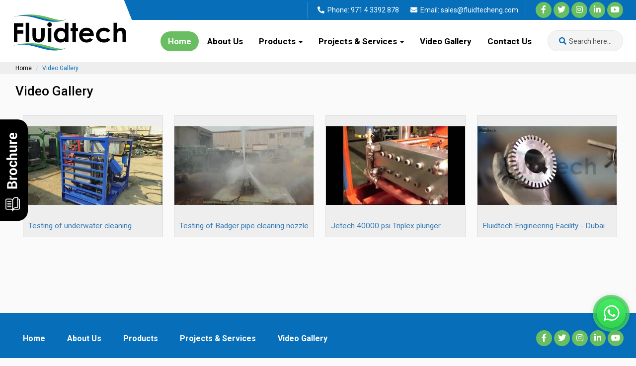

--- FILE ---
content_type: text/html; charset=UTF-8
request_url: https://www.fluidtecheng.com/video
body_size: 19841
content:
<!DOCTYPE HTML>
<html lang="en">
<head>
<meta charset="utf-8">
<link rel="shortcut icon" href="https://www.fluidtecheng.com/fav.ico">
<meta name="viewport" content="width=device-width, initial-scale=1">
<title>Fluidtech Engineering</title>
<meta name="description" content="Fluidtech Engineering" />
<meta  name="keywords" content="Fluidtech Engineering" />
<link rel="canonical"  href="https://www.fluidtecheng.com/video"/>

<meta property="og:type" content="website" />
<meta property="og:title" content="Fluidtech Engineering" />
<meta property="og:description" content="Fluidtech Engineering" />
<meta property="og:url" content="https://www.fluidtecheng.com/video" />
<meta property="og:site_name" content="Fluidtech Engineering LLC." />

<link href="https://www.fluidtecheng.com/assets/developers/css/proj.css" rel="stylesheet" type="text/css" />


<script>var _siteRoot='index.html',_root='index.html';</script>
<script> var site_url = 'https://www.fluidtecheng.com/';</script>
<script> var theme_url = 'https://www.fluidtecheng.com/assets/designer/themes/default/';</script>
<script> var resource_url = 'https://www.fluidtecheng.com/assets/designer/resources/'; var gObj = {};</script>


<link rel="stylesheet" href="//maxcdn.bootstrapcdn.com/bootstrap/3.3.7/css/bootstrap.min.css">
<link rel="stylesheet" href="https://use.fontawesome.com/releases/v5.11.2/css/all.css">
<link href="https://fonts.googleapis.com/css2?family=Roboto:wght@300;400;500;700;900&display=swap" rel="stylesheet">

<link rel="stylesheet" href="https://www.fluidtecheng.com/assets/designer/themes/default/css/sl.css">
<link rel="stylesheet" href="https://www.fluidtecheng.com/assets/designer/themes/default/css/conditional_sl.css">
<link rel="stylesheet" href="https://www.fluidtecheng.com/assets/designer/themes/default/css/fluid_dg.css">

<!--[if lt IE 9]>
<script src="https://oss.maxcdn.com/html5shiv/3.7.2/html5shiv.min.js"></script>
<script src="https://oss.maxcdn.com/respond/1.4.2/respond.min.js"></script>
<![endif]-->
<style media="screen">
@import url("https://www.fluidtecheng.com/assets/designer/resources/fancybox/jquery.fancybox.css");
@import url("https://www.fluidtecheng.com/assets/designer/resources/zoom/magiczoomplus.css");
</style>

<script src="//ajax.googleapis.com/ajax/libs/jquery/1.9.1/jquery.min.js"></script> 
<script src="//maxcdn.bootstrapcdn.com/bootstrap/3.3.7/js/bootstrap.min.js"></script>
 
<script src="https://www.fluidtecheng.com/assets/developers/js/common.js"></script>

<!-- Global site tag (gtag.js) - Google Analytics -->
<script async src="https://www.googletagmanager.com/gtag/js?id=UA-149949542-16"></script>
<script>
  window.dataLayer = window.dataLayer || [];
  function gtag(){dataLayer.push(arguments);}
  gtag('js', new Date());

  gtag('config', 'UA-149949542-16');
</script>
</head>
<body>
    
<p class="whatsapp_links"><a href="https://api.whatsapp.com/send?phone=+971529094016&amp;text=Hi fluidtecheng" target="_blank" title="Hi fluidtecheng"><img src="https://www.fluidtecheng.com/assets/designer/themes/default/images/whatsapp.png" alt="+971529094016"/></a></p>

<p class="brochure_links"><a href="https://www.fluidtecheng.com/flipbook/index.htm" target="_blank"><img src="https://www.fluidtecheng.com/assets/designer/themes/default/images/flipbook.png" alt=""/></a></p>

<header>
<div class="top_area">
<div class="container ar">
<div class="row">
<div class="col-md-2 no_pad"></div>

<div class="col-md-10 no_pad rel">
<img src="https://www.fluidtecheng.com/assets/designer/themes/default/images/top-crnr.png" alt="" class="top_crnr">

<div class="lang_cnvtr">
<div id="google_translate_element"></div>
<script type="text/javascript">
function googleTranslateElementInit() {
new google.translate.TranslateElement({pageLanguage: 'en', layout: google.translate.TranslateElement.InlineLayout.SIMPLE}, 'google_translate_element');
}
</script>
<script type="text/javascript" src="https://translate.google.com/translate_a/element.js?cb=googleTranslateElementInit"></script>
</div>


<p class="top_call_mail white"><i class="fas fa-phone-alt"></i> Phone: <a href="tel: 971 4 3392 878" title="Call Now"> 971 4 3392 878</a> <i class="fas fa-envelope"></i> Email: <a href="mailto:sales@fluidtecheng.com" title="sales@fluidtecheng.com" > sales@fluidtecheng.com </a></p>
<p class="top_call_mail_mob white"><a href="tel: 971 4 3392 878" title="Call Now"><i class="fas fa-phone-alt"></i></a> <a href="mailto:sales@fluidtecheng.com" title="sales@fluidtecheng.com" ><i class="fas fa-envelope"></i></a></p>
  	
<div class="top_soc_links"><a href="https://www.facebook.com/Fluidtech-Engineering-LLC-105949295504000" target="_blank" title="Facebook"><span class="fab fa-facebook-f"></span></a> <a href="https://twitter.com/FluidtechL" target="_blank" title="Twitter"><span class="fab fa-twitter"></span></a> <a href="https://www.instagram.com/fluidtechengineeringdubai/" target="_blank" title="Instagram"><span class="fab fa-instagram"></span></a> <a href="https://www.linkedin.com/company/fluidtech-engineering-llc" target="_blank" title="Linkedin"><span class="fab fa-linkedin-in"></span></a> <a href="https://youtube.com/@fluidtechengineering6738?si=0R8dB5hPBQUqBjBy" target="_blank"  title="Youtube"><span class="fab fa-youtube"></span></a></div>
</div>
</div>
</div>
</div>

<div class="container">
<div class="row">
<div class="col-xs-5 col-sm-2 no_pad"><p class="logo_area"><a href="https://www.fluidtecheng.com/" title="Fluidtech Engineering LLC"><img src="https://www.fluidtecheng.com/assets/designer/themes/default/images/logo.png" alt="Fluidtech Engineering LLC"></a></p></div>
<div class="col-xs-7 col-sm-10 no_pad ar">
<nav class="navbar navbar-static-top" role="navigation">
<div class="navbar-header"> 
<button type="button" class="navbar-toggle collapsed" data-toggle="collapse" data-target="#navbar"> <span class="sr-only">Toggle navigation</span> <span class="icon-bar"></span> <span class="icon-bar"></span> <span class="icon-bar"></span></button>
</div>
<div class=" clearfix visible-xs-block"></div>
<div id="navbar" class="collapse navbar-collapse">
<ul class="nav navbar-nav">
<li><a href="https://www.fluidtecheng.com/" title="Home" class="home-icos">Home</a></li>
<li><a href="https://www.fluidtecheng.com/about-us"  title="About Us">About Us </a></li>

<li class="dropdown"><a href="#" class="dropdown-toggle" data-toggle="dropdown" data-hover="dropdown" data-delay="1000" data-close-others="false" title="Products">Products <span class="caret"></span></a>
 <ul class="dropdown-menu" role="menu">
 		<li><a href="https://www.fluidtecheng.com/high-pressure-pumps-sales-rentals" title="High Pressure Pumps Sales and Rental">High Pressure Pumps Sales...</a></li>
		<li><a href="https://www.fluidtecheng.com/high-pressure-hydro-testing-pumps" title="High Pressure Hydro- Testing Pumps">High Pressure Hydro- Test...</a></li>
		<li><a href="https://www.fluidtecheng.com/abrasive-water-jetting" title="Abrasive Water Jetting">Abrasive Water Jetting</a></li>
		<li><a href="https://www.fluidtecheng.com/reverse-osmosis-ro-pumps-sub-sea-pumps" title="Reverse osmosis (RO) Pumps &amp; Sub-Sea Pumps">Reverse osmosis (RO) Pump...</a></li>
		<li><a href="https://www.fluidtecheng.com/marine-fire-pump-package" title="Marine Fire Pump Package">Marine Fire Pump Package</a></li>
		<li><a href="https://www.fluidtecheng.com/mono-block-and-end-suction-centrifugal-pumps" title="Mono Block and End Suction Centrifugal Pumps">Mono Block and End Suctio...</a></li>
		<li><a href="https://www.fluidtecheng.com/hot-cold-water-pumps" title="Hot &amp; Cold Water Pumps">Hot & Cold Water Pumps</a></li>
    	<li><a href="https://www.fluidtecheng.com/category" title="Browse All Products">Browse All Products »</a></li>
</ul>
</li>


<li class="dropdown"><a href="#" class="dropdown-toggle" data-toggle="dropdown" data-hover="dropdown" data-delay="1000" data-close-others="false" title="Projects &amp; Services">Projects &amp; Services <span class="caret"></span></a>
<ul class="dropdown-menu" role="menu">
<li><a href="https://www.fluidtecheng.com/water-jet-lancing" title="Water Jet Lancing" >Water Jet Lancing</a></li>
<li><a href="https://www.fluidtecheng.com/district-cooling-flushing-closed-loop-system" title="District Cooling Flushing-Closed Loop System" >District Cooling Flushing-Clos</a></li>
<li><a href="https://www.fluidtecheng.com/hydro-demolition-of-concrete" title="Hydro-Demolition of Concrete" >Hydro-Demolition of Concrete</a></li>
<li><a href="https://www.fluidtecheng.com/ultra-high-pressure-hydro-blasting" title="Ultra High Pressure Hydro-Blasting" >Ultra High Pressure Hydro-Blas</a></li>
<li><a href="https://www.fluidtecheng.com/projects/pipeline-flushing-open-loop-system" title="Pipeline Flushing - Open Loop System" >Pipeline Flushing - Open Loop </a></li>
<li><a href="https://www.fluidtecheng.com/projects/hydro-testing-of-storage-tanks" title="Hydro-Testing of Storage Tanks" >Hydro-Testing of Storage Tanks</a></li>
<li><a href="https://www.fluidtecheng.com/projects/high-pressure-cleaning-of-storage-tanks" title="High Pressure Cleaning of Storage Tanks" >High Pressure Cleaning of Stor</a></li>
        <li><a href="https://www.fluidtecheng.com/dynamic_pages" title="View all">View all</a></li></ul>
</li>

<li><a href="https://www.fluidtecheng.com/video"  title="Video Gallery">Video Gallery</a></li>
<li><a href="https://www.fluidtecheng.com/contact-us"  title="Contact Us">Contact Us</a></li>
</ul>
<div class="clearfix"></div>
</div>
</nav>


<div class="srch_area">
<button type="button" class="slide-srch"><i class="fas fa-search"></i> <span>Search here...</span></button>
</div>
<p class="clearfix"></p>
<div class="srch_pop">
<form action="https://www.fluidtecheng.com/products" name='myform'  method="post" accept-charset="utf-8">         <input type="hidden" name="search" value="Y" />
<div class="srch_sect">
<div class="srch-inr"><input name="keyword2" type="text" placeholder="Enter Your Keywords..."></div>
<button type="submit" ><i class="fas fa-search"></i></button>
<div class=" clearfix"></div>
</div>
</form></div>
  
</div>
</div>
</div>
</header>

<script>
function submitform()
{
  document.myform.submit();
}
</script>
<div class="breadcrumb_outer hidden-xs">
<div class="container">
<ul class="breadcrumb">
<li class="pl5"><a href="https://www.fluidtecheng.com/">Home</a></li>
<li class="active">Video Gallery</li>
</ul>
</div>
</div>
<!-- MIDDLE ENDS --> 
<div class="container">
<div class="mid_area">

 
<div class="cms_area">
<div class="pl5 pr5">
<h1 class="mb20">Video Gallery</h1>

<div class="row">
    			<div id="xlistContainer">
		
 <div class="col-sm-6 col-md-4 col-lg-3 no_pad xitemContainer">
    <div class="vid_box">
    <p class="vid_pic"><span><a href="https://www.fluidtecheng.com/video/play_video/4" class="video"><img src="http://i.ytimg.com/vi/U2CrSLLpplA/mqdefault.jpg" alt=""></a></span></p>
    <div class="p10"><p class="vid_name"><a href="https://www.fluidtecheng.com/video/play_video/4" class="video">Testing of underwater cleaning machine - 38 lpm at...</a></p></div>
    </div>
    </div>
    
    
		

 <div class="col-sm-6 col-md-4 col-lg-3 no_pad xitemContainer">
    <div class="vid_box">
    <p class="vid_pic"><span><a href="https://www.fluidtecheng.com/video/play_video/5" class="video"><img src="http://i.ytimg.com/vi/XJ84uUYFdPM/mqdefault.jpg" alt=""></a></span></p>
    <div class="p10"><p class="vid_name"><a href="https://www.fluidtecheng.com/video/play_video/5" class="video">Testing of Badger pipe cleaning nozzle with a 39 l...</a></p></div>
    </div>
    </div>
    
    
		

 <div class="col-sm-6 col-md-4 col-lg-3 no_pad xitemContainer">
    <div class="vid_box">
    <p class="vid_pic"><span><a href="https://www.fluidtecheng.com/video/play_video/6" class="video"><img src="http://i.ytimg.com/vi/RJmyOEqH_Vg/mqdefault.jpg" alt=""></a></span></p>
    <div class="p10"><p class="vid_name"><a href="https://www.fluidtecheng.com/video/play_video/6" class="video">Jetech 40000 psi Triplex plunger pump - Disassembl...</a></p></div>
    </div>
    </div>
    
    
		

 <div class="col-sm-6 col-md-4 col-lg-3 no_pad xitemContainer">
    <div class="vid_box">
    <p class="vid_pic"><span><a href="https://www.fluidtecheng.com/video/play_video/13" class="video"><img src="http://i.ytimg.com/vi/bdeL1Vg8yzs/mqdefault.jpg" alt=""></a></span></p>
    <div class="p10"><p class="vid_name"><a href="https://www.fluidtecheng.com/video/play_video/13" class="video">Fluidtech Engineering Facility - Dubai</a></p></div>
    </div>
    </div>
    
    
		
		</div>
		<div class="clearfix"></div>
    </div>
		
	  <script type="text/javascript">function serialize_form() { return $('#myform').serialize();   } </script>
	  <form action="https://www.fluidtecheng.com/video" id="myform" method="post"  accept-charset="utf-8">		<input type="hidden" name="per_page" value="6">
		<input type="hidden" name="offset" id="pg_offset" value="0">
	  </form>        <div class="mt30 text-center dn" id="loadingdiv"><img src="https://www.fluidtecheng.com/assets/designer/themes/default/images/loader.gif" alt=""></div>
	  <script type="text/javascript">
		$.extend(gObj,{
					  'actual_count':4,
					  'listingContainer':'#xlistContainer',
					  'itemContainer':'.xitemContainer',
					  'req_url':'video',
					  'data_frm' : '#myform'
			  });
	  </script>
	  <script type="text/javascript" src="https://www.fluidtecheng.com/assets/developers/js/pager.js"></script>
		
	  	  


</div>
</div>
</div>

</div>
</div>
<!---<script>
jQuery(document).ready(function(e) {
  jQuery('[id ^="per_page"]').live('change',function(){		
		$("[id ^='per_page'] option[value=" + jQuery(this).val() + "]").attr('selected', 'selected'); jQuery('#myform').submit();
	});	

});
</script>-->
<footer>
<div class="foot1">
<div class="container">
<p class="botlink"> 
<a href="https://www.fluidtecheng.com/" title="Home">Home</a> 
    <a href="https://www.fluidtecheng.com/about-us" title="About Us">About Us</a> 
     <a href="https://www.fluidtecheng.com/category" title="Products">Products</a>
    <a href="https://www.fluidtecheng.com/projects" title="Projects &amp; Services">Projects &amp; Services</a>  
    <a href="https://www.fluidtecheng.com/video" title="Video Gallery">Video Gallery</a></p>
     		
    
<div class="foot_soc_links">
<a href="https://www.facebook.com/Fluidtech-Engineering-LLC-105949295504000" target="_blank" title="Facebook"><span class="fab fa-facebook-f"></span></a> 
<a href="https://twitter.com/FluidtechL" target="_blank" title="Twitter"><span class="fab fa-twitter"></span></a> 
<a href="https://www.instagram.com/fluidtechengineeringdubai/" target="_blank" title="Instagram"><span class="fab fa-instagram"></span></a> 
<a href="https://www.linkedin.com/company/fluidtech-engineering-llc" target="_blank" title="Linkedin"><span class="fab fa-linkedin-in"></span></a> 
<a href="https://youtube.com/@fluidtechengineering6738?si=0R8dB5hPBQUqBjBy" target="_blank" title="Youtube"><span class="fab fa-youtube"></span></a></div>
<p class="cb"></p>
</div>
</div>


<div class="foot2">
<div class="container">
<div class="row">

<div class="col-md-3 no_pad">
<p class="hidden-xs hidden-sm foot_heading">Contact Details <span></span></p>
<p class="visible-xs visible-sm dd_next foot_heading">Contact Details</p>
<div class="f_dd_box">
<div class="loc_area"><i class="fas fa-map-marker-alt"></i> <p>P.O. Box 48273,
Al Quoz Industrial Area 2,
Dubai. U.A.E. </p></div>
<div class="loc_area"><i class="fas fa-phone-alt"></i> <p><b>Telphone :</b><br> 971 4 3392 878</p></div>
<div class="loc_area"><i class="fas fa-fax"></i> <p><b>FAX :</b><br> 971 4 3392 878</p></div>
<div class="loc_area"><i class="fas fa-envelope"></i> <p><b>E-mail:</b> <br>sales@fluidtecheng.com</p></div>
</div>
</div>

<div class="col-md-6 no_pad">
<p class="hidden-xs hidden-sm foot_heading">Our Categories <span></span></p>
<p class="visible-xs visible-sm dd_next foot_heading">Our Categories</p>
<div class="f_dd_box">
<div class="row ft_link">
<div class="col-sm-6 no_pad">
	          <a href="https://www.fluidtecheng.com/high-pressure-pumps-sales-rentals" title="High Pressure Pumps Sales and Rental">High Pressure Pumps Sales and Rental</a>
          <a href="https://www.fluidtecheng.com/high-pressure-hydro-testing-pumps" title="High Pressure Hydro- Testing Pumps">High Pressure Hydro- Testing Pumps</a>
          <a href="https://www.fluidtecheng.com/abrasive-water-jetting" title="Abrasive Water Jetting">Abrasive Water Jetting</a>
          <a href="https://www.fluidtecheng.com/reverse-osmosis-ro-pumps-sub-sea-pumps" title="Reverse osmosis (RO) Pumps &amp; Sub-Sea Pumps">Reverse osmosis (RO) Pumps & Sub-Sea Pumps</a>
          <a href="https://www.fluidtecheng.com/marine-fire-pump-package" title="Marine Fire Pump Package">Marine Fire Pump Package</a>
          <a href="https://www.fluidtecheng.com/mono-block-and-end-suction-centrifugal-pumps" title="Mono Block and End Suction Centrifugal Pumps">Mono Block and End Suction Centrifugal Pumps</a>
          <a href="https://www.fluidtecheng.com/hot-cold-water-pumps" title="Hot &amp; Cold Water Pumps">Hot & Cold Water Pumps</a>
 
</div>
<div class="col-sm-6 no_pad">
          <a href="https://www.fluidtecheng.com/submersible-pumps" title="Submersible Pumps">Submersible Pumps</a>
          <a href="https://www.fluidtecheng.com/de-watering-pumps" title="De-watering Pumps">De-watering Pumps</a>
          <a href="https://www.fluidtecheng.com/hp-uhp-water-jetting-accessories" title="HP &amp; UHP Water Jetting Accessories">HP & UHP Water Jetting Accessories</a>
          <a href="https://www.fluidtecheng.com/ultra-high-pressure-hydro-blasting-pumps" title="Ultra High Pressure Hydro-Blasting Pumps">Ultra High Pressure Hydro-Blasting Pumps</a>
          <a href="https://www.fluidtecheng.com/diesel-driven-centrifugal-pump" title="Centrifugal Pump">Centrifugal Pump</a>
</div>
</div>
</div>
</div>

<div class="col-md-3 no_pad">
<p class="hidden-xs hidden-sm foot_heading">Quick Links <span></span></p>
<p class="visible-xs visible-sm dd_next foot_heading">Quick Links</p>
<div class="f_dd_box">
<div class="ft_link">
<a href="https://www.fluidtecheng.com/business-guidlines" title="Business Guidelines">Business Guidelines</a>
<a href="https://www.fluidtecheng.com/video" title="Video Gallery">Video Gallery</a>
<a href="https://www.fluidtecheng.com/contact-us" title="Contact Us">Contact Us</a>
<a href="https://www.fluidtecheng.com/terms-and-conditions" title="Terms and Conditions">Terms and Conditions</a>
<a href="https://www.fluidtecheng.com/sitemap" title="Sitemap">Sitemap</a>
<a href="https://www.fluidtecheng.com/rss.xml" title="RSS Feed">RSS Feed</a>
<br />
<div><span id="siteseal"><script async type="text/javascript" src="https://seal.starfieldtech.com/getSeal?sealID=eM4NHeDl5cKPjWXKPX9xHVH83wwSffgZ7lz90lQ1Kyj2vLi9EJUKayCQZEax"></script></span>
 </div>
</div>
</div>
</div>

</div>
</div>
</div>

<div class="foot3">
<div class="container">
<p class="ft-logo"><a href="https://www.fluidtecheng.com/" title="Fluidtech Engineering LLC"><img src="https://www.fluidtecheng.com/assets/designer/themes/default/images/ft-logo.png" alt="Fluidtech Engineering LLC" class="img-responsive"></a></p>
<p class="copyright">Copyright © 2026, Fluidtech Engineering LLC. <br>All rights reserved.</p>

<div class="visitor_count">
<p>Visitor Counter</p>
<b>526861</b>
    
        
</div>
<div class="developed">Developed and Managed by<br> WeblinkIndia.NET  </div>
</div>
</div>
</footer> 
<p id="back-top"><a href="#top"><span>&nbsp;</span></a></p>

<script>var Page=''; /* home | detail */</script>


<script src="https://www.fluidtecheng.com/assets/designer/resources/Scripts/script.int.dg.js"></script>

</body>
</html>

--- FILE ---
content_type: text/html; charset=UTF-8
request_url: https://www.fluidtecheng.com/assets/designer/resources/fancybox/jquery.fancybox.css
body_size: 16878
content:
<!DOCTYPE HTML>
<html lang="en">
<head>
<meta charset="utf-8">
<link rel="shortcut icon" href="https://www.fluidtecheng.com/fav.ico">
<meta name="viewport" content="width=device-width, initial-scale=1">
<title>Fluidtech Engineering</title>
<meta name="description" content="Fluidtech Engineering" />
<meta  name="keywords" content="Fluidtech Engineering" />
<link rel="canonical"  href="https://www.fluidtecheng.com/assets/designer/resources/fancybox/jquery.fancybox.css"/>

<meta property="og:type" content="website" />
<meta property="og:title" content="Fluidtech Engineering" />
<meta property="og:description" content="Fluidtech Engineering" />
<meta property="og:url" content="https://www.fluidtecheng.com/assets/designer/resources/fancybox/jquery.fancybox.css" />
<meta property="og:site_name" content="Fluidtech Engineering LLC." />

<link href="https://www.fluidtecheng.com/assets/developers/css/proj.css" rel="stylesheet" type="text/css" />


<script>var _siteRoot='index.html',_root='index.html';</script>
<script> var site_url = 'https://www.fluidtecheng.com/';</script>
<script> var theme_url = 'https://www.fluidtecheng.com/assets/designer/themes/default/';</script>
<script> var resource_url = 'https://www.fluidtecheng.com/assets/designer/resources/'; var gObj = {};</script>


<link rel="stylesheet" href="//maxcdn.bootstrapcdn.com/bootstrap/3.3.7/css/bootstrap.min.css">
<link rel="stylesheet" href="https://use.fontawesome.com/releases/v5.11.2/css/all.css">
<link href="https://fonts.googleapis.com/css2?family=Roboto:wght@300;400;500;700;900&display=swap" rel="stylesheet">

<link rel="stylesheet" href="https://www.fluidtecheng.com/assets/designer/themes/default/css/sl.css">
<link rel="stylesheet" href="https://www.fluidtecheng.com/assets/designer/themes/default/css/conditional_sl.css">
<link rel="stylesheet" href="https://www.fluidtecheng.com/assets/designer/themes/default/css/fluid_dg.css">

<!--[if lt IE 9]>
<script src="https://oss.maxcdn.com/html5shiv/3.7.2/html5shiv.min.js"></script>
<script src="https://oss.maxcdn.com/respond/1.4.2/respond.min.js"></script>
<![endif]-->
<style media="screen">
@import url("https://www.fluidtecheng.com/assets/designer/resources/fancybox/jquery.fancybox.css");
@import url("https://www.fluidtecheng.com/assets/designer/resources/zoom/magiczoomplus.css");
</style>

<script src="//ajax.googleapis.com/ajax/libs/jquery/1.9.1/jquery.min.js"></script> 
<script src="//maxcdn.bootstrapcdn.com/bootstrap/3.3.7/js/bootstrap.min.js"></script>
 
<script src="https://www.fluidtecheng.com/assets/developers/js/common.js"></script>

<!-- Global site tag (gtag.js) - Google Analytics -->
<script async src="https://www.googletagmanager.com/gtag/js?id=UA-149949542-16"></script>
<script>
  window.dataLayer = window.dataLayer || [];
  function gtag(){dataLayer.push(arguments);}
  gtag('js', new Date());

  gtag('config', 'UA-149949542-16');
</script>
</head>
<body>
    
<p class="whatsapp_links"><a href="https://api.whatsapp.com/send?phone=+971529094016&amp;text=Hi fluidtecheng" target="_blank" title="Hi fluidtecheng"><img src="https://www.fluidtecheng.com/assets/designer/themes/default/images/whatsapp.png" alt="+971529094016"/></a></p>

<p class="brochure_links"><a href="https://www.fluidtecheng.com/flipbook/index.htm" target="_blank"><img src="https://www.fluidtecheng.com/assets/designer/themes/default/images/flipbook.png" alt=""/></a></p>

<header>
<div class="top_area">
<div class="container ar">
<div class="row">
<div class="col-md-2 no_pad"></div>

<div class="col-md-10 no_pad rel">
<img src="https://www.fluidtecheng.com/assets/designer/themes/default/images/top-crnr.png" alt="" class="top_crnr">

<div class="lang_cnvtr">
<div id="google_translate_element"></div>
<script type="text/javascript">
function googleTranslateElementInit() {
new google.translate.TranslateElement({pageLanguage: 'en', layout: google.translate.TranslateElement.InlineLayout.SIMPLE}, 'google_translate_element');
}
</script>
<script type="text/javascript" src="https://translate.google.com/translate_a/element.js?cb=googleTranslateElementInit"></script>
</div>


<p class="top_call_mail white"><i class="fas fa-phone-alt"></i> Phone: <a href="tel: 971 4 3392 878" title="Call Now"> 971 4 3392 878</a> <i class="fas fa-envelope"></i> Email: <a href="mailto:sales@fluidtecheng.com" title="sales@fluidtecheng.com" > sales@fluidtecheng.com </a></p>
<p class="top_call_mail_mob white"><a href="tel: 971 4 3392 878" title="Call Now"><i class="fas fa-phone-alt"></i></a> <a href="mailto:sales@fluidtecheng.com" title="sales@fluidtecheng.com" ><i class="fas fa-envelope"></i></a></p>
  	
<div class="top_soc_links"><a href="https://www.facebook.com/Fluidtech-Engineering-LLC-105949295504000" target="_blank" title="Facebook"><span class="fab fa-facebook-f"></span></a> <a href="https://twitter.com/FluidtechL" target="_blank" title="Twitter"><span class="fab fa-twitter"></span></a> <a href="https://www.instagram.com/fluidtechengineeringdubai/" target="_blank" title="Instagram"><span class="fab fa-instagram"></span></a> <a href="https://www.linkedin.com/company/fluidtech-engineering-llc" target="_blank" title="Linkedin"><span class="fab fa-linkedin-in"></span></a> <a href="https://youtube.com/@fluidtechengineering6738?si=0R8dB5hPBQUqBjBy" target="_blank"  title="Youtube"><span class="fab fa-youtube"></span></a></div>
</div>
</div>
</div>
</div>

<div class="container">
<div class="row">
<div class="col-xs-5 col-sm-2 no_pad"><p class="logo_area"><a href="https://www.fluidtecheng.com/" title="Fluidtech Engineering LLC"><img src="https://www.fluidtecheng.com/assets/designer/themes/default/images/logo.png" alt="Fluidtech Engineering LLC"></a></p></div>
<div class="col-xs-7 col-sm-10 no_pad ar">
<nav class="navbar navbar-static-top" role="navigation">
<div class="navbar-header"> 
<button type="button" class="navbar-toggle collapsed" data-toggle="collapse" data-target="#navbar"> <span class="sr-only">Toggle navigation</span> <span class="icon-bar"></span> <span class="icon-bar"></span> <span class="icon-bar"></span></button>
</div>
<div class=" clearfix visible-xs-block"></div>
<div id="navbar" class="collapse navbar-collapse">
<ul class="nav navbar-nav">
<li><a href="https://www.fluidtecheng.com/" title="Home" class="home-icos">Home</a></li>
<li><a href="https://www.fluidtecheng.com/about-us"  title="About Us">About Us </a></li>

<li class="dropdown"><a href="#" class="dropdown-toggle" data-toggle="dropdown" data-hover="dropdown" data-delay="1000" data-close-others="false" title="Products">Products <span class="caret"></span></a>
 <ul class="dropdown-menu" role="menu">
 		<li><a href="https://www.fluidtecheng.com/high-pressure-pumps-sales-rentals" title="High Pressure Pumps Sales and Rental">High Pressure Pumps Sales...</a></li>
		<li><a href="https://www.fluidtecheng.com/high-pressure-hydro-testing-pumps" title="High Pressure Hydro- Testing Pumps">High Pressure Hydro- Test...</a></li>
		<li><a href="https://www.fluidtecheng.com/abrasive-water-jetting" title="Abrasive Water Jetting">Abrasive Water Jetting</a></li>
		<li><a href="https://www.fluidtecheng.com/reverse-osmosis-ro-pumps-sub-sea-pumps" title="Reverse osmosis (RO) Pumps &amp; Sub-Sea Pumps">Reverse osmosis (RO) Pump...</a></li>
		<li><a href="https://www.fluidtecheng.com/marine-fire-pump-package" title="Marine Fire Pump Package">Marine Fire Pump Package</a></li>
		<li><a href="https://www.fluidtecheng.com/mono-block-and-end-suction-centrifugal-pumps" title="Mono Block and End Suction Centrifugal Pumps">Mono Block and End Suctio...</a></li>
		<li><a href="https://www.fluidtecheng.com/hot-cold-water-pumps" title="Hot &amp; Cold Water Pumps">Hot & Cold Water Pumps</a></li>
    	<li><a href="https://www.fluidtecheng.com/category" title="Browse All Products">Browse All Products »</a></li>
</ul>
</li>


<li class="dropdown"><a href="#" class="dropdown-toggle" data-toggle="dropdown" data-hover="dropdown" data-delay="1000" data-close-others="false" title="Projects &amp; Services">Projects &amp; Services <span class="caret"></span></a>
<ul class="dropdown-menu" role="menu">
<li><a href="https://www.fluidtecheng.com/water-jet-lancing" title="Water Jet Lancing" >Water Jet Lancing</a></li>
<li><a href="https://www.fluidtecheng.com/district-cooling-flushing-closed-loop-system" title="District Cooling Flushing-Closed Loop System" >District Cooling Flushing-Clos</a></li>
<li><a href="https://www.fluidtecheng.com/hydro-demolition-of-concrete" title="Hydro-Demolition of Concrete" >Hydro-Demolition of Concrete</a></li>
<li><a href="https://www.fluidtecheng.com/ultra-high-pressure-hydro-blasting" title="Ultra High Pressure Hydro-Blasting" >Ultra High Pressure Hydro-Blas</a></li>
<li><a href="https://www.fluidtecheng.com/projects/pipeline-flushing-open-loop-system" title="Pipeline Flushing - Open Loop System" >Pipeline Flushing - Open Loop </a></li>
<li><a href="https://www.fluidtecheng.com/projects/hydro-testing-of-storage-tanks" title="Hydro-Testing of Storage Tanks" >Hydro-Testing of Storage Tanks</a></li>
<li><a href="https://www.fluidtecheng.com/projects/high-pressure-cleaning-of-storage-tanks" title="High Pressure Cleaning of Storage Tanks" >High Pressure Cleaning of Stor</a></li>
        <li><a href="https://www.fluidtecheng.com/dynamic_pages" title="View all">View all</a></li></ul>
</li>

<li><a href="https://www.fluidtecheng.com/video"  title="Video Gallery">Video Gallery</a></li>
<li><a href="https://www.fluidtecheng.com/contact-us"  title="Contact Us">Contact Us</a></li>
</ul>
<div class="clearfix"></div>
</div>
</nav>


<div class="srch_area">
<button type="button" class="slide-srch"><i class="fas fa-search"></i> <span>Search here...</span></button>
</div>
<p class="clearfix"></p>
<div class="srch_pop">
<form action="https://www.fluidtecheng.com/products" name='myform'  method="post" accept-charset="utf-8">         <input type="hidden" name="search" value="Y" />
<div class="srch_sect">
<div class="srch-inr"><input name="keyword2" type="text" placeholder="Enter Your Keywords..."></div>
<button type="submit" ><i class="fas fa-search"></i></button>
<div class=" clearfix"></div>
</div>
</form></div>
  
</div>
</div>
</div>
</header>

<script>
function submitform()
{
  document.myform.submit();
}
</script>	<div class="breadcrumb_outer hidden-xs">
		<div class="container">
			<ul class="breadcrumb">
				<li class="pl5"><a href="https://www.fluidtecheng.com/">Home</a></li>
				<li class="active">Page Now Found!</li>			</ul>
		</div>
	</div>
      
	<!-- tree ends -->
<!-- MIDDLE STARTS -->
<div class="container mid_area"> <br>
<br>
  <div class="fs14 ac"> <img src="https://www.fluidtecheng.com/assets/designer/themes/default/images/404.jpg" class="mt10 mw_98 border1 p10" alt="">
  </div>
  <br>
  <br>
</div>
<!-- MIDDLE ENDS -->
<footer>
<div class="foot1">
<div class="container">
<p class="botlink"> 
<a href="https://www.fluidtecheng.com/" title="Home">Home</a> 
    <a href="https://www.fluidtecheng.com/about-us" title="About Us">About Us</a> 
     <a href="https://www.fluidtecheng.com/category" title="Products">Products</a>
    <a href="https://www.fluidtecheng.com/projects" title="Projects &amp; Services">Projects &amp; Services</a>  
    <a href="https://www.fluidtecheng.com/video" title="Video Gallery">Video Gallery</a></p>
     		
    
<div class="foot_soc_links">
<a href="https://www.facebook.com/Fluidtech-Engineering-LLC-105949295504000" target="_blank" title="Facebook"><span class="fab fa-facebook-f"></span></a> 
<a href="https://twitter.com/FluidtechL" target="_blank" title="Twitter"><span class="fab fa-twitter"></span></a> 
<a href="https://www.instagram.com/fluidtechengineeringdubai/" target="_blank" title="Instagram"><span class="fab fa-instagram"></span></a> 
<a href="https://www.linkedin.com/company/fluidtech-engineering-llc" target="_blank" title="Linkedin"><span class="fab fa-linkedin-in"></span></a> 
<a href="https://youtube.com/@fluidtechengineering6738?si=0R8dB5hPBQUqBjBy" target="_blank" title="Youtube"><span class="fab fa-youtube"></span></a></div>
<p class="cb"></p>
</div>
</div>


<div class="foot2">
<div class="container">
<div class="row">

<div class="col-md-3 no_pad">
<p class="hidden-xs hidden-sm foot_heading">Contact Details <span></span></p>
<p class="visible-xs visible-sm dd_next foot_heading">Contact Details</p>
<div class="f_dd_box">
<div class="loc_area"><i class="fas fa-map-marker-alt"></i> <p>P.O. Box 48273,
Al Quoz Industrial Area 2,
Dubai. U.A.E. </p></div>
<div class="loc_area"><i class="fas fa-phone-alt"></i> <p><b>Telphone :</b><br> 971 4 3392 878</p></div>
<div class="loc_area"><i class="fas fa-fax"></i> <p><b>FAX :</b><br> 971 4 3392 878</p></div>
<div class="loc_area"><i class="fas fa-envelope"></i> <p><b>E-mail:</b> <br>sales@fluidtecheng.com</p></div>
</div>
</div>

<div class="col-md-6 no_pad">
<p class="hidden-xs hidden-sm foot_heading">Our Categories <span></span></p>
<p class="visible-xs visible-sm dd_next foot_heading">Our Categories</p>
<div class="f_dd_box">
<div class="row ft_link">
<div class="col-sm-6 no_pad">
	          <a href="https://www.fluidtecheng.com/high-pressure-pumps-sales-rentals" title="High Pressure Pumps Sales and Rental">High Pressure Pumps Sales and Rental</a>
          <a href="https://www.fluidtecheng.com/high-pressure-hydro-testing-pumps" title="High Pressure Hydro- Testing Pumps">High Pressure Hydro- Testing Pumps</a>
          <a href="https://www.fluidtecheng.com/abrasive-water-jetting" title="Abrasive Water Jetting">Abrasive Water Jetting</a>
          <a href="https://www.fluidtecheng.com/reverse-osmosis-ro-pumps-sub-sea-pumps" title="Reverse osmosis (RO) Pumps &amp; Sub-Sea Pumps">Reverse osmosis (RO) Pumps & Sub-Sea Pumps</a>
          <a href="https://www.fluidtecheng.com/marine-fire-pump-package" title="Marine Fire Pump Package">Marine Fire Pump Package</a>
          <a href="https://www.fluidtecheng.com/mono-block-and-end-suction-centrifugal-pumps" title="Mono Block and End Suction Centrifugal Pumps">Mono Block and End Suction Centrifugal Pumps</a>
          <a href="https://www.fluidtecheng.com/hot-cold-water-pumps" title="Hot &amp; Cold Water Pumps">Hot & Cold Water Pumps</a>
 
</div>
<div class="col-sm-6 no_pad">
          <a href="https://www.fluidtecheng.com/submersible-pumps" title="Submersible Pumps">Submersible Pumps</a>
          <a href="https://www.fluidtecheng.com/de-watering-pumps" title="De-watering Pumps">De-watering Pumps</a>
          <a href="https://www.fluidtecheng.com/hp-uhp-water-jetting-accessories" title="HP &amp; UHP Water Jetting Accessories">HP & UHP Water Jetting Accessories</a>
          <a href="https://www.fluidtecheng.com/ultra-high-pressure-hydro-blasting-pumps" title="Ultra High Pressure Hydro-Blasting Pumps">Ultra High Pressure Hydro-Blasting Pumps</a>
          <a href="https://www.fluidtecheng.com/diesel-driven-centrifugal-pump" title="Centrifugal Pump">Centrifugal Pump</a>
</div>
</div>
</div>
</div>

<div class="col-md-3 no_pad">
<p class="hidden-xs hidden-sm foot_heading">Quick Links <span></span></p>
<p class="visible-xs visible-sm dd_next foot_heading">Quick Links</p>
<div class="f_dd_box">
<div class="ft_link">
<a href="https://www.fluidtecheng.com/business-guidlines" title="Business Guidelines">Business Guidelines</a>
<a href="https://www.fluidtecheng.com/video" title="Video Gallery">Video Gallery</a>
<a href="https://www.fluidtecheng.com/contact-us" title="Contact Us">Contact Us</a>
<a href="https://www.fluidtecheng.com/terms-and-conditions" title="Terms and Conditions">Terms and Conditions</a>
<a href="https://www.fluidtecheng.com/sitemap" title="Sitemap">Sitemap</a>
<a href="https://www.fluidtecheng.com/rss.xml" title="RSS Feed">RSS Feed</a>
<br />
<div><span id="siteseal"><script async type="text/javascript" src="https://seal.starfieldtech.com/getSeal?sealID=eM4NHeDl5cKPjWXKPX9xHVH83wwSffgZ7lz90lQ1Kyj2vLi9EJUKayCQZEax"></script></span>
 </div>
</div>
</div>
</div>

</div>
</div>
</div>

<div class="foot3">
<div class="container">
<p class="ft-logo"><a href="https://www.fluidtecheng.com/" title="Fluidtech Engineering LLC"><img src="https://www.fluidtecheng.com/assets/designer/themes/default/images/ft-logo.png" alt="Fluidtech Engineering LLC" class="img-responsive"></a></p>
<p class="copyright">Copyright © 2026, Fluidtech Engineering LLC. <br>All rights reserved.</p>

<div class="visitor_count">
<p>Visitor Counter</p>
<b>526862</b>
    
        
</div>
<div class="developed">Developed and Managed by<br> WeblinkIndia.NET  </div>
</div>
</div>
</footer> 
<p id="back-top"><a href="#top"><span>&nbsp;</span></a></p>

<script>var Page=''; /* home | detail */</script>


<script src="https://www.fluidtecheng.com/assets/designer/resources/Scripts/script.int.dg.js"></script>

</body>
</html>

--- FILE ---
content_type: text/css
request_url: https://www.fluidtecheng.com/assets/developers/css/proj.css
body_size: 4066
content:
#dialog_overlay {   background: none repeat scroll 0 0 #000000;  bottom: 0;  display: none;   left: 0; position: fixed;   right: 0;  top: 0;  z-index: 1100;  opacity: 0.2; }
	
#dialog_box { position:absolute; left:20%; 	right:20%; 	border:8px solid #666; 	background-color:#f9f9f9; padding:10px;	z-index:1200;	display:none;	}
		
#dialog_box .close { width:100%; text-align:right;	}
#dialog_box .close .txt { color:#000;	font-family:Verdana, Geneva, sans-serif; cursor:pointer; font-size:13px; font-weight:bold; }
#dialog_data{ overflow:scroll; 	max-height:400px;	overflow-X:hidden; 	padding-bottom:20px; }
.instant_error {  padding:5px;   background-color:#ffeeee;   color:#FF0000; font-family:Verdana, Geneva, sans-serif;   font-size:9px;   border:1px solid #F00; }

.anchr { color:#0085F9; font-family:Tahoma, Geneva, sans-serif;   text-decoration:underline; }
.anchr:visited {  color:#0085F9; font-family:Tahoma, Geneva, sans-serif; text-decoration:underline; }

.more_link {
  width:90%; padding:5px; margin-top:1px; text-align:center;  background-color:#efefef;  font-family:Verdana, Geneva, sans-serif; font-size:11px;  border:1px solid #ddd;
}


#dialog_box_for_admin {	width:250px; left:34%; 	right:34%; 	border:4px solid #F30; 	background-color:#f9f9f9; 
		padding:4px; z-index:1200; float:right; margin-top:20px; text-align:center; }
		
	
.error{ font-size:10px; color:#FF0000; float:left; margin-left:55px; }

img:-moz-broken,
img:-moz-user-disabled { -moz-force-broken-image-icon: 1; }
img:-moz-broken:not([width]),
img:-moz-user-disabled:not([width]) {	width: 30px; }
img:-moz-broken:not([height]),
img:-moz-user-disabled:not([height]) {	height: 30px; }



.info, .success, .warning, .error, .validation {
        margin: 10px 10px 10px 10px;
        padding:8px 8px 8px 40px;
        background-repeat: no-repeat;
        background-position: 10px center;
		text-align:left;
    }
    .info {
        font-family:Arial, Helvetica, sans-serif; 
        font-size:13px;
        color: #00529B;
        background-color: #BDE5F8;
        background-image: url(../images/info.png);
    }
    .success {
        font-family:Arial, Helvetica, sans-serif; 
        font-size:13px;
        color: #4F8A10;
        background-color: #DFF2BF;
        background-image:url(../images/success.png);
    }
    .warning {
        font-family:Arial, Helvetica, sans-serif; 
        font-size:13px;
        color: #9F6000;
        background-color: #FEEFB3;
        background-image: url(../images/validation.png);
    }
    .error {
        font-family:Arial, Helvetica, sans-serif; 
        font-size:13px;
        color: #D8000C;
        background-color: #FFBABA;
        background-image: url(../images/error.png);
    }
    .validation {
        font:1.3em/1.5em "Trebuchet MS", Arial, Helvetica, sans-serif;
        background: #eee url(../images/error.png) 7px 5px no-repeat;
    }
	.validation_msg div{ margin-left:20px; display:list-item; list-style: inside; list-style-type:circle}
	.validation_msg *{font:.9em/1.4 arial; color:#c00 }					
		
    }

    #alert_box{width:100%; height:100%; overflow:hidden; background-color:#222; background:rgba(1,1,1,.8); position:fixed; left:0; top:0; z-index:9999}
	#alert_box .alert_area, * html .alert_area{
		position:fixed; z-index:9999; left:30%; width:40%; border:8px solid #666; border-radius:10px; box-shadow:0 0 2px 5px rgba(2,2,2,.7); top:25%; background-color:#f9f9f9; padding:10px;
	}
	#alert_box .close{
		width:100%; text-align:right;	
	}
	#alert_box .close .txt{
		color:#F00; font:bold 12px Arial, Helvetica, sans-serif; cursor:pointer;
	}
	
.required {
	font-size:10px;
	color: #FF0000;
	font-weight: bold;
}

a.morelink {
	text-decoration:underline;
	color:#3b5998;
	
}
.morecontent span {
	display: none;

}

.editor_cont ul{margin-left:15px; padding-left:10px}
.editor_cont ol{margin-left:15px; padding-left:10px}
.editor_cont li{padding:2px 10px; margin:2px 5px} 

.minhigh{ min-height:200px;}

--- FILE ---
content_type: text/css
request_url: https://www.fluidtecheng.com/assets/designer/themes/default/css/sl.css
body_size: 65938
content:
@charset "utf-8";
/* CSS Document */
/*Project Name : Fluidtech Engineering LLC  [Created by WEBLINKINDIA.NET on November 25, 2016 : Sohan]*/

*{margin:0;padding:0;outline:none}
*{-webkit-box-sizing:border-box;-moz-box-sizing:border-box;box-sizing:border-box;}
blockquote{margin:5px 20px}
fieldset{border:1px solid #ccc}
table{border-collapse:collapse;border-spacing:0}
header, footer, nav, section, figure, articles{display:block; margin:0 ; padding:0}
/*special properties*/
.auto{margin:auto;}
.db{display:block}.dib{display:inline-block}.inline{display:inline}.dn{display:none}.abs{position:absolute}.rel{position:relative}.hand{cursor:pointer}.z99{z-index:99}.o-hid{overflow:hidden}.o-auto{overflow:auto}.o-y{overflow-y:auto;overflow-x:hidden} .fix{position:fixed;}.normal{font-weight:normal !important;}

.radius-3{border-radius:3px;-moz-border-radius:3px;-webkit-border-radius:3px;}.radius-5{border-radius:5px;-moz-border-radius:5px;-webkit-border-radius:5px;}.radius-7{border-radius:7px;-moz-border-radius:7px;-webkit-border-radius:7px;}.radius-8{border-radius:8px;-moz-border-radius:8px;-webkit-border-radius:8px;}.radius-10{border-radius:10px;-moz-border-radius:10px;-webkit-border-radius:10px;}.radius-15{border-radius:15px;-moz-border-radius:15px;-webkit-border-radius:15px;}.radius-20{border-radius:20px;-moz-border-radius:20px;-webkit-border-radius:20px;}
.radius-25{border-radius:25px;-moz-border-radius:25px;-webkit-border-radius:25px;}
.radius-5t{border-radius:5px 5px 0 0; -moz-border-radius:5px 5px 0 0; -webkit-border-radius:5px 5px 0 0;}
.radius-5b{border-radius:0 0 5px 5px; -moz-border-radius:0 0 5px 5px; -webkit-border-radius:0 0 5px 5px;}
.radius-20b{border-radius:0 0 20px 20px; -moz-border-radius:0 0 20px 20px; -webkit-border-radius:0 0 20px 20px;}
.radius-20p{border-radius:20%; -moz-border-radius:20%; -webkit-border-radius:20%;}
.radius-20t{border-radius:20px 20px 0 0; -moz-border-radius:20px 20px 0 0; -webkit-border-radius:20px 20px 0 0;}
.radius-10t{border-radius:10px 10px 0 0; -moz-border-radius:10px 10px 0 0; -webkit-border-radius:10px 10px 0 0;}
/*font properties*/
.arial_n{font-family:'Arial Narrow', Arial}.helv{font-family:Helvetica}.arial{font-family:Arial, Helvetica, sans-serif}.geor{font-family:Georgia, Times New Roman, Times, serif}.tahoma{font-family:Tahoma, Geneva, sans-serif, Arial}.verd{font-family:Verdana, Geneva, sans-serif}.treb{font-family:'Trebuchet MS', Arial, Helvetica, sans-serif}
.poiret{font-family:'Poiret One',Arial, Helvetica, sans-serif;}.oswald{font-family:'Oswald',Arial, Helvetica, sans-serif;}
.osons{font-family:'Roboto',Arial, Helvetica, sans-serif;}
.roboto{font-family: 'Roboto', sans-serif;} .roboto_cond{font-family: 'Roboto Condensed', sans-serif;}.osons_cond{font-family: 'Roboto Condensed', sans-serif;}.roboto_slab{font-family: 'Roboto Slab', serif;}

.through{text-decoration:line-through;}

.b{font-weight:700}.i{font-style:italic}.u{text-decoration:underline}.n{font-style:normal;font-weight:400;text-decoration:none;text-transform:none}.bcs{border-collapse:separate}.nw{white-space:nowrap}.ttc{text-transform:capitalize}.ttl{text-transform:lowercase}.ttu{text-transform:uppercase}.fvsc{font-variant:small-caps}.nw{white-space:nowrap}.ttc{text-transform:capitalize}.ttl{text-transform:lowercase}.ttu{text-transform:uppercase}.fvsc{font-variant:small-caps}
.fs10{font-size:10px}.fs11{font-size:11px}.fs12{font-size:12px}.fs13{font-size:13px}.fs14{font-size:14px}.fs15{font-size:15px}.fs16{font-size:16px}.fs17{font-size:17px}.fs18{font-size:18px}.fs19{font-size:19px}.fs20{font-size:20px}.fs21{font-size:21px}.fs22{font-size:22px}.fs23{font-size:23px}.fs24{font-size:24px}.fs25{font-size:25px}.fs26{font-size:26px}.fs27{font-size:27px}.fs28{font-size:28px}.fs29{font-size:29px}.fs30{font-size:30px}.fs32{font-size:32px}.fs34{font-size:34px}.fs36{font-size:36px}.fs37{font-size:37px}.fs40{font-size:40px;}.fs45{font-size:45px;}.fs60{font-size:60px;}
.lh0em{line-height:0}.lh02em{line-height:.2em}.lh05em{line-height:.5em}.lh1em{line-height:1em}.lh12em{line-height:1.2em}.lh13em{line-height:1.3em}.lh15em{line-height:1.5em}.lh2em{line-height:2em}.lh18px{line-height:18px}.lh20px{line-height:20px}.lh22px{line-height:22px}.lh24px{line-height:24px}.lh26px{line-height:26px}.lh28px{line-height:28px}

.black, .black a,.black a:hover{color:#000}
.black2, .black2 a,.black2 a:hover{color:#11202b}
.gray, .gray a,.gray a:hover{color:#1f1f1f}
.gray1, .gray1 a,.gray1 a:hover{color:#373737}
.red, .red a,.red a:hover{color:#cd1a1a}
.white, .white a,.white a:hover{color:#fff}
.pale, .pale a,.pale a:hover{color:#f07d00}
.blue, .blue a,.blue a:hover{color:#283d94}
.blue2, .blue2 a,.blue2 a:hover{color:#74b53f}
.blue3, .blue3 a,.blue3 a:hover{color:#20b8ba}
.yellow,.yellow a,yellow a:hover{color:#ffc000}
.green,.green a,green a:hover{color:#74b53f}
.green1,.green1 a,green1 a:hover{color:#74b53f}
.orange,.orange a:link,.orange a:visited{color:#ffae00 !important}
.orange a:hover,.orange a:active{color:#fff}

.gray2,.gray2 a:link,.gray2 a:visited{color:#444444}
.gray2 a:hover,.gray2 a:active{color:#000}


.gray3{color:#555555}
.white2{color:#fff}


/*width-style*/
.w5{width:5%}.w7{width:7%}.w8{width:8%}.w10{width:10%}.w13{width:13%}.w14{width:14%}.w15{width:15%}.w16{width:16%}.w17{width:17%}.w18{width:18%}.w19{width:19%}.w20{width:20%}.w21{width:21%}.w22{width:22%}.w23{width:23%}.w24{width:24%}.w25{width:25%}.w27{width:27%}.w28{width:28%}.w30{width:30%}.w31{width:31%}.w32{width:32%}
.w33{width:33.2%}.w34{width:34%}.w36{width:36%}.w38{width:38%}.w385{width:38.5%}.w39{width:39%}.w40{width:40%}.w42{width:42%}.w43{width:43%}.w45{width:45%}.w47{width:47%}.w48{width:48%}.w49{width:49%}.w50{width:50%}.w52{width:52%}.w54{width:54%}.w56{width:56%}.w58{width:58%}.w60{width:60%}.w62{width:62%}.w63{width:63%}.w65{width:65%}.w67{width:67%}.w70{width:70%}.w72{width:72%}.w73{width:73%}.w74{width:74%}.w75{width:75%}.w76{width:76%}.w77{width:77%}.w78{width:78%}.w79{width:79%}.w80{width:80%}.w84{width:84%}.w85{width:85%}.w87{width:87%}.w88{width:88%}.w90{width:90%}


/*ALIGNMENT STYLES*/
.al{text-align:left}.ar{text-align:right}.ac{text-align:center}.aj{text-align:justify}.vat{vertical-align:top}.vam{vertical-align:middle}.vab{vertical-align:bottom}.fl{display:inline;float:left}.fr{display:inline;float:right}p.cb{content:'.';display:block;font-size:0;height:0;line-height:0;margin:0;padding:0}.cb{clear:both; line-height:0; height:0;}.cl{clear:left}.cr{clear:right}.lt{text-decoration:line-through}

/*margin-style*/
.m0-2{margin:0px 2px;}.m0-5{margin:0px 5px;}.m0-10{margin:0px 10px;}.m2-0{margin:2px 0px;}.m5-0{margin:5px 0px;}.m10-0{margin:10px 0px;}.m5-10{margin:5px 10px;}.m5-20{margin:5px 20px;}.m1{margin:1px;}.m2{margin:2px;}.m3{margin:3px;}.m4{margin:4px;}.m5{margin:5px;}.m6{margin:6px;}.m7{margin:7px;}.m8{margin:8px;}.m9{margin:9px;}.m10{margin:10px;}.m11{margin:11px;}.m12{margin:12px;}.m13{margin:13px;}.m14{margin:14px;}.m15{margin:15px;}.m16{margin:16px;}.m17{margin:17px;}.m18{margin:18px;}.m19{margin:19px;}.m21{margin:21px;}.m22{margin:22px;}.m23{margin:23px;}.m24{margin:24px;}.m25{margin:25px;}.m30{margin:30px;}.mt1{margin-top:1px}.mt2{margin-top:2px}.mt3{margin-top:3px}.mt4{margin-top:4px}.mt5{margin-top:5px}.mt6{margin-top:6px}.mt7{margin-top:7px}.mt8{margin-top:8px}.mt9{margin-top:9px}.mt10{margin-top:10px}.mt11{margin-top:11px}.mt12{margin-top:12px}.mt13{margin-top:13px}.mt14{margin-top:14px}.mt15{margin-top:15px}.mt16{margin-top:16px}.mt17{margin-top:17px}.mt18{margin-top:18px}.mt19{margin-top:19px}.mt20{margin-top:20px}.mt21{margin-top:21px}.mt22{margin-top:22px}.mt23{margin-top:23px}.mt24{margin-top:24px}.mt25{margin-top:25px}.mt26{margin-top:26px}.mt27{margin-top:27px}.mt28{margin-top:28px}.mt29{margin-top:29px}.mt30{margin-top:30px}.mt31{margin-top:31px}.mt32{margin-top:32px}.mt33{margin-top:33px}.mt34{margin-top:34px}.mt35{margin-top:35px}.mt36{margin-top:36px}.mt37{margin-top:37px}.mt38{margin-top:38px}.mt39{margin-top:39px}.mt40{margin-top:40px}.mt41{margin-top:41px}.mt42{margin-top:42px}.mt43{margin-top:43px}.mt44{margin-top:44px}.mt45{margin-top:45px}.mt46{margin-top:46px}.mt47{margin-top:47px}.mt48{margin-top:48px}.mt49{margin-top:49px}.mt50{margin-top:50px}.mt51{margin-top:51px}.mt52{margin-top:52px}.mt53{margin-top:53px}.mt54{margin-top:54px}.mt55{margin-top:55px}.mt56{margin-top:56px}.mt57{margin-top:57px}.mt58{margin-top:58px}.mt59{margin-top:59px}.mt60{margin-top:60px}.mt61{margin-top:61px}.mt62{margin-top:62px}.mt63{margin-top:63px}.mt64{margin-top:64px}.mt65{margin-top:65px}.mt66{margin-top:66px}.mt67{margin-top:67px}.mt68{margin-top:68px}.mt69{margin-top:69px}.mt70{margin-top:70px}.mt71{margin-top:71px}.mt72{margin-top:72px}.mt73{margin-top:73px}.mt74{margin-top:74px}.mt75{margin-top:75px}.mt76{margin-top:76px}.mt77{margin-top:77px}.mt78{margin-top:78px}.mt79{margin-top:79px}.mt80{margin-top:80px}.mt81{margin-top:81px}.mt82{margin-top:82px}.mt83{margin-top:83px}.mt84{margin-top:84px}.mt85{margin-top:85px}.mt86{margin-top:86px}.mt87{margin-top:87px}.mt88{margin-top:88px}.mt89{margin-top:89px}.mt90{margin-top:90px}.mt91{margin-top:91px}.mt92{margin-top:92px}.mt93{margin-top:93px}.mt94{margin-top:94px}.mt95{margin-top:95px}.mt96{margin-top:96px}.mt97{margin-top:97px}.mt98{margin-top:98px}.mt99{margin-top:99px}.mt100{margin-top:100px}.mt120{margin-top:120px}.mt150{margin-top:150px}.mr1{margin-right:1px}.mr2{margin-right:2px}.mr3{margin-right:3px}.mr4{margin-right:4px}.mr5{margin-right:5px}.mr6{margin-right:6px}.mr7{margin-right:7px}.mr8{margin-right:8px}.mr9{margin-right:9px}.mr10{margin-right:10px}.mr11{margin-right:11px}.mr12{margin-right:12px}.mr13{margin-right:13px}.mr14{margin-right:14px}.mr15{margin-right:15px}.mr16{margin-right:16px}.mr17{margin-right:17px}.mr18{margin-right:18px}.mr19{margin-right:19px}.mr20{margin-right:20px}.mr21{margin-right:21px}.mr22{margin-right:22px}.mr23{margin-right:23px}.mr24{margin-right:24px}.mr25{margin-right:25px}.mr26{margin-right:26px}.mr27{margin-right:27px}.mr28{margin-right:28px}.mr29{margin-right:29px}.mr30{margin-right:30px}.mr31{margin-right:31px}.mr32{margin-right:32px}.mr33{margin-right:33px}.mr34{margin-right:34px}.mr35{margin-right:35px}.mr36{margin-right:36px}.mr37{margin-right:37px}.mr38{margin-right:38px}.mr39{margin-right:39px}.mr40{margin-right:40px}.mr41{margin-right:41px}.mr42{margin-right:42px}.mr43{margin-right:43px}.mr44{margin-right:44px}.mr45{margin-right:45px}.mr46{margin-right:46px}.mr47{margin-right:47px}.mr48{margin-right:48px}.mr49{margin-right:49px}.mr50{margin-right:50px}.mr51{margin-right:51px}.mr52{margin-right:52px}.mr53{margin-right:53px}.mr54{margin-right:54px}.mr55{margin-right:55px}.mr56{margin-right:56px}.mr57{margin-right:57px}.mr58{margin-right:58px}.mr59{margin-right:59px}.mr60{margin-right:60px}.mr61{margin-right:61px}.mr62{margin-right:62px}.mr63{margin-right:63px}.mr64{margin-right:64px}.mr65{margin-right:65px}.mr66{margin-right:66px}.mr67{margin-right:67px}.mr68{margin-right:68px}.mr69{margin-right:69px}.mr70{margin-right:70px}.mr71{margin-right:71px}.mr72{margin-right:72px}.mr73{margin-right:73px}.mr74{margin-right:74px}.mr75{margin-right:75px}.mr76{margin-right:76px}.mr77{margin-right:77px}.mr78{margin-right:78px}.mr79{margin-right:79px}.mr80{margin-right:80px}.mr81{margin-right:81px}.mr82{margin-right:82px}.mr83{margin-right:83px}.mr84{margin-right:84px}.mr85{margin-right:85px}.mr86{margin-right:86px}.mr87{margin-right:87px}.mr88{margin-right:88px}.mr89{margin-right:89px}.mr90{margin-right:90px}.mr91{margin-right:91px}.mr92{margin-right:92px}.mr93{margin-right:93px}.mr94{margin-right:94px}.mr95{margin-right:95px}.mr96{margin-right:96px}.mr97{margin-right:97px}.mr98{margin-right:98px}.mr99{margin-right:99px}.mr100{margin-right:100px}.ml1{margin-left:1px}.ml2{margin-left:2px}.ml3{margin-left:3px}.ml4{margin-left:4px}.ml5{margin-left:5px}.ml6{margin-left:6px}.ml7{margin-left:7px}.ml8{margin-left:8px}.ml9{margin-left:9px}.ml10{margin-left:10px}.ml11{margin-left:11px}.ml12{margin-left:12px}.ml13{margin-left:13px}.ml14{margin-left:14px}.ml15{margin-left:15px}.ml16{margin-left:16px}.ml17{margin-left:17px}.ml18{margin-left:18px}.ml19{margin-left:19px}.ml20{margin-left:20px}.ml21{margin-left:21px}.ml22{margin-left:22px}.ml23{margin-left:23px}.ml24{margin-left:24px}.ml25{margin-left:25px}.ml26{margin-left:26px}.ml27{margin-left:27px}.ml28{margin-left:28px}.ml29{margin-left:29px}.ml30{margin-left:30px}.ml31{margin-left:31px}.ml32{margin-left:32px}.ml33{margin-left:33px}.ml34{margin-left:34px}.ml35{margin-left:35px}.ml36{margin-left:36px}.ml37{margin-left:37px}.ml38{margin-left:38px}.ml39{margin-left:39px}.ml40{margin-left:40px}.ml41{margin-left:41px}.ml42{margin-left:42px}.ml43{margin-left:43px}.ml44{margin-left:44px}.ml45{margin-left:45px}.ml46{margin-left:46px}.ml47{margin-left:47px}.ml48{margin-left:48px}.ml49{margin-left:49px}.ml50{margin-left:50px}.ml51{margin-left:51px}.ml52{margin-left:52px}.ml53{margin-left:53px}.ml54{margin-left:54px}.ml55{margin-left:55px}.ml56{margin-left:56px}.ml57{margin-left:57px}.ml58{margin-left:58px}.ml59{margin-left:59px}.ml60{margin-left:60px}.ml61{margin-left:61px}.ml62{margin-left:62px}.ml63{margin-left:63px}.ml64{margin-left:64px}.ml65{margin-left:65px}.ml66{margin-left:66px}.ml67{margin-left:67px}.ml68{margin-left:68px}.ml69{margin-left:69px}.ml70{margin-left:70px}.ml71{margin-left:71px}.ml72{margin-left:72px}.ml73{margin-left:73px}.ml74{margin-left:74px}.ml75{margin-left:75px}.ml76{margin-left:76px}.ml77{margin-left:77px}.ml78{margin-left:78px}.ml79{margin-left:79px}.ml80{margin-left:80px}.ml81{margin-left:81px}.ml82{margin-left:82px}.ml83{margin-left:83px}.ml84{margin-left:84px}.ml85{margin-left:85px}.ml86{margin-left:86px}.ml87{margin-left:87px}.ml88{margin-left:88px}.ml89{margin-left:89px}.ml90{margin-left:90px}.ml91{margin-left:91px}.ml92{margin-left:92px}.ml93{margin-left:93px}.ml94{margin-left:94px}.ml95{margin-left:95px}.ml96{margin-left:96px}.ml97{margin-left:97px}.ml98{margin-left:98px}.ml99{margin-left:99px}.ml100{margin-left:100px}.mb1{margin-bottom:1px}.mb2{margin-bottom:2px}.mb3{margin-bottom:3px}.mb4{margin-bottom:4px}.mb5{margin-bottom:5px}.mb6{margin-bottom:6px}.mb7{margin-bottom:7px}.mb8{margin-bottom:8px}.mb9{margin-bottom:9px}.mb10{margin-bottom:10px}.mb11{margin-bottom:11px}.mb12{margin-bottom:12px}.mb13{margin-bottom:13px}.mb14{margin-bottom:14px}.mb15{margin-bottom:15px}.mb16{margin-bottom:16px}.mb17{margin-bottom:17px}.mb18{margin-bottom:18px}.mb19{margin-bottom:19px}.mb20{margin-bottom:20px}.mb21{margin-bottom:21px}.mb22{margin-bottom:22px}.mb23{margin-bottom:23px}.mb24{margin-bottom:24px}.mb25{margin-bottom:25px}.mb26{margin-bottom:26px}.mb27{margin-bottom:27px}.mb28{margin-bottom:28px}.mb29{margin-bottom:29px}.mb30{margin-bottom:30px}.mb31{margin-bottom:31px}.mb32{margin-bottom:32px}.mb33{margin-bottom:33px}.mb34{margin-bottom:34px}.mb35{margin-bottom:35px}.mb36{margin-bottom:36px}.mb37{margin-bottom:37px}.mb38{margin-bottom:38px}.mb39{margin-bottom:39px}.mb40{margin-bottom:40px}.mb41{margin-bottom:41px}.mb42{margin-bottom:42px}.mb43{margin-bottom:43px}.mb44{margin-bottom:44px}.mb45{margin-bottom:45px}.mb46{margin-bottom:46px}.mb47{margin-bottom:47px}.mb48{margin-bottom:48px}.mb49{margin-bottom:49px}.mb50{margin-bottom:50px}.mb51{margin-bottom:51px}.mb52{margin-bottom:52px}.mb53{margin-bottom:53px}.mb54{margin-bottom:54px}.mb55{margin-bottom:55px}.mb56{margin-bottom:56px}.mb57{margin-bottom:57px}.mb58{margin-bottom:58px}.mb59{margin-bottom:59px}.mb60{margin-bottom:60px}.mb61{margin-bottom:61px}.mb62{margin-bottom:62px}.mb63{margin-bottom:63px}.mb64{margin-bottom:64px}.mb65{margin-bottom:65px}.mb66{margin-bottom:66px}.mb67{margin-bottom:67px}.mb68{margin-bottom:68px}.mb69{margin-bottom:69px}.mb70{margin-bottom:70px}.mb71{margin-bottom:71px}.mb72{margin-bottom:72px}.mb73{margin-bottom:73px}.mb74{margin-bottom:74px}.mb75{margin-bottom:75px}.mb76{margin-bottom:76px}.mb77{margin-bottom:77px}.mb78{margin-bottom:78px}.mb79{margin-bottom:79px}.mb80{margin-bottom:80px}.mb81{margin-bottom:81px}.mb82{margin-bottom:82px}.mb83{margin-bottom:83px}.mb84{margin-bottom:84px}.mb85{margin-bottom:85px}.mb86{margin-bottom:86px}.mb87{margin-bottom:87px}.mb88{margin-bottom:88px}.mb89{margin-bottom:89px}.mb90{margin-bottom:90px}.mb91{margin-bottom:91px}.mb92{margin-bottom:92px}.mb93{margin-bottom:93px}.mb94{margin-bottom:94px}.mb95{margin-bottom:95px}.mb96{margin-bottom:96px}.mb97{margin-bottom:97px}.mb98{margin-bottom:98px}.mb99{margin-bottom:99px}.mb100{margin-bottom:100px}

/*padding-style*/
.p0{padding:0px !important;}
.p0-2{padding:0px 2px;}.p0-5{padding:0px 5px;}.p0-10{padding:0px 10px;}.p1-5{padding:1px 5px;}.p1-10{padding:1px 10px;}.p1-15{padding:1px 15px;}.p2-5{padding:2px 5px;}
.p2-10{padding:2px 10px;}.p2-15{padding:2px 15px;}.p3-5{padding:3px 5px;}.p3-10{padding:3px 10px;}.p3-15{padding:3px 15px;}.p2-0{padding:2px 0px;}.p5-0{padding:5px 0px;}
.p10-0{padding:10px 0px;}.p5-10{padding:5px 10px;}.p5-15{padding:5px 15px;}.p5-20{padding:5px 20px;}.p10-15{padding:10px 15px;}.p10-20{padding:10px 20px;}.p1{padding:1px;}.p2{padding:2px;}.p3{padding:3px;}.p4{padding:4px;}.p5{padding:5px;}.p6{padding:6px;}.p7{padding:7px;}.p8{padding:8px;}.p9{padding:9px;}.p10{padding:10px;}.p11{padding:11px;}.p12{padding:12px;}.p13{padding:13px;}.p14{padding:14px;}.p15{padding:15px;}.p16{padding:16px;}.p17{padding:17px;}.p18{padding:18px;}.p19{padding:19px;}.p20{padding:20px;}.p21{padding:21px;}.p22{padding:22px;}.p23{padding:23px;}.p24{padding:24px;}.p25{padding:25px;}.p30{padding:30px;}.pt1{padding-top:1px}.pt2{padding-top:2px}.pt3{padding-top:3px}.pt4{padding-top:4px}.pt5{padding-top:5px}.pt6{padding-top:6px}.pt7{padding-top:7px}.pt8{padding-top:8px}.pt9{padding-top:9px}.pt10{padding-top:10px}.pt11{padding-top:11px}.pt12{padding-top:12px}.pt13{padding-top:13px}.pt14{padding-top:14px}.pt15{padding-top:15px}.pt16{padding-top:16px}.pt17{padding-top:17px}.pt18{padding-top:18px}.pt19{padding-top:19px}.pt20{padding-top:20px}.pt21{padding-top:21px}.pt22{padding-top:22px}.pt23{padding-top:23px}.pt24{padding-top:24px}.pt25{padding-top:25px}.pt26{padding-top:26px}.pt27{padding-top:27px}.pt28{padding-top:28px}.pt29{padding-top:29px}.pt30{padding-top:30px}.pt31{padding-top:31px}.pt32{padding-top:32px}.pt33{padding-top:33px}.pt34{padding-top:34px}.pt35{padding-top:35px}.pt36{padding-top:36px}.pt37{padding-top:37px}.pt38{padding-top:38px}.pt39{padding-top:39px}.pt40{padding-top:40px}.pt41{padding-top:41px}.pt42{padding-top:42px}.pt43{padding-top:43px}.pt44{padding-top:44px}.pt45{padding-top:45px}.pt46{padding-top:46px}.pt47{padding-top:47px}.pt48{padding-top:48px}.pt49{padding-top:49px}.pt50{padding-top:50px}.pt80{padding-top:80px}.pt90{padding-top:90px}.pt95{padding-top:95px}.pt100{padding-top:100px}.pr1{padding-right:1px}.pr2{padding-right:2px}.pr3{padding-right:3px}.pr4{padding-right:4px}.pr5{padding-right:5px}.pr6{padding-right:6px}.pr7{padding-right:7px}.pr8{padding-right:8px}.pr9{padding-right:9px}.pr10{padding-right:10px}.pr11{padding-right:11px}.pr12{padding-right:12px}.pr13{padding-right:13px}.pr14{padding-right:14px}.pr15{padding-right:15px}.pr16{padding-right:16px}.pr17{padding-right:17px}.pr18{padding-right:18px}.pr19{padding-right:19px}.pr20{padding-right:20px}.pr21{padding-right:21px}.pr22{padding-right:22px}.pr23{padding-right:23px}.pr24{padding-right:24px}.pr25{padding-right:25px}.pr26{padding-right:26px}.pr27{padding-right:27px}.pr28{padding-right:28px}.pr29{padding-right:29px}.pr30{padding-right:30px}.pr31{padding-right:31px}.pr32{padding-right:32px}.pr33{padding-right:33px}.pr34{padding-right:34px}.pr35{padding-right:35px}.pr36{padding-right:36px}.pr37{padding-right:37px}.pr38{padding-right:38px}.pr39{padding-right:39px}.pr40{padding-right:40px}.pr41{padding-right:41px}.pr42{padding-right:42px}.pr43{padding-right:43px}.pr44{padding-right:44px}.pr45{padding-right:45px}.pr46{padding-right:46px}.pr47{padding-right:47px}.pr48{padding-right:48px}.pr49{padding-right:49px}.pr50{padding-right:50px}.pl1{padding-left:1px}.pl2{padding-left:2px}.pl3{padding-left:3px}.pl4{padding-left:4px}.pl5{padding-left:5px}.pl6{padding-left:6px}.pl7{padding-left:7px}.pl8{padding-left:8px}.pl9{padding-left:9px}.pl10{padding-left:10px}.pl11{padding-left:11px}.pl12{padding-left:12px}.pl13{padding-left:13px}.pl14{padding-left:14px}.pl15{padding-left:15px}.pl16{padding-left:16px}.pl17{padding-left:17px}.pl18{padding-left:18px}.pl19{padding-left:19px}.pl20{padding-left:20px}.pl21{padding-left:21px}.pl22{padding-left:22px}.pl23{padding-left:23px}.pl24{padding-left:24px}.pl25{padding-left:25px}.pl26{padding-left:26px}.pl27{padding-left:27px}.pl28{padding-left:28px}.pl29{padding-left:29px}.pl30{padding-left:30px}.pl31{padding-left:31px}.pl32{padding-left:32px}.pl33{padding-left:33px}.pl34{padding-left:34px}.pl35{padding-left:35px}.pl36{padding-left:36px}.pl37{padding-left:37px}.pl38{padding-left:38px}.pl39{padding-left:39px}.pl40{padding-left:40px}.pl41{padding-left:41px}.pl42{padding-left:42px}.pl43{padding-left:43px}.pl44{padding-left:44px}.pl45{padding-left:45px}.pl46{padding-left:46px}.pl47{padding-left:47px}.pl48{padding-left:48px}.pl49{padding-left:49px}.pl50{padding-left:50px}.pl60{padding-left:60px}.pl65{padding-left:65px}.pl70{padding-left:70px}.pl80{padding-left:80px}.pb0{padding-bottom:0px}.pb1{padding-bottom:1px}.pb2{padding-bottom:2px}.pb3{padding-bottom:3px}.pb4{padding-bottom:4px}.pb5{padding-bottom:5px}.pb6{padding-bottom:6px}.pb7{padding-bottom:7px}.pb8{padding-bottom:8px}.pb9{padding-bottom:9px}.pb10{padding-bottom:10px}.pb11{padding-bottom:11px}.pb12{padding-bottom:12px}.pb13{padding-bottom:13px}.pb14{padding-bottom:14px}.pb15{padding-bottom:15px}.pb16{padding-bottom:16px}.pb17{padding-bottom:17px}.pb18{padding-bottom:18px}.pb19{padding-bottom:19px}.pb20{padding-bottom:20px}.pb21{padding-bottom:21px}.pb22{padding-bottom:22px}.pb23{padding-bottom:23px}.pb24{padding-bottom:24px}.pb25{padding-bottom:25px}.pb26{padding-bottom:26px}.pb27{padding-bottom:27px}.pb28{padding-bottom:28px}.pb29{padding-bottom:29px}.pb30{padding-bottom:30px}.pb31{padding-bottom:31px}.pb32{padding-bottom:32px}.pb33{padding-bottom:33px}.pb34{padding-bottom:34px}.pb35{padding-bottom:35px}.pb36{padding-bottom:36px}.pb37{padding-bottom:37px}.pb38{padding-bottom:38px}.pb39{padding-bottom:39px}.pb40{padding-bottom:40px}.pb41{padding-bottom:41px}.pb42{padding-bottom:42px}.pb43{padding-bottom:43px}.pb44{padding-bottom:44px}.pb45{padding-bottom:45px}.pb46{padding-bottom:46px}.pb47{padding-bottom:47px}.pb48{padding-bottom:48px}.pb49{padding-bottom:49px}.pb50{padding-bottom:50px}

.pt0{padding-top:0 !important;}


/*
$$$$$$$$$$$$$$$$$$$$$$$$$$$$$
$$$$$$$$$$$$$$$$$$$$$$$$$$$$$$$$$$$$$$$$$$
$$$$$$$$ CSS Document by Shashi $$$$$$$$$$$$$$$$$$$$$$$$
$$$$$$$$$$$$$$$$$$$$$$$$$$$$$$$$$$$$$$$$$$$$$$$$$$$$$$$$$$$$$$$$$$$$$
$$$$$$$$$$$$$$$$$$$$$$$$$$$$$$$$$$$$$$$$$$$$$$$$$$$$$$$$$$$$$$$$$$$$$$$$$$$$$$$$$$$
*/
.weight100{font-weight:100;}.weight200{font-weight:200;}.weight300{font-weight:300;}.weight400{font-weight:400;}.weight600{font-weight:600;}.weight700{font-weight:700;}.weight800{font-weight:800;}.weight900{font-weight:900;}
/* FORM */
input[type=text]{color:#333; background:#fff; border:1px solid #ddd;box-shadow:0 10px 10px rgba(0,0,0,.07) inset; border-radius:2px; border:1px solid #ccc;}
input[type=password]{color:#333; background:#fff; border:1px solid #ccc;box-shadow:0 10px 10px rgba(0,0,0,.07) inset; border-radius:2px; border:1px solid #ccc;}
input[type=file]{color:#333; background:#fff; border:1px solid #ccc;box-shadow:0 10px 10px rgba(0,0,0,.07) inset; border-radius:2px; border:1px solid #ccc;}
textarea, select{color:#333; background:#fff; border:1px solid #ccc; resize:none;box-shadow:0 10px 10px rgba(0,0,0,.07) inset; border-radius:2px; border:1px solid #ccc;}
input, textarea, select{font:normal 12px/16px 'Roboto', sans-serif; color:#555;box-shadow:0 10px 10px rgba(0,0,0,.07) inset; border-radius:2px; border:1px solid #ccc;}
input.check{border:1px solid #666; font-size:13px;  width:15px; height:15px; margin:2px 2px 2px 0px; outline:none; background:#fff;}
input[type=text]:focus, input[type=password]:focus, textarea:focus{color:#c00; background:#fff;}
p, h6, h5, ul, li, img, span, h3, h1, h2, h3, h4, a, input, div{ margin:0px; padding:0px; border:0px; outline:none; }

.search input[type=text]{font:15px 'Roboto', Arial, Helvetica, sans-serif;background:none; border:2px solid #fff;box-shadow:none; border-radius:0px; padding:7px; width:100%;color:#fff !important;}



::-webkit-input-placeholder {color:#222;}
:-moz-placeholder {color:#222 ;}
::-moz-placeholder {color:#222 ;}
:-ms-input-placeholder {color:#222;}


.form_style ::-webkit-input-placeholder {color:#fff !important;}
.form_style :-moz-placeholder {color:#fff !important;}
.form_style ::-moz-placeholder {color:#fff !important;}
.form_style :-ms-input-placeholder {color:#fff !important;}


.btn2, .btn2:visited{background:#222; display:inline-block; text-align:center; color:#fff !important; font:600 15px/35px 'Roboto', sans-serif;height:35px; padding:0px 25px;cursor:pointer; transition:.3s linear all; text-decoration:none;}
.btn2:hover{background:#7eac2e; color:#fff; text-decoration:none;}

.btn3, .btn3:visited{background:#74b53f; display:inline-block; text-align:center; color:#fff !important; font:600 15px/35px 'Roboto', sans-serif;height:35px; padding:0px 25px;cursor:pointer}
.btn3:hover{background:#222; color:#fff;}

.subscribe_btn, .subscribe_btn:visited{background:#f7b508; display:inline-block; text-align:center; color:#000 !important; font:15px/38px 'Roboto', Arial, Helvetica, sans-serif; height:38px; border:0; padding:0px 20px; text-transform:uppercase; border-radius:0px; cursor:pointer}
.subscribe_btn:hover{background:#68941c;text-decoration:none; color:#fff !important;}

/* DECORATION/STYLE */
.shadow1{box-shadow:0px 5px 5px rgba(211,211,211,0.1); border-bottom:1px solid #ccc;}
.shadow2{box-shadow:0px 0px 5px rgba(0,0,0,.2) inset;}
.shadow3{box-shadow:0px 0px 5px rgba(0,0,0,.6) inset;}
.box_shadow1{box-shadow: 0px 0px 8px #b2b2b2;}
/* BACKGROUND */
.bg-white{background:#fff;}
.bg-white1{ background:#f8f8f0;}
.bg-black{background:#13220f;}
.bg-pale{background:#f3f3f3; border:3px solid #ebebeb !important;}
.bg_grey{background:#f0f0f0}
.bg-gray1{background:#444;}
.bg-blue{background:#0166ae;}.bg-red{background:#da2d1c;}.bg-green{background:#0166ae;}.bg-yellow{background:#ffc000;}.bg-pink{background:#c10c70;}
.bg-gray{background:#ececec;}.bg-gray2{background:#2a2a2a;}.bg_grey4{ background:#fff; box-shadow:1px 1px 5px #ccc;}.bg-blue2{background:#0166ae;}
/* LINE HEIGHT */

/* BORDER */
.bb{border-bottom:1px solid #eee;}.bb1{border-bottom:1px solid #4d8b1b;}.bb2{border-bottom:2px solid #002f50;}.bb4{border-bottom:2px solid #eee;}
.bt2{border-top:10px solid #74b53f;}
.bt{border-top:1px solid #000;} .bt1{border-top:1px solid #999;}
.bl{border-left:1px solid #eee;} .bl1{border-left:1px solid #eee;}
.br{border-right:1px solid #dadada;}.br1{border-right:1px solid #999;}

.border1{border:3px solid #ddd;}
.border2{border:1px solid #eee;}
.border3{border:1px solid #ddd;}
.border4{border:1px solid #ccc;}
.border5{border:1px solid #ddd; background:#fff;}

ul.myulx, ul.myulx li{margin:0; padding:0; list-style:none;}
/*Back to top button */
#back-top {position: fixed; bottom:-15px; right:150px; z-index:999999999; width:103px; display:block;transition:all linear .2s; -webkit-transition:all linear .2s; -moz-transition:all linear .2s; -ms-transition:all linear .2s;}
#back-top a {width:103px; display:block; height:50px; overflow:hidden;}
#back-top span {width:103px; height:50px; display: block; background:url(../images/go_top.png) no-repeat; opacity:1;-webkit-transition: 1s; -moz-transition: 1s; transition: 1s; border-radius:5px 0 0 5px}
#back-top:hover{bottom:0}

/*Back to top button */
/* Image Effects */
.img_scale img, .img_opc img{transition:all linear .2s; -webkit-transition:all linear .2s; -moz-transition:all linear .2s; -ms-transition:all linear .2s;}
.img_scale:hover img{-webkit-transform:scale(1.2);-moz-transform:scale(1.2);-ms-transform:scale(1.2);transform:scale(1.2);}
.img_opc img{opacity:.1}.img_opc:hover img{opacity:1}
.img_db_auto img{display:block; margin:auto;}

.trans_eff{transition:all linear .2s; -webkit-transition:all linear .2s; -moz-transition:all linear .2s; -ms-transition:all linear .2s;}

/* Image Effects */

a, a:hover, a:visited, a:active{outline:none !important;}

/*NOn-Responsive-Pages*/


body{background:#fafafa; font:16px/20px 'Roboto',Arial, Helvetica, sans-serif; color:#535353}

h1, h2, h3, h4, h5, h6{font-family:'Roboto',Arial, Helvetica, sans-serif;}
h1{ font-size:26px; color:#000; }
h2{font:700 30px/36px 'Roboto',Arial, Helvetica, sans-serif; color:#fff; text-transform:uppercase;}
h3{font:700 36px/36px 'Roboto',Arial, Helvetica, sans-serif; color:#000; text-transform:uppercase;}

figure{display:table-cell; vertical-align:middle;}figure img{display:block; margin:auto; border:0}
.minmax{min-width:1200px; max-width:100%;}.letter_s{letter-spacing:3px;}

.container{width:1259px; padding:0 15px;}
.row{padding:0; margin:0;}.row > .no_pad{padding:0; margin:0;} 

.mw_98{max-width:98%; height:auto;}.mw_96{max-width:90%; height:auto; margin:auto;}.w97{ width:80%;}.w100{ width:100%;}

/* Header */
.whatsapp_links{ position:fixed; right:0; bottom:40px; z-index:999;}
.brochure_links{ position: fixed; left:0; top:240px; z-index:999;}
header{ background:#fff; padding-bottom:12px;}
.top_area{ padding:4px 0;
/* Permalink - use to edit and share this gradient: https://colorzilla.com/gradient-editor/#ffffff+0,ffffff+24,076fb9+24,076fb9+24,076fb9+25,076fb9+100 */
background: rgb(255,255,255); /* Old browsers */
background: -moz-linear-gradient(left,  rgba(255,255,255,1) 0%, rgba(255,255,255,1) 22%, rgba(7,111,185,1) 22%, rgba(7,111,185,1) 22%, rgba(7,111,185,1) 25%, rgba(7,111,185,1) 100%); /* FF3.6-15 */
background: -webkit-linear-gradient(left,  rgba(255,255,255,1) 0%,rgba(255,255,255,1) 22%,rgba(7,111,185,1) 22%,rgba(7,111,185,1) 22%,rgba(7,111,185,1) 25%,rgba(7,111,185,1) 100%); /* Chrome10-25,Safari5.1-6 */
background: linear-gradient(to right,  rgba(255,255,255,1) 0%,rgba(255,255,255,1) 22%,rgba(7,111,185,1) 22%,rgba(7,111,185,1) 22%,rgba(7,111,185,1) 25%,rgba(7,111,185,1) 100%); /* W3C, IE10+, FF16+, Chrome26+, Opera12+, Safari7+ */
filter: progid:DXImageTransform.Microsoft.gradient( startColorstr='#ffffff', endColorstr='#076fb9',GradientType=1 ); /* IE6-9 */}
.logo_area{ margin-top:-11px;}
.connect_with_us{text-align:left; margin-top:20px;}
.top_call_mail{ display:inline-block; vertical-align:top; font-size:14px; border:#398cc7 solid; border-width:0 1px; padding:6px 15px 6px 0; margin-right:15px;}
.top_call_mail i{ margin:0 3px 0 20px;}
.top_call_mail_mob{ display:none;}
.top_soc_links{ display:inline-block; vertical-align:top;}
.top_soc_links a{ background:#68be61; color:#fff; width:32px; height:32px; line-height:32px; display:inline-block; border-radius:100%; text-align:center; transition:all 0.3s linear;}
.top_soc_links a:hover{ background:#fff; color:#68be61;}
.top_crnr{ position:absolute; left:0; top:-4px;}
.lang_cnvtr{ display:inline-block; vertical-align:top; margin:3px 25px 0 0;}

/* SEARCH-AREA */
.srch_area{ display:inline-block; vertical-align:top; position:relative; margin:21px 0 0 0;}
.srch_area button{background:#f4f4f4; border:#e5e5e5 1px solid; display:inline-block; padding:11px 22px 9px 22px; border-radius:20px; font-size:14px;}
.srch_area button i{ color:#076fb9; font-size:15px; margin-right:2px;}
.srch_pop{width:40%;position:absolute;top:68px;z-index:99; display:none; background:#fff; border:1px solid #eee; box-shadow:#ddd 0 0 10px; padding:5px; right:0; border-radius:5px;}
.srch_sect{width:100%;border-radius:0px;margin-top:0px; }
.srch-inr{background:#fff;width:80%;float:left;margin-right:2px; overflow:hidden}

.srch_sect .srch-inr input[type="text"]{font-size:13px; color:#000; padding:10px 0 10px 12px; width:100%; background:none !important; box-shadow:none; border:0; }

.srch_sect .srch-inr select{ width:40%;font-size:13px;  height:40px; background:#d9d9d9; border:none; border-radius:0px; padding-left:10px; text-transform:uppercase;border-right:1px solid #000}

.srch_sect button{ background:#74b53f; border:none;float:right; transition: all linear .3s; color:#fff; padding:8px 10px; border-radius:5px;}
.srch_sect button:hover {background-color:#d9d9d9; color:#000; background-position:center -25px;}

.srch_sect .adv-src{width:100%;line-height:16px; text-align:right; margin-top:10px; }
.srch_sect .adv-src a{ color:#000; text-transform:uppercase; font-size:13px; font-weight:bold; line-height:20px;}
.srch_sect .adv-src a:hover{ text-decoration:underline; color:#f7b508; }

.dropdown-menu {position: absolute; top: 100%; left: 0; z-index: 1000; display: none; float: left; min-width: 200px; padding: 0px 0; margin: 2px 0 0; font-size: 14px; text-align: left; list-style: none; background-color: #fff; -webkit-background-clip: padding-box; background-clip: padding-box; border: 1px solid #ccc; border: 1px solid rgba(0,0,0,.15); border-radius: 4px; -webkit-box-shadow: 0 6px 12px rgba(0,0,0,.175); box-shadow: 0 6px 12px rgba(0,0,0,.175);}

/*Top-right navbar*/
.navbar-header{ padding:0px 0px 0px 0px; margin-top:6px;}
.navbar{ display:inline-block; vertical-align:top; margin:23px 0 0 0; padding:0;}
.navbar-nav{ margin:0 12px 0 0;}
.navbar-static-top{background:none;}
.navbar-static-top .navbar-nav{ margin-top:0px;}
.navbar-static-top .navbar-nav>li{ background:none; position:relative; margin:0 1px;}
 .navbar-static-top .navbar-nav>li>a.home-ico{background:url(../images/nav-hv.jpg) repeat-x left top;border-bottom:3px solid #4d7705;}
  .navbar-static-top .navbar-nav>li>a:hover.home-ico{background:url(../images/nav-hv.jpg) repeat-x left top;}
.navbar-static-top .navbar-nav>li>a{color:#000;font-size:17px; padding:10px 15px ; font-weight:600;  background:none;  transition:all linear .6s; border-radius:25px;}
.navbar-static-top .navbar-nav>li .home-icos{background:#68be61; color:#fff;}
.navbar-static-top .navbar-nav>.open>a,.navbar-static-top .navbar-nav>.open>a:focus,.navbar-static-top
.navbar-nav>.open>a:hover{color:#fff; background:#68be61;}
.navbar-static-top .navbar-nav>li.open:focus{background:none}
.navbar-static-top .navbar-nav>li>a:hover{color:#fff; background:#68be61;}
.navbar-static-top .navbar-nav>li>a .act{color:#fff; background:#68be61;}
.dropdown-menu>li>a{ padding:3px 10px;}
.dropdown-menu{background:#68be61; margin-left:0px; width:auto; position:absolute;}
.dropdown-menu>li{border-bottom:1px solid #fff;}
.dropdown-menu>li>a{color:#fff; line-height:30px; }
.dropdown-menu>li>a:hover{background:rgba(0,0,0,0.3); color:#fff;}

.navbar-toggle{ background:#0166ae;}
.navbar-toggle span.icon-bar{ background:#fff;}

.navbar-toggle {position: relative; float: right; padding: 9px 10px; margin-top: 8px; margin-right: 15px; margin-bottom: 8px;  border: 1px solid transparent; border-radius: 0px;}
/* NAV ENDS */

.banner_area{width:100%; height:538px;}
.banner_area img{display:block; margin:auto; max-width:100%; height:538px;}
.banner_txt_pos{position:absolute; z-index:9; bottom:120px; left:18px; width:100%}
.banner_btn{background:#74b53f; color:#fff !important; border-radius:15px; display:inline-block; text-align:center;font:700 15px/40px 'Roboto Slab', serif;height:40px; padding:0px 30px;cursor:pointer; text-transform:uppercase;}
.banner_btn a{color:#fff}
.banner_txt45{font-size:45px;}
.banner_txt18{font-size:18px;}

.enquiry_btn2, .enquiry_btn2:visited{background:#db3093; color:#fff !important; border-radius:15px; display:inline-block; text-align:center;font:700 15px/40px 'Roboto Slab', serif;height:40px; padding:0px 30px;cursor:pointer; text-transform:uppercase;}
.enquiry_btn2:hover{background:#45cdc7; color:#fff;}
.yel-btn{ background:#7eac2e; padding:5px 20px; display:inline-block; color:#fff; line-height:20px; font-size:13px; text-transform:uppercase; transition:.4s linear all;}
.yel-btn:hover{ background:#0166ae; color:#fff; text-decoration:none;}
/* banner */

/* Welcome */
.wlcm-cont{ background:#fff; padding:60px 0;}
.wlcm-cont h1{ font-size:38px; line-height:45px; color:#000; font-weight:bold;}
.wlcm-cont h1 span{ color:#076fb9;}
.wlcm_txt{ margin-top:15px; line-height:1.6em;}
.wlcm_pic{ width:95%; float:right;}

/* Our Categories */
.cate_area{ background:#076fb9; padding:55px 0 40px 0;}
.heading{ font-size:36px; line-height:1.1em; font-weight:700;}
.yel-btn2{ background:#68be61; padding:9px 20px; display:inline-block; color:#fff; font-size:15px; text-transform:uppercase; border-radius:25px; transition:.3s linear all;}
.yel-btn2:hover{ background:#000; color:#fff; text-decoration:none;}
.cate_pic{ width:226px; height:226px; text-align:center; overflow:hidden; margin:auto; border:#d8dede 3px solid; border-radius:10px;}
.cate_pic span{ width:220px; height:220px; vertical-align:middle; display:table-cell;}
.cate_pic img{ max-height:100%; max-width:100%; border-radius:5px;}
.cate_pic:hover{ border:#68be61 3px solid;}
.cate_name{ text-align:center; margin:10px 0 15px 0; font-weight:600;}

/* Business Guidelines */
.busi_guide_area{ background:url(../images/busi-guide-bg.jpg) no-repeat; background-size:cover; padding:50px 0;}
.busi_guide_box{ background:#fff; border-radius:20px; text-align:center; padding:15px; margin-top:10px;}
.busi_guide_name{ font-size:22px; font-weight:bold; color:#000; margin-top:10px; overflow:hidden; height:42px;}

/* Our certificate */
.certificate_area{ background:url(../images/certificate-bg.jpg) center top no-repeat; padding:30px 0;}
.certi_title{ margin-top:45%;}
.certi_img{ width:100%; border-radius:10px; border:#d3d3d3 1px solid;}

/* We Represent */
.represent_area{ padding:20px 0;
/* Permalink - use to edit and share this gradient: https://colorzilla.com/gradient-editor/#ecf0f4+0,ecf0f4+65,68be61+65,ecf0f4+65,68be61+65 */
background: rgb(236,240,244); /* Old browsers */
background: -moz-linear-gradient(left,  rgba(236,240,244,1) 0%, rgba(236,240,244,1) 67%, rgba(104,190,97,1) 67%, rgba(236,240,244,1) 67%, rgba(104,190,97,1) 67%); /* FF3.6-15 */
background: -webkit-linear-gradient(left,  rgba(236,240,244,1) 0%,rgba(236,240,244,1) 67%,rgba(104,190,97,1) 67%,rgba(236,240,244,1) 67%,rgba(104,190,97,1) 67%); /* Chrome10-25,Safari5.1-6 */
background: linear-gradient(to right,  rgba(236,240,244,1) 0%,rgba(236,240,244,1) 67%,rgba(104,190,97,1) 67%,rgba(236,240,244,1) 67%,rgba(104,190,97,1) 67%); /* W3C, IE10+, FF16+, Chrome26+, Opera12+, Safari7+ */
filter: progid:DXImageTransform.Microsoft.gradient( startColorstr='#ecf0f4', endColorstr='#68be61',GradientType=1 ); /* IE6-9 */}
.represent_title{ margin:55px 0 0 10px;}

/* Video Gallery */
.vid_gal_area{ padding:40px 0;}
.video_box{ width:287px; height:217px; text-align:center; overflow:hidden; margin:auto; margin-bottom:10px; border:#ddd 1px solid; border-radius:12px; position:relative;}
.video_box span{ width:285px; height:215px; vertical-align:middle; display:table-cell;}
.video_box img{ max-height:100%; max-width:100%; border-radius:12px;}
.video_box a{ position:absolute; width:100%; height:215px; line-height:215px; display:block; text-align:center; font-size:.9em;}
.video_box a i{ background:#333; color:#fff; width:60px; height:40px; line-height:40px; border-radius:10px; display:inline-block; box-shadow:#fff 0 0 10px;}

/* news_list */
.news_cont{ width:100%; display: block;}
.news_cont .news-inr{ padding:35px 0px 45px 0px}
.news_list ul, .news_list ul li{margin:0 0 20px 0; padding:0; list-style:none;}
.news_list ul li{float:left; width:25%;}

.news_area{width:295px; margin:auto;}
.news_img{width:295px; height:295px; overflow:hidden;}
.news_img figure{width:295px; height:295px; display:table-cell;text-align:center; vertical-align:middle; }
.news_img img{display:block; margin:auto; max-width:100%; height:auto;}
.list_o_hid{height:366px; overflow:hidden; margin-top:20px;}
.news_area .txt_h {height:98px; overflow:hidden;}
.news_area .ttl_h{ height:48px; overflow:hidden; line-height:48px;}
.date_sec{background:#f7b508; position:absolute; z-index:9; top:0px; left:0px; width:73px; height:60px;}
/* news_list */

/* Customer */
.customer_area{width:70%; margin:auto; text-align:center; line-height:22px;}
.arr_pos_l{position:absolute; z-index:9; top:130px; left:0px;}
.arr_pos_r{position:absolute; z-index:9; top:130px; right:0px;}
/* Customer */


/*newsletter*/
.nwsltr_cont{ width:100%; background:#fff;}
.nwsltr_cont h2{ color:#283d94;}
.input_sec{width:100%; margin:auto; }
.nwsltr_input{margin:9px 0 10px 0px;}
.input_sec .sec1{width:25%; float:left;margin:4px 0 0 12px; }
.input_sec .sec2{width:58%; float:left; margin:0 0 0 5px;}
.input_sec .sec3{width:10%; float:left; margin:5px 0 0 5px;}

.input_sec input[type=text]{font:15px 'Roboto', Arial, Helvetica, sans-serif;background:none; border:2px solid #fff;box-shadow:none; border-radius:0px; padding:7px; width:100%;color:#000 !important;border:1px solid #ccc; }
.newsletter_dis{ display:block;}
.input_sec  ::-webkit-input-placeholder {color:#222 !important;}
.input_sec  :-moz-placeholder {color:#222 !important;}
.input_sec  ::-moz-placeholder {color:#222 !important;}
.input_sec  :-ms-input-placeholder {color:#222 !important;}

.newsletter_dis_n{display:none;}
.newsletter_dis_b{display:block;}

.wc_dis_n{display:none;}
.wc_dis_b{display:block;}


/*footer*/
.foot1{ background:#076fb9; padding:35px 0;}
.foot2{ padding:40px 0;}
.foot3{ background:#e9eef2; padding:15px 0;}
.botlink{ float:left; margin-top:7px;}
.botlink a{ color:#fff; font-weight:600; display:inline-block; padding:0 20px;}
.foot_soc_links{ float:right;}
.foot_soc_links a{ background:#68be61; color:#fff; width:32px; height:32px; line-height:32px; display:inline-block; border-radius:100%; text-align:center; transition:all 0.3s linear;}
.foot_soc_links a:hover{ background:#fff; color:#68be61;}
.foot_heading{ font-size:20px; font-weight:600; color:#076fb9;}
.foot_heading span{ width:75px; height:1px; background:#68be61; display:block; margin-top:12px;}
.f_dd_box{margin:25px 0 0 0; font-size:16px; color:#000;}
.loc_area{ margin:0 15px 12px 0;}
.loc_area i{ color:#68be61; float:left; font-size:1.1em; width:40px; height:30px; text-align:center;}
.ft_link a{ font-size:16px; color:#000; background:url(../images/arr-link.png) 0 3px no-repeat; display:block; padding:0 18px; margin-bottom:10px;}
.ft_link a:hover{color:#076fb9;}
.ft-logo{ display:inline-block; vertical-align:middle; margin-right:20px;}
.copyright{ display:inline-block; vertical-align:middle; font-size:14px; color:#666;}
.developed{ float:right; text-align:right; font-size:14px; line-height:1.3em; padding:5px 55px 5px 0; background:url(../images/weblink.png) right no-repeat;}
.visitor_count{ display:inline-block; vertical-align:middle; margin:0 0 0 15%; text-align:center;}
.visitor_count p{ font-size:.9em; margin-bottom:5px;}
.visitor_count b{ font-size:1.5em;}
/*footer*/

/*tab*/
.tab_hide{position:absolute; z-index:-9; left:-10000px; top:-10000px; border:1px solid red;}
.tabs.act{background:#74b53f; color:#fff; border-bottom:5px solid #fff; text-decoration:none;}.tabs:hover{background:#74b53f; color:#fff; border-bottom:5px solid #fff; text-decoration:none;}
.list10 li{list-style-type:none; display:inline-block;border-right:1px solid #000;}
.list10 li a{font:700 24px/50px 'Roboto Slab', serif; color:#676767; text-transform:uppercase; display:inline-block; padding:0px 40px;}

/*listing*/
.our_product{ width:100%; margin:35px 0 45px;}
.our_product h2{ font-size:36px; color:#fff; text-transform:uppercase; text-align:center;}
.pro_list ul, .pro_list ul li{margin:0; padding:0; list-style:none;}
.pro_list ul li{float:left; width:16.3333%; margin-bottom:25px; display:block; list-style:none; position:relative;}
.pro_list_o_hid{margin:20px auto; height:335px; overflow:hidden;}
.form_box{ width:100%;}


.pro_area{width:190px; margin:auto; background:#0166ae; transition:.4s linear all;}
.pro_thm{width:190px; height:190px; margin:auto; overflow:hidden;}
.pro_thm figure{width:190px; height:190px; display:table-cell; vertical-align:middle;}
.pro_thm figure img{display:block; margin:auto; max-width:100%; height:100%;}

.pro_area:hover{box-shadow:0 0 15px #333; margin:0 auto 10px; left:0; right:0;}

.transparent-bg{background: rgba(0,0,0,.8); width:100%; height:100%; z-index:9; position:absolute; transition:all .3s linear;opacity:0;}
.pro_thm:hover .transparent-bg{opacity:1;}
.transparent-bg p{ padding:76px 63px;}

.enquiry_btn, .enquiry_btn:visited{background:#74b53f; color:#fff !important; display:inline-block; text-align:center;font:14px/30px 'Roboto', serif;height:30px; padding:0px 22px;cursor:pointer; text-transform:uppercase;}
.enquiry_btn:hover{background:#87c555; color:#fff;}
.title_h{ height:42px; overflow:hidden}
/*listing*/


/* TREE */
.breadcrumb_outer{background:#eee;}
.breadcrumb_outer .breadcrumb{margin:0; font-size:12px; background:none; padding:2px 0}
.breadcrumb a, .breadcrumb a:visited, .breadcrumb a:hover{color:#000;}
.breadcrumb li.active{color:#076fb9;}
/* TREE CLASSES */
/* CMS AREA */
.mid_area{padding-top:20px; padding-bottom:20px; margin-bottom:20px;}
.cms_area{line-height:24px;font:14px/23px 'Roboto',Arial, Helvetica, sans-serif; min-height:400px; overflow-x:auto; margin-bottom:20px;}
.cms_area ul, .cms_area ol{font:14px/23px 'Roboto',Arial, Helvetica, sans-serif; margin:30px 0px 30px 50px}
.cms_pc{float:right; margin:5px 0 10px 10px; max-width:100%; border:1px solid #ddd; padding:10px;}
/* CMS AREA ENDS */
.my_list2{}
.my_list2 li{ margin-bottom:6px; padding-left:17px; list-style:none; margin-left:20px;}
.my_list2 li:hover{font-weight:bold}

.short_form{font-size:14px}
.short_form input[type=text], .short_form input[type=password], .short_form select, .short_form textarea, .short_form .fls{padding:9px; width:80%; box-shadow:0 5px 5px rgba(0,0,0,.07) inset; border-radius:2px; border:1px solid #ccc;}
.short_form .w36{float:left; width:27%; text-align:right}
.short_form .w62{float:right; width:70%}
/* SHORT FORM ENDS */

/* CONTACTS */
.contact_box{}
.contact_form input[type=text], .contact_form select,.contact_form textarea{width:49%; padding:7px 10px; color:#666 !important; border:2px solid #ddd; border-radius:3px; font:400 14px/20px 'Roboto', Arial, Helvetica, sans-serif; margin:0}
.contact_form .large{width:98.8% !important;}
.call{background:url(../images/call3.png) no-repeat left top; padding:0 0 0 75px; min-height:61px}
.email{background:url(../images/email.png) no-repeat left top; padding:5px 0 0 75px; min-height:61px}
.web{background:url(../images/web.png) no-repeat left top; padding:5px 0 0 75px; min-height:61px}
.feedback{ width:100%; padding:10px; background:#fff; box-shadow:0px 0px 10px #ccc;}
/* CONTACTS ENDS */

/* FAQs Pages */
.panel-group{ width:100%;}
.panel-default {border-color:#bbbbbb;}
.panel-default>.panel-heading {color: #333;background-color:#eeedf2;border-color:#bbbbbb;}
.panel-default>.panel-heading h4{ font-size:15px !important}
.panel-title{ text-transform:capitalize;}
/* FAQs Pages */

/*News */
.news_bg{background:#f7f7f7; border:1px solid #ddd; margin-bottom:10px;}
.news_area_l{float:left;}
.news_area_r{width:62%; float:left;margin-left:15px;}

.news_img2{width:302px; height:168px; overflow:hidden; border:1px solid #666;}
.news_img2 figure{width:300px; height:168px; display:table-cell;text-align:center; vertical-align:middle;}
.news_img2 img{display:block; margin:auto; max-width:100%; height:auto;}
.news-list{ border:1px solid #ddd; padding:5px 10px; background:#f7f7f7;}
.news-list a{ color:#000; line-height:20px; font-size:12px; padding:0px; display:block; margin-bottom:3px;}
.news-list a:hover{ text-decoration:underline;}
/* News */


/*testimonial list*/
.testimonial_box{background:#f7f7f7; border:1px solid #e7e7e7; border-radius:5px; min-height:200px; width:92%; float:right}
.testimonial_box .thm{ background:#fff;width:100px; height:100px; border-radius:100px; padding:5px; position:absolute; z-index:9; top:50px; left:-70px; border:5px solid #fff; box-shadow:0 1px 10px rgba(204,204,204, .5)}
.test_cnt{font:italic 14px/20px 'Roboto',Arial, Helvetica, sans-serif; padding:30px 30px 30px 50px;}
/*testimonial list*/


/* Category_list */
.cat_list ul, .cat_list ul li{margin:0 0 20px 0; padding:0; list-style:none;}
.cat_list ul li{float:left; width:33.3333%;}

.cat_area{width:380px; margin:auto; box-shadow:1px 0 5px #ddd; padding:5px;}
.cat_area:hover{ box-shadow:1px 0 10px #ccc;}
.cat_img{width:370px; height:370px; overflow:hidden; border-bottom:4px solid #2a2a2a; }
.cat_img figure{width:370px; height:370px; display:table-cell;text-align:center; vertical-align:middle; }
.cat_img img{display:block; margin:auto; max-width:100%; height:auto;}
.txt_h{height:54px; overflow:hidden;}

.thm1{width:100px; height:56px; border:1px solid #ddd; overflow:hidden;}
.thm1 figure{width:100px; height:56px;}
.thm1 figure img, .thm1 img{max-width:100%; height:auto; display:block; margin:auto;}
/* Category_list */

/* details */
.dtl_images{float:left; margin:0 0 0 5px; position:relative; width:370px; min-height:244px; border:1px solid #ddd; padding:10px;}
.dtl_images_mob{border:1px solid #ccc; width:100%; margin:0 auto 20px; display:none}
.dtl_images_mob img{display:block; width:100%; height:auto;}
.dtl_contents{float:left; width:67%; margin:0 0 0 2%;}


.product-dtl-img{width:350px; height:350px;}
.product-dtl-img figure{width:350px; height:350px; display:table-cell; text-align:center; vertical-align:middle}
.product-dtl-img img{display:block; margin:auto;}

.video_area{border:10px solid #eee; padding:20px; max-width:100%; height:465px;}
/* details */

.sitemap{text-align:left; padding:30px auto;}
.sitemap a{display:inline-block; padding:5px 30px; background:url(../images/fq-r.png) no-repeat 8px 8px; font:400 13px/20px 'Roboto', Arial, Helvetica, sans-serif; margin:10px 5px; color:#666; width:32%; float:left; border:1px solid #ddd;}
.sitemap a:hover{ color:#000;border:1px solid #666;}

/* upload resume */
.resume_box{width:80%; margin:50px auto; min-height:210px}
.resume_box input[type=text], .resume_box select, .resume_box textarea, .resume_box input[type=file]{box-shadow:0 10px 10px rgba(0,0,0,.07) inset; border-radius:2px; border:2px solid #ddd; padding:8px;width:100%;}
/* upload resume */

/* Video Gallery */
.vid_box{ width:282px; margin:15px auto; border:#ddd 1px solid; background:#eee; transition:all 0.3s linear;}
.vid_box:hover{ border:#999 1px solid; box-shadow:#ddd 3px 3px 3px;}
.vid_frame iframe{ width:100%; height:500px;}
.vid_pic{ width:280px; height:200px; text-align:center; overflow:hidden;}
.vid_pic span{ width:280px; height:200px; vertical-align:middle; display:table-cell;}
.vid_pic img{ max-height:100%; max-width:100%;}
.vid_name{ font-size:1.1em; overflow:hidden; height:23px;}

fieldset { 
    display: block;
    margin-left: 2px;
    margin-right: 2px;
    padding-top: 0.35em;
    padding-bottom: 0em;
    padding-left: 0em;
    padding-right: 1em;
    border: 1px solid #dadada;
	margin-bottom:0px;
	
}
legend{ display:inline-block; width:auto; border-bottom:none; font:20px/18px 'Roboto Slab', serif; text-transform:uppercase; font-weight:700; padding:0 5px; margin:0px;}









@media all and (-ms-high-contrast: none), (-ms-high-contrast: active) {
#back-top{right:15px;}
} 




/*animated*/

.animated{animation-duration:1s;-webkit-animation-duration:1s; -webkit-animation-fill-mode: both;
  animation-fill-mode: both; animation-timing-function:ease-in-out; -webkit-animation-timing-function:ease-in-out;
}

.animated2{animation-duration:.5s;-webkit-animation-duration:.5s; -webkit-animation-fill-mode: both;
  animation-fill-mode: both; animation-timing-function:ease-in-out; -webkit-animation-timing-function:ease-in-out;
}

.animated3{animation-duration:1s;-webkit-animation-duration:1s; -webkit-animation-fill-mode: both;
  animation-fill-mode: both; animation-timing-function:ease-in-out; -webkit-animation-timing-function:ease-in-out;
}

.animated4{animation-duration:3s;-webkit-animation-duration:3s; -webkit-animation-fill-mode: both;
  animation-fill-mode: both; animation-timing-function:ease-in-out; -webkit-animation-timing-function:ease-in-out;
}


@keyframes fade_eff{
0%{opacity:0; transform:translateY(-20px);-webkit-transform:translateY(-20px);}
100%{opacity:1; transform:translateY(0);-webkit-transform:translateY(0);}
}

@-webkit-keyframes fade_eff{
0%{opacity:0; transform:translateY(-20px);-webkit-transform:translateY(-20px);}
100%{opacity:1; transform:translateY(0);-webkit-transform:translateY(0);}
}
.fade_eff{animation-name:fade_eff;-webkit-animation-name:fade_eff;}



@keyframes scale_eff{
0%{opacity:0; transform:scale(0);-webkit-transform:scale(0);}
100%{opacity:1; transform:scale(1);-webkit-transform:scale(1);}
}

@-webkit-keyframes scale_eff{
0%{opacity:0; transform:scale(0);-webkit-transform:scale(0);}
100%{opacity:1; transform:scale(1);-webkit-transform:scale(1);}
}
.scale_eff{animation-name:scale_eff;-webkit-animation-name:scale_eff;}




@keyframes drop_eff{
0%{opacity:0;transform:translateY(200px);-webkit-transform:translateY(200px);}
80%{transform:translateY(-20px);-webkit-transform:translateY(-20px);}
100%{opacity:1;transform:translateY(0);-webkit-transform:translateY(0);}
}

@-webkit-keyframes drop_eff{
0%{opacity:0;transform:translateY(200px);-webkit-transform:translateY(200px);}
80%{transform:translateY(-20px);-webkit-transform:translateY(-20px);}
100%{opacity:1;transform:translateY(0);-webkit-transform:translateY(0);}
}
.drop_eff{animation-name:drop_eff;-webkit-animation-name:drop_eff;-moz-animation-name:drop_eff;-o-animation-name:drop_eff;}


@keyframes drop_eff2{
0%{opacity:0;transform:translateY(100px);-webkit-transform:translateY(100px);}
100%{transform:translateY(0px);-webkit-transform:translateY(0px);}
}

@-webkit-keyframes drop_eff2{
0%{opacity:0;transform:translateY(100px);-webkit-transform:translateY(100px);}
100%{transform:translateY(0px);-webkit-transform:translateY(0px);}
}
.drop_eff2{animation-name:drop_eff2;-webkit-animation-name:drop_eff2;}

@keyframes drop_eff3{
0%{opacity:0;transform:translateY(-100px);-webkit-transform:translateY(-100px);}
100%{opacity:1;transform:translateY(0);-webkit-transform:translateY(0);}
}

@-webkit-keyframes drop_eff3{
0%{opacity:0;transform:translateY(-100px);-webkit-transform:translateY(-100px);}
100%{opacity:1;transform:translateY(0);-webkit-transform:translateY(0);}
}

.drop_eff3{animation-name:drop_eff3;-webkit-animation-name:drop_eff3;-moz-animation-name:drop_eff3;-o-animation-name:drop_eff3;}


@keyframes drop_eff4{
0%{opacity:0;transform:translateX(-100px);-webkit-transform:translateX(-100px);}
100%{transform:translateX(0px);-webkit-transform:translateX(0px);}
}

@-webkit-keyframes drop_eff4{
0%{opacity:0;transform:translateX(-100px);-webkit-transform:translateX(-100px);}
100%{transform:translateX(0px);-webkit-transform:translateX(0px);}
}
.drop_eff4{animation-name:drop_eff4;-webkit-animation-name:drop_eff4;}


@keyframes drop_eff5{
0%{opacity:0;transform:translateX(100px);-webkit-transform:translateX(100px);}
100%{transform:translateX(0px);-webkit-transform:translateX(0px);}
}

@-webkit-keyframes drop_eff5{
0%{opacity:0;transform:translateX(100px);-webkit-transform:translateX(100px);}
100%{transform:translateX(0px);-webkit-transform:translateX(0px);}
}
.drop_eff5{animation-name:drop_eff5;-webkit-animation-name:drop_eff5;}


@-webkit-keyframes shake_eff {
0%, 100%{-webkit-transform:translateX(0); transform:translateX(0);}
10%, 30%, 50%, 70%, 90%{-webkit-transform: translateX(-3px);transform: translateX(-3px);}
20%, 40%, 60%, 80%{-webkit-transform: translateX(3px);transform: translateX(3px);}
}

@keyframes shake_eff {
0%, 100% {-webkit-transform: translateX(0);transform: translateX(0);}
10%, 30%, 50%, 70%, 90% {-webkit-transform: translateX(-3px);transform:translateX(-3px);}
20%, 40%, 60%, 80% {-webkit-transform: translateX(3px);transform:translateX(3px);}
}
.shake_eff{-webkit-animation-name: shake_eff;animation-name: shake_eff;}



/*Fancyapps 2*/
.fancybox-close{position: absolute;top: -18px !important;right: -18px !important;width:24px;height:24px; cursor ointer;z-index:8040; background:url(fancybox/fancybox_sprite.png) no-repeat center top !important;}
.fancybox-close:hover{background:url(fancybox/fancybox_sprite.png) no-repeat center top !important;}
.fancybox-skin{-webkit-border-radius: 2px !important;-moz-border-radius: 2px !important;border-radius:2px !important;}
.fancybox-overlay{background:rgba(0,0,0,.8) !important;}

.fancybox-wrap,.fancybox-skin,.fancybox-outer,.fancybox-inner,.fancybox-image,.fancybox-wrap iframe,.fancybox-wrap object,.fancybox-nav,.fancybox-nav span,.fancybox-tmp{padding:0;margin:0;border:0;outline:none;vertical-align:top}.fancybox-wrap{position:absolute;top:0;left:0;z-index:8020}.fancybox-skin{position:relative;background:#fff;color:#444;text-shadow:none;-webkit-border-radius:4px;-moz-border-radius:4px;border-radius:4px}.fancybox-opened{z-index:8030}.fancybox-opened .fancybox-skin{-webkit-box-shadow:0 10px 25px rgba(0,0,0,0.5);-moz-box-shadow:0 10px 25px rgba(0,0,0,0.5);box-shadow:0 10px 25px rgba(0,0,0,0.5)}.fancybox-outer,.fancybox-inner{position:relative}.fancybox-inner{overflow:hidden}.fancybox-type-iframe .fancybox-inner{-webkit-overflow-scrolling:touch}.fancybox-error{color:#444;font:14px/20px "Helvetica Neue",Helvetica,Arial,sans-serif;margin:0;padding:15px;white-space:nowrap}.fancybox-image,.fancybox-iframe{display:block;width:100%;height:100%}.fancybox-image{max-width:100%;max-height:100%}#fancybox-loading,.fancybox-close,.fancybox-prev span,.fancybox-next span{background-image:url(fancybox/fancybox_sprite.png)}#fancybox-loading{position:fixed;top:50%;left:50%;margin-top:-22px;margin-left:-22px;background-position:0 -108px;opacity:.8;cursor:pointer;z-index:8060}#fancybox-loading div{width:44px;height:44px;background:url(fancybox/fancybox_loading.gif) center center no-repeat}.fancybox-close{position:absolute;top:-18px;right:-18px;width:36px;height:36px;cursor:pointer;z-index:8040}.fancybox-nav{position:absolute;top:0;width:40%;height:100%;cursor:pointer;text-decoration:none;background:transparent url(fancybox/blank.gif);-webkit-tap-highlight-color:rgba(0,0,0,0);z-index:8040}.fancybox-prev{left:0}.fancybox-next{right:0}.fancybox-nav span{position:absolute;top:50%;width:36px;height:34px;margin-top:-18px;cursor:pointer;z-index:8040;visibility:hidden}.fancybox-prev span{left:10px;background-position:0 -36px}.fancybox-next span{right:10px;background-position:0 -72px}.fancybox-nav:hover span{visibility:visible}.fancybox-tmp{position:absolute;top:-99999px;left:-99999px;visibility:hidden;max-width:99999px;max-height:99999px;overflow:visible!important}.fancybox-lock{overflow:hidden!important;width:auto}.fancybox-lock body{overflow:hidden!important}.fancybox-lock-test{overflow-y:hidden!important}.fancybox-overlay{position:absolute;top:0;left:0;overflow:hidden;display:none;z-index:8010;background:url(fancybox/fancybox_overlay.png)}.fancybox-overlay-fixed{position:fixed;bottom:0;right:0}.fancybox-lock .fancybox-overlay{overflow:auto;overflow-y:scroll}.fancybox-title{visibility:hidden;font:normal 13px/20px "Helvetica Neue",Helvetica,Arial,sans-serif;position:relative;text-shadow:none;z-index:8050}.fancybox-opened .fancybox-title{visibility:visible}.fancybox-title-float-wrap{position:absolute;bottom:0;right:50%;margin-bottom:-35px;z-index:8050;text-align:center}.fancybox-title-float-wrap .child{display:inline-block;margin-right:-100%;padding:2px 20px;background:transparent;background:rgba(0,0,0,0.8);-webkit-border-radius:15px;-moz-border-radius:15px;border-radius:15px;text-shadow:0 1px 2px #222;color:#FFF;font-weight:700;line-height:24px;white-space:nowrap}.fancybox-title-outside-wrap{position:relative;margin-top:10px;color:#fff}.fancybox-title-inside-wrap{padding-top:10px}.fancybox-title-over-wrap{position:absolute;bottom:0;left:0;color:#fff;padding:10px;background:#000;background:rgba(0,0,0,.8)}@media only screen and (-webkit-min-device-pixel-ratio: 1.5),only screen and (min--moz-device-pixel-ratio: 1.5),only screen and (min-device-pixel-ratio: 1.5){#fancybox-loading,.fancybox-close,.fancybox-prev span,.fancybox-next span{background-image:url(fancybox/fancybox_sprite@2x.png);background-size:44px 152px}#fancybox-loading div{background-image:url(fancybox/fancybox_loading@2x.gif);background-size:24px 24px}}

.carousel-inner>.item>a>img, .carousel-inner>.item>img, .img-responsive, .thumbnail a>img, .thumbnail>img {
    display: inline-table;
    max-width: 100%;
    height: auto;
}

.btn-danger {
    color: #fff;
    background-color: #7eac2e;
    border-color: #73a024;
}
.btn-danger:hover{
    color: #fff;
    background-color: #73a024;  border-color: #7eac2e;}

.rel-pro{margin:2px 15px 2px 15px !important; padding:0 !important;}
.rel-pro li{ list-style:none;}
.rel-pro li a{display:block;color:#557916;list-style:none; background:#fff url(../images/arrow.png) no-repeat left; font-size:13px; color:#7eac2e; padding-left:15px; line-height:35px; border-bottom:1px #ccc dotted; transition:.3s linear all;}
.rel-pro li:last-child{border-bottom:0px;}
.rel-pro li a:hover{list-style:none; background:#f2f2f2 url(../images/arrow.png) no-repeat 10px; font-size:13px; color:#0166ae; font-weight:600; padding-left:25px; line-height:35px; border-bottom:1px #ccc dotted; }
.rel-pro li .act{list-style:none; background:#f2f2f2 url(../images/arrow.png) no-repeat 10px; font-size:13px; color:#0166ae; font-weight:600; padding-left:25px; line-height:35px; border-bottom:1px #ccc dotted;  }
.call_dis2{margin-top:8px;}
.btn-danger:active{ color: #fff;
background-color: #7eac2e !important;
border-color: #73a024 !important;}



/* Owl Carousel v2.3.4 */
.owl-carousel,.owl-carousel .owl-item{-webkit-tap-highlight-color:transparent;position:relative}.owl-carousel{display:none;width:100%;z-index:1}.owl-carousel .owl-stage{position:relative;-ms-touch-action:pan-Y;touch-action:manipulation;-moz-backface-visibility:hidden}.owl-carousel .owl-stage:after{content:".";display:block;clear:both;visibility:hidden;line-height:0;height:0}.owl-carousel .owl-stage-outer{position:relative;overflow:hidden;-webkit-transform:translate3d(0,0,0)}.owl-carousel .owl-item,.owl-carousel .owl-wrapper{-webkit-backface-visibility:hidden;-moz-backface-visibility:hidden;-ms-backface-visibility:hidden;-webkit-transform:translate3d(0,0,0);-moz-transform:translate3d(0,0,0);-ms-transform:translate3d(0,0,0)}.owl-carousel .owl-item{min-height:1px;float:left;-webkit-backface-visibility:hidden;-webkit-touch-callout:none}.owl-carousel .owl-item img{display:block;width:100%}.owl-carousel .owl-dots.disabled,.owl-carousel .owl-nav.disabled{display:none}.no-js .owl-carousel,.owl-carousel.owl-loaded{display:block}.owl-carousel .owl-dot,.owl-carousel .owl-nav .owl-next,.owl-carousel .owl-nav .owl-prev{cursor:pointer;-webkit-user-select:none;-khtml-user-select:none;-moz-user-select:none;-ms-user-select:none;user-select:none}.owl-carousel .owl-nav button.owl-next,.owl-carousel .owl-nav button.owl-prev,.owl-carousel button.owl-dot{background:0 0;color:inherit;border:none;padding:0!important;font:inherit}.owl-carousel.owl-loading{opacity:0;display:block}.owl-carousel.owl-hidden{opacity:0}.owl-carousel.owl-refresh .owl-item{visibility:hidden}.owl-carousel.owl-drag .owl-item{-ms-touch-action:pan-y;touch-action:pan-y;-webkit-user-select:none;-moz-user-select:none;-ms-user-select:none;user-select:none}.owl-carousel.owl-grab{cursor:move;cursor:grab}.owl-carousel.owl-rtl{direction:rtl}.owl-carousel.owl-rtl .owl-item{float:right}.owl-carousel .animated{animation-duration:1s;animation-fill-mode:both}.owl-carousel .owl-animated-in{z-index:0}.owl-carousel .owl-animated-out{z-index:1}.owl-carousel .fadeOut{animation-name:fadeOut}@keyframes fadeOut{0%{opacity:1}100%{opacity:0}}.owl-height{transition:height .5s ease-in-out}.owl-carousel .owl-item .owl-lazy{opacity:0;transition:opacity .4s ease}.owl-carousel .owl-item .owl-lazy:not([src]),.owl-carousel .owl-item .owl-lazy[src^=""]{max-height:0}.owl-carousel .owl-item img.owl-lazy{transform-style:preserve-3d}.owl-carousel .owl-video-wrapper{position:relative;height:100%;background:#000}.owl-carousel .owl-video-play-icon{position:absolute;height:80px;width:80px;left:50%;top:50%;margin-left:-40px;margin-top:-40px;background:url(img/owl.video.play.png) no-repeat;cursor:pointer;z-index:1;-webkit-backface-visibility:hidden;transition:transform .1s ease}.owl-carousel .owl-video-play-icon:hover{-ms-transform:scale(1.3,1.3);transform:scale(1.3,1.3)}.owl-carousel .owl-video-playing .owl-video-play-icon,.owl-carousel .owl-video-playing .owl-video-tn{display:none}.owl-carousel .owl-video-tn{opacity:0;height:100%;background-position:center center;background-repeat:no-repeat;background-size:contain;transition:opacity .4s ease}.owl-carousel .owl-video-frame{position:relative;z-index:1;height:100%;width:100%}
/*Owl theme*/
.owl-theme .owl-dots,.owl-theme .owl-nav{text-align:center;-webkit-tap-highlight-color:transparent}.owl-theme .owl-nav{margin-top:10px}.owl-theme .owl-nav [class*=owl-]{color:#FFF;font-size:14px;margin:5px;padding:4px 7px;background:#599ed0;display:inline-block;cursor:pointer;border-radius:3px; border:#084e7f 1px solid;}.owl-theme .owl-nav [class*=owl-]:hover{background:#113061;color:#FFF;text-decoration:none}.owl-theme .owl-nav .disabled{opacity:.5;cursor:default}.owl-theme .owl-nav.disabled+.owl-dots{margin-top:10px}.owl-theme .owl-dots .owl-dot{display:inline-block;zoom:1; outline:none;}.owl-theme .owl-dots .owl-dot span{width:11px;height:11px;margin:5px 3px;background:#599ed0; border:#084e7f 1px solid;display:block;-webkit-backface-visibility:visible;transition:opacity .2s ease;border-radius:30px}.owl-theme .owl-dots .owl-dot.active span,.owl-theme .owl-dots .owl-dot:hover span{background:#68be61; width:25px;}

--- FILE ---
content_type: text/css
request_url: https://www.fluidtecheng.com/assets/designer/themes/default/css/conditional_sl.css
body_size: 14423
content:
@charset "utf-8";

/* ======================================================================================================
   MEDIA QUERIES
   =====================================================================================================*/	

/* ================= Desktop/Laptop below 1280px  ================= */

@media only screen and (max-width:1279px){
.container{width:100%;}

/* Header */
header{ padding:0;}
.logo_area img{max-width:92%; height:auto;}
.navbar{ margin:12px 0 0 0;}
.navbar-static-top .navbar-nav>li>a{ font-size:15px; padding:9px 11px;}
.srch_area{ margin:8px 0 0 0;}

.connect_with_us{text-align:left; margin-top:20px;}
.connect_with_us img{width:15%;}


/* news_list */
.news_list ul li{float:left; width:33.3333%;}
.news_area .txt_h{ height:93px;}

.banner_txt_pos{position:absolute; z-index:9; bottom:100px; left:50px;}
.banner_btn {position:absolute; z-index:9; bottom:300px; right:14%; width:25%;}
.banner_btn img { width:100%; height:auto;}
/* banner */

/* Business Guidelines */
.busi_guide_box{ padding:10px;}
.busi_guide_name{ font-size:15px; height:30px;}

/*newsletter*/
.input_sec{width:97%; margin:auto; text-align:center;}
.input_sec .sec1{width:33.5%; float:left; margin-left:10px;}
.input_sec .sec2{width:43.5%; float:left; margin-left:12px;}
.input_sec .sec3{width:8%; float:left; margin:5px 0 0 12px;}
.input_sec .sec4{width:10%; float:left; margin-left:12px;}
.input_sec .sec5{width:5%; float:left; margin:9px 0 0 12px;}
.input_sec .sec6{width:27%;float:left; margin:0 0 0 5px;}


/*listing*/
.pro_list_o_hid{ height:327px; overflow:hidden;}
.pro_area{width:181px; margin:0 auto 10px;}
.pro_thm{width:181px; height:181px;}
.pro_thm figure{width:181px; height:181px;}
.transparent-bg p{ padding:66px 40px;}
.enquiry_btn, .enquiry_btn:visited{font:700 15px/43px 'Roboto Slab', serif;height:43px; padding:0px 20px;}
/*listing*/


/*footer*/
.copyright_sec1{width:20%;}
.copyright_sec3{width:40%;}
/*footer*/

	
/* mews */
.news_area_l{float:left;}
.news_area_r{width:63%;float:left;margin-left:15px;}
/* mews */

/* Category_list */
.cat_area{width:310px;}
.cat_img{width:300px; height:300px;}
.cat_img figure{width:300px; height:300px;}
/* Category_list */

/* DETAILS */
.dtl_images{float:left; margin:0 0 0 5px; position:relative; width:372px; min-height:244px;}
.dtl_contents{float:left; width:59%;margin:0 0 0 2%;}
/* DETAILS */



}


/* ================= Desktop/Laptop below 1152px  ================= */
@media only screen and (max-width:1151px){

/* Header */	
.lang_cnvtr{ margin:3px 10px 0 0;}
.top_call_mail{ margin-right:5px; font-size:12px;}
	
/* Welcome */
.wlcm-cont h1{ font-size:30px; line-height:35px;}
.wlcm_txt{ margin-top:10px; line-height:1.4em; font-size:15px;}

/* We Represent */
.represent_title{ margin:45px 0 0 10px;}

/* News */
.news_area_l{float:left;}
.news_area_r{width:58%;float:left;margin-left:15px;}
/* News */

/* PRODUCTS */
.pro_list ul li{float:left; width:20%; margin-bottom:0;}
.pro_area{width:181px; margin:0 auto 10px;}
.footer_sec2 { width: 22%; float: left;}
.footer_sec3 { width: 40%; float: left;}
.footer_sec4 {width: 22%; float: left;}

/* Footer */
.loc_area i{ width:30px;}
.f_dd_box{ font-size:15px;}
.visitor_count{ margin:0 0 0 10%;}

}

/* ================= Tablet (Portrait) 768px - 959px ================= */
@media only screen and (max-width: 991px) {
.container{ padding:0 5px;}
.whatsapp_links img{ width:50px;}
.brochure_links img{ width:35px;}

.top_call_mail{ font-size:12px; padding:0;}
.top_area{ background:#076fb9;}
.top_crnr{ display:none;}
.logo_area{ margin:11px 0 0 0;}	
.top_soc_links{ display:none;}
/* NAV */
.navbar{ margin:15px 0 0 0;}
.navbar-static-top .navbar-nav>li>a{ font-size:14px; padding:7px; border-radius:5px;}
.navbar-collapse{ float:left;}
/* NAV ENDS */
.srch_area{ margin:11px 0 0 0;}
.srch_area span{ display:none;}
.srch_area button{ padding:10px;}
.lang_cnvtr{ margin:0 10px 0 0;}

/* Welcome */
.wlcm-cont{ text-align:center; padding:30px 0;}
.wlcm-cont h1{ font-size:22px; line-height:28px;}
.heading{ font-size:24px;}

/* Our certificate */
.certificate_area{ background:#eee;}
.certi_title{ margin-top:auto;}
.certi_img{ width:100%; border-radius:10px; border:#d3d3d3 1px solid;}

/* We Represent */
.represent_area{ padding:30px 0; background:#fff;}
.represent_title{ margin:0;}

/* Video Gallery */
.video_box{ width:242px; height:183px;}
.video_box span{ width:240px; height:181px;}
.video_box a{ height:181px; line-height:181px;}

/* news_list */
.news_list ul li{float:left; width:50%;}

.banner_txt_pos{position:absolute; z-index:9; bottom:70px; left:50px;}
.banner_txt45{font-size:30px;}
.banner_txt18{ font-size:13px;}
.banner_btn{ display:none;}
/* banner */


/*newsletter*/
.input_sec .sec1{width:30%;  margin:10px 0px 0px 0px;}
.input_sec .sec2{width:50%; margin:0px; padding-top:8px;}
.input_sec .sec3{width:10%; float:left; margin:0px;padding-top:8px;}
.input_sec .sec4{width:40%; float:left; margin:0px;padding-top:8px;}
.input_sec .sec5{width:20%; float:left; margin-left:8px;padding-top:8px;}
.input_sec .sec6{width:100%;float:none; margin:0px;padding-top:18px;}
.newsletter_dis{display:none; width:50%; margin:auto;}

.newsletter_dis_n{display:block;}
.newsletter_dis_b{display:none;}

/*listing*/
.pro_list ul li{float:left; width:33%;}
.pro_list_o_hid{ height:333px; overflow:hidden;}

.transparent-bg p{ padding:76px 68px;}
.enquiry_btn, .enquiry_btn:visited{font:700 15px/43px 'Roboto Slab', serif;height:43px; padding:0px 18px;}
/*listing*/

/*footer*/
.foot1{ text-align:center; padding:5px 0 10px 0;}
.foot2{ padding:20px 0}
.botlink{ float:none;}
.botlink a{ padding:0 5px; font-size:14px;}
.foot_soc_links{ float:none; margin-top:10px;}
.loc_area{width:100%; float:none; margin-top:18px; text-align:left; padding-left:5px;}
.f_dd_box{display:none; margin:10px 0 0 10px;}
.dd_next{margin:0; padding:5px; background:url(../images/pls.png) no-repeat 96% center;cursor:pointer}
.dd_next_act{background:url(../images/mns.png) no-repeat 96% center; }
.foot_heading{ font-size:15px;}
.developed{ float:none; text-align:center; padding:45px 0 0 0; background:url(../images/weblink.png) center top no-repeat; margin-top:20px;}
/*footer*/

/* mews */
.news_area_l{float:left;}
.news_area_r{width:60.5%;float:left;margin-left:15px;}

.news_img2{width:252px; height:141px; overflow:hidden; border:1px solid #666;}
.news_img2 figure{width:250px; height:141px; display:table-cell;text-align:center; vertical-align:middle;}
.news_img2 img{display:block; margin:auto; max-width:100%; height:auto;}
/* mews */

/*testimonial*/
.testimonial_box{ background:#f7f7f7; border:1px solid #e7e7e7; border-radius:5px; min-height:200px; width:92%; float:right}
.testimonial_box .thm{ background:#fff;width:90px; height:90px; border-radius:90px; padding:5px; position:absolute; z-index:9; top:50px; left:-50px; border:5px solid #fff; box-shadow:0 1px 10px rgba(204,204,204, .5)}
/*testimonial*/

/* Category_list */
.cat_list ul li{float:left; width:50%;}	

/* DETAILS */
.dtl_images{float:none; margin:0 0 0 5px; position:relative; width:49.5%; margin:auto; min-height:244px; }
.dtl_contents{float:none; width:97%; margin:auto; padding-top:20px;}
/* DETAILS */


.sitemap a{width:48%; float:left;}

/* contact */
.resume_box{width:100%; margin:50px auto; min-height:210px}
/* contact ENDS */

}

/* ================= Mobile (Landscape) 480px - 767px ================= */
@media only screen and (max-width:767px) {
h1{font:28px/26px 'Open Sans',Arial, Helvetica, sans-serif;color:#454545;}
h3{font:700 30px/36px 'Open Sans',Arial, Helvetica, sans-serif; color:#000; text-transform:uppercase;}

.bg-mob{ background:#f1f1f1;}
.top_call_mail{ display:none;}
.top_call_mail_mob{ display:block}
.top_call_mail_mob a{ display:inline-block; margin-left:10px; font-size:13px;}
.navbar-toggle{ float:left; margin-left:10px;}
.navbar-collapse{ width:290px; right:-25px; float:none; background:#f1f1f1; position:absolute; padding:0px}
.navbar-nav{ width:100%; border-right:0px; margin-right:0px;}
.navbar-static-top .navbar-nav>li>a{ border-bottom:1px solid #000;}
.navbar-header{ margin-top:0px;}
.navbar-toggle {margin-top: 0px;}
.nav>li>a{ text-align:left; border-radius:0;}
.navbar {position: inherit !important;}
.news_cont {width: 100%; display: block; margin-top:0px;}
.news_cont .news-inr {padding: 10px 0px;}
.logo_area{ max-width:150px;}
.srch_pop{ width:310px;}
.lang_cnvtr{ float:left;}

.navbar-nav .open .dropdown-menu {position: static; float: none; width: auto; margin-top: 0; background-color: #7eac2e; border: 0; -webkit-box-shadow: none; box-shadow: none;}
.navbar-nav .open .dropdown-menu>li>a {line-height:40px;}
.navbar-nav .open .dropdown-menu .dropdown-header, .navbar-nav .open .dropdown-menu>li>a {padding: 0px 15px 0px 15px;}
/* news_list */
.news_list ul li{float:none; width:100%;}

.banner_txt_pos{position:absolute; z-index:9; bottom:10px; left:50px;}
.banner_txt45{font-size:20px;}
.enquiry_btn2, .enquiry_btn2:visited{background:#db3093; color:#fff !important; border-radius:5px; display:inline-block; text-align:center;font:700 12px/30px 'Roboto Slab', serif;height:30px; padding:0px 20px;cursor:pointer; text-transform:uppercase;}
.enquiry_btn2:hover{background:#45cdc7; color:#fff;}
/* banner */

/* Our Categories */
.heading{ font-size:22px;}
.yel-btn2{ padding:5px 15px; font-size:14px; border-radius:20px;}
.cate_pic{ width:204px; height:204px; border:#d8dede 2px solid;}
.cate_pic span{ width:200px; height:200px;}
.cate_pic:hover{ border:#68be61 2px solid;}
.cate_name{ font-size:14px;}

/* Video Gallery */
.video_box{ width:207px; height:157px;}
.video_box span{ width:205px; height:155px;}
.video_box a{ height:155px; line-height:155px;}

/* Footer */
.ft-logo{ display:block; margin:0; text-align:center;}
.copyright{ display:block; margin:10px 0 0 0; text-align:center;}
.developed{ float:none; text-align:center; padding:45px 0 0 0; margin-top:10px; background:url(../images/weblink.png) top center no-repeat;}
.visitor_count{ width:100%; margin:15px 0;}

/* Customer */
.customer_area{width:60%;}
.arr_pos_l{top:100px; left:0px;}
.arr_pos_r{top:100px; right:0px;}
/* Customer */

.wc_dis_n{display:block;}

.wc_dis_b{display:none;}


/*tab*/
.list10 li a{font:700 18px/20px 'Roboto Slab', serif; color:#676767; text-transform:uppercase; display:inline-block; padding:15px 13px;}

/*listing*/
.pro_list ul li{float:left; width:50%;}
.pro_list_o_hid{ height:360px; overflow:hidden;}
.our_product h2 { font-size:40px;}
/*listing*/

.nwsltr_input{ padding:0px 0px;}

/* CONTACT US */
.contact_box .col-xs-12{margin-bottom:0px;}
/* CONTACT US */

/* mews */
.news_area_l{float:none; margin:auto;}
.news_area_r{width:98%;float:none;margin-left:0px; margin-top:15px;}

.news_img2{width:392px; height:220px; overflow:hidden; border:1px solid #666; margin:auto;}
.news_img2 figure{width:392px; height:220px; display:table-cell;text-align:center; vertical-align:middle;}
.news_img2 img{display:block; margin:auto; max-width:100%; height:auto;}
/* mews */

/*testimonial*/
.testimonial_box{background:#f7f7f7; border:1px solid #e7e7e7; border-radius:5px; min-height:200px; width:100%; float:none}
.testimonial_box .thm{display:none;}
.test_cnt{font:400 14px/20px 'Open Sans',Arial, Helvetica, sans-serif; padding:10px;}
/*testimonial*/

/* Category_list */
.cat_list ul li{float:none; width:100%;}	


/* DETAILS */
.dtl_images{float:none; margin:0 0 0 5px; position:relative; width:372px; margin:auto; min-height:244px; }
.dtl_contents{float:none; width:97%; margin:auto; padding-top:20px;}
/* DETAILS */

.sitemap a{width:97%; float:none;}
.head-pad{padding-bottom:0px;}
.footer_bg {background: #0166ae; padding: 5px 0 0 0;}
.footer_sec4 { width: 100%; text-align:center;}
.footer_sec4 .mt50{margin-top:10px;}
.soc_links { margin: 0px 0px 0px 0px; text-align: right;}
.soc_links2 { margin: 0px 0px 0px 0px; text-align: center;}

.loc_area2 {width: 96%; margin:0 auto;}
.call_sec span{padding-left:0px;}
.call_dis2{display:none; position:absolute; z-index:99; background:#0166ae; left:0; padding:10px 15px 15px 15px; width:303px; top:29px;}
.shownext{margin-top:7px;}

.pro_list_o_hid{margin:20px auto 0; height:335px; overflow:hidden;}
}

/* ================= Mobile (Portrait) below 480px  ================= */
@media only screen and (max-width:479px) {
.connect_with_us img{width:15%;}
/* Customer */
.arr_pos_l{top:170px; left:0px;}
.arr_pos_r{top:170px; right:0px;}
/* Customer */

.banner_txt_pos{position:absolute; z-index:9; bottom:10px; left:10px;}
.banner_txt45{font-size:14px;}
.enquiry_btn2, .enquiry_btn2:visited{padding:0px 10px;}
/* banner */

/* Our Categories */
.heading{ font-size:20px;}
.cate_pic{ width:170px; height:170px;}
.cate_pic span{ width:166px; height:166px;}

/*listing*/
.pro_list ul li{float:none; width:100%;}
.our_product h2 { font-size:30px;}
/*listing*/

/* Video Gallery */
.video_box{ width:172px; height:131px;}
.video_box span{ width:170px; height:129px;}
.video_box a{ height:129px; line-height:129px;}

/* mews */
.news_img2{width:272px; height:152px; overflow:hidden; border:1px solid #666;}
.news_img2 figure{width:270px; height:152px; display:table-cell;text-align:center; vertical-align:middle;}
.news_img2 img{display:block; margin:auto; max-width:100%; height:auto;}
/* mews */


/* Category_list */
.cat_area{width:270px;}
.cat_img{width:260px; height:260px;}
.cat_img figure{width:260px; height:260px;}
/* Category_list */


.dtl_images{display:block}
.dtl_contents{float:none; width:94%; margin:10px auto; padding-top:0px;}
.dtl_images {float: none; margin: 0 0 0 5px; position: relative; width: 292px; margin: auto; min-height: 244px;}
.product-dtl-img {width: 270px !important; height: 270px !important;}
.main-det {width: 270px !important; height: 270px !important;}
.product-dtl-img figure {width: 270px !important; height: 270px !important; display: table-cell; text-align: center; vertical-align: middle;}
.product-dtl-img figure a{width: 270px !important; height: 270px !important; overflow:hidden !important;}
.product-dtl-img figure img{max-width:100% !important; margin:0 auto !important;}
.thumb-det{width:230px !important; overflow:hidden !important; margin-left:7px;}

/* DETAILS */
.soc_links a { width: 37px; display: inline-block; margin: 0px -1px;}
.contact_form input[type=text], .contact_form select, .contact_form textarea {width:99%;}
.ins{margin-bottom:5px !important;}
}

--- FILE ---
content_type: text/css
request_url: https://www.fluidtecheng.com/assets/designer/themes/default/css/fluid_dg.css
body_size: 41957
content:
/**************************
*
*	GENERAL
*
**************************/
.fluid_dg_wrap, .fluid_dg_wrap img, 
.fluid_dg_wrap ol, .fluid_dg_wrap ul, .fluid_dg_wrap li,
.fluid_dg_wrap table, .fluid_dg_wrap tbody, .fluid_dg_wrap tfoot, .fluid_dg_wrap thead, .fluid_dg_wrap tr, .fluid_dg_wrap th, .fluid_dg_wrap td .fluid_dg_thumbs_wrap a, .fluid_dg_thumbs_wrap img, 
.fluid_dg_thumbs_wrap ol, .fluid_dg_thumbs_wrap ul, .fluid_dg_thumbs_wrap li,
.fluid_dg_thumbs_wrap table, .fluid_dg_thumbs_wrap tbody, .fluid_dg_thumbs_wrap tfoot, .fluid_dg_thumbs_wrap thead, .fluid_dg_thumbs_wrap tr, .fluid_dg_thumbs_wrap th, .fluid_dg_thumbs_wrap td {background: none; border: 0; font: inherit; font-size: 100%; margin: 0; padding: 0; vertical-align: baseline; list-style: none}
.fluid_dg_wrap {display: none; float: left; position: relative; z-index: 0}
.fluid_dg_wrap img {max-width: none!important}
.fluid_dg_fakehover {height: 100%; min-height: 60px; position: relative; width: 100%; z-index: 1}
.fluid_dg_wrap {width: 100%}
.fluid_dg_src {display: none}
.fluid_dgCont, .fluid_dgContents {height: 100%; position: relative; width: 100%; z-index: 1}
.fluid_dgSlide {bottom: 0; left: 0; position: absolute; right: 0; top: 0; width: 100%}
.fluid_dgContent {bottom: 0; display: none; left: 0; position: absolute; right: 0; top: 0; width: 100%}
.fluid_dg_target {bottom: 0; height: 100%; left: 0; overflow: hidden; position: absolute; right: 0; text-align: left; top: 0; width: 100%; z-index: 0;}
.fluid_dg_overlayer {bottom: 0; height: 100%; left: 0; overflow: hidden; position: absolute; right: 0; top: 0; width: 100%; z-index: 0}
.fluid_dg_target_content {bottom: 0; left: 0; overflow: hidden; position: absolute; right: 0; top: 0; z-index: 2}
.fluid_dg_target_content .fluid_dg_link {display: block; height: 100%; text-decoration: none}
.fluid_dg_loader {/*background: #fff url(fluid_dg-loader.gif) no-repeat center; background: rgba(255, 255, 255, 0.9) url(fluid_dg-loader.gif) no-repeat center; border: 1px solid #ffffff; -webkit-border-radius: 18px; -moz-border-radius: 18px; border-radius: 18px; height: 36px; left: 50%; overflow: hidden; position: absolute; margin: -18px 0 0 -18px; top: 50%; width: 36px; z-index: 3*/}
.fluid_dg_bar {bottom: 0; left: 0; overflow: hidden; position: absolute; right: 0; top: 0; z-index: 3}
.fluid_dg_thumbs_wrap.fluid_dg_left .fluid_dg_bar, .fluid_dg_thumbs_wrap.fluid_dg_right .fluid_dg_bar {height: 100%; position: absolute; width: auto}
.fluid_dg_thumbs_wrap.fluid_dg_bottom .fluid_dg_bar, .fluid_dg_thumbs_wrap.fluid_dg_top .fluid_dg_bar {height: auto; position: absolute; width: 100%}
.fluid_dg_nav_cont {height: 65px; overflow: hidden; position: absolute; right: 9px; top: 15px; width: 120px; z-index: 4;}



.fluid_dgrelative {overflow: hidden; position: relative}
.imgFake {cursor: pointer}
.fluid_dg_prevThumbs {bottom: 4px; cursor: pointer; left: 0; position: absolute; top: 4px; visibility: hidden; width: 30px; z-index: 10}
.fluid_dg_prevThumbs div {background: url(fluid_dg_skins.png) no-repeat -160px 0; display: block; height: 40px; margin-top: -20px; position: absolute; top: 50%; width: 30px}
.fluid_dg_nextThumbs {bottom: 4px; cursor: pointer; position: absolute; right: 0; top: 4px; visibility: hidden; width: 30px; z-index: 10}
.fluid_dg_nextThumbs div {background: url(fluid_dg_skins.png) no-repeat -190px 0; display: block; height: 40px; margin-top: -20px; position: absolute; top: 50%; width: 30px}
.fluid_dg_command_wrap .hideNav {display: none}
.fluid_dg_command_wrap {left: 0; position: relative; right:0; z-index: 4}




.fluid_dg_commands_emboss .fluid_dg_pag .fluid_dg_pag_ul li {-moz-box-shadow:0px 1px 0px rgba(255,255,255,1),inset 0px 1px 1px rgba(0,0,0,0.2); -webkit-box-shadow:0px 1px 0px rgba(255,255,255,1),	inset 0px 1px 1px rgba(0,0,0,0.2); box-shadow:0px 1px 0px rgba(255,255,255,1),inset 0px 1px 1px rgba(0,0,0,0.2)}
.fluid_dg_commands_emboss .fluid_dg_pag .fluid_dg_pag_ul li:hover > span {-moz-box-shadow:0px 1px 0px rgba(255,255,255,1),inset 0px 1px 1px rgba(0,0,0,0.2); -webkit-box-shadow:0px 1px 0px rgba(255,255,255,1),inset 0px 1px 1px rgba(0,0,0,0.2); box-shadow:0px 1px 0px rgba(255,255,255,1),inset 0px 1px 1px rgba(0,0,0,0.2)}
.fluid_dg_wrap .fluid_dg_pag .fluid_dg_pag_ul li.fluid_dgcurrent > span {}
.fluid_dg_pag_ul li img {display: none; position: absolute}
.fluid_dg_pag_ul .thumb_arrow {border-left: 4px solid transparent; border-right: 4px solid transparent; border-top: 4px solid; top: 0; left: 50%; margin-left: -4px; position: absolute}
.fluid_dg_prev, .fluid_dg_next, .fluid_dg_commands {cursor: pointer; height: 40px; margin-top: -20px; position: absolute; bottom: 48%; width: 40px; z-index: 2}
.fluid_dg_prev {left:1.2%}
.fluid_dg_prev > span {background: url(fluid_dg_skins.png) no-repeat 0 0; display: block; height: 65px; width: 65px}
.fluid_dg_next {right:2.5%}
.fluid_dg_next > span {background: url(fluid_dg_skins.png) no-repeat -40px 0; display: block; height: 65px; width: 65px}
.fluid_dg_commands {right: 41px}
.fluid_dg_commands > .fluid_dg_play {background: url(fluid_dg_skins.png) no-repeat -80px 0; height: 40px; width: 40px}
.fluid_dg_commands > .fluid_dg_stop {background: url(fluid_dg_skins.png) no-repeat -120px 0; display: block; height: 40px; width: 40px}
.fluid_dg_thumbs_cont {-webkit-border-bottom-right-radius: 4px; -webkit-border-bottom-left-radius: 4px; -moz-border-radius-bottomright: 4px; -moz-border-radius-bottomleft: 4px; border-bottom-right-radius: 4px; border-bottom-left-radius: 4px; overflow: hidden; position: relative; width: 100%}
.fluid_dg_commands_emboss .fluid_dg_thumbs_cont {-moz-box-shadow:0px 1px 0px rgba(255,255,255,1),inset 0px 1px 1px rgba(0,0,0,0.2); -webkit-box-shadow:0px 1px 0px rgba(255,255,255,1),inset 0px 1px 1px rgba(0,0,0,0.2); box-shadow:0px 1px 0px rgba(255,255,255,1),inset 0px 1px 1px rgba(0,0,0,0.2)}
.fluid_dg_thumbs_cont > div {float: left; width: 100%}
.fluid_dg_thumbs_cont ul {overflow: hidden; padding: 3px 4px 8px; position: relative; text-align: center}
.fluid_dg_thumbs_cont ul li {display: inline; padding: 0 4px}
.fluid_dg_thumbs_cont ul li > img {border: 1px solid; cursor: pointer; margin-top: 5px; vertical-align:bottom}
.fluid_dg_clear {display: block; clear: both}
.showIt {display: none}
.fluid_dg_clear {clear: both; display: block; height: 1px; margin: -1px 0 25px; position: relative}
/**************************
*
*	COLORS & SKINS
*
**************************/
.pattern_1 .fluid_dg_overlayer {}
.pattern_2 .fluid_dg_overlayer {}
.pattern_3 .fluid_dg_overlayer {}
.pattern_4 .fluid_dg_overlayer {}
.pattern_5 .fluid_dg_overlayer {}
.pattern_6 .fluid_dg_overlayer {}
.pattern_7 .fluid_dg_overlayer {}
.pattern_8 .fluid_dg_overlayer {}
.pattern_9 .fluid_dg_overlayer {}
.pattern_10 .fluid_dg_overlayer {}
.fluid_dg_caption {color: #fff}
.fluid_dg_caption > div {}
.fluid_dg_wrap .fluid_dg_pag .fluid_dg_pag_ul li {background: #b7b7b7}
.fluid_dg_pag_ul li img {border: 4px solid #e6e6e6; -moz-box-shadow: 0px 3px 6px rgba(0,0,0,.5); -webkit-box-shadow: 0px 3px 6px rgba(0,0,0,.5); box-shadow: 0px 3px 6px rgba(0,0,0,.5)}
.fluid_dg_pag_ul .thumb_arrow {border-top-color: #e6e6e6}
.fluid_dg_prevThumbs, .fluid_dg_nextThumbs, .fluid_dg_prev, .fluid_dg_next, .fluid_dg_commands, .fluid_dg_thumbs_cont {}

.fluid_dg_thumbs_cont ul li > img {}

/*AMBER SKIN*/
.fluid_dg_amber_skin .fluid_dg_prevThumbs div {background-position: -160px -160px}
.fluid_dg_amber_skin .fluid_dg_nextThumbs div {background-position: -190px -160px}
.fluid_dg_amber_skin .fluid_dg_prev > span {background-position: 0 -160px}
.fluid_dg_amber_skin .fluid_dg_next > span {background-position: -40px -160px}
.fluid_dg_amber_skin .fluid_dg_commands > .fluid_dg_play {background-position: -80px -160px}
.fluid_dg_amber_skin .fluid_dg_commands > .fluid_dg_stop {background-position: -120px -160px}
/*ASH SKIN*/
.fluid_dg_ash_skin .fluid_dg_prevThumbs div {background-position: -160px -200px}
.fluid_dg_ash_skin .fluid_dg_nextThumbs div {background-position: -190px -200px}
.fluid_dg_ash_skin .fluid_dg_prev > span {background-position: 0 -200px}
.fluid_dg_ash_skin .fluid_dg_next > span {background-position: -40px -200px}
.fluid_dg_ash_skin .fluid_dg_commands > .fluid_dg_play {background-position: -80px -200px}
.fluid_dg_ash_skin .fluid_dg_commands > .fluid_dg_stop {background-position: -120px -200px}
/*AZURE SKIN*/
.fluid_dg_azure_skin .fluid_dg_prevThumbs div {background-position: -160px -240px}
.fluid_dg_azure_skin .fluid_dg_nextThumbs div {background-position: -190px -240px}
.fluid_dg_azure_skin .fluid_dg_prev > span {background-position: 0 -240px}
.fluid_dg_azure_skin .fluid_dg_next > span {background-position: -40px -240px}
.fluid_dg_azure_skin .fluid_dg_commands > .fluid_dg_play {background-position: -80px -240px}
.fluid_dg_azure_skin .fluid_dg_commands > .fluid_dg_stop {background-position: -120px -240px}
/*BEIGE SKIN*/
.fluid_dg_beige_skin .fluid_dg_prevThumbs div {background-position: -160px -120px}
.fluid_dg_beige_skin .fluid_dg_nextThumbs div {background-position: -190px -120px}
.fluid_dg_beige_skin .fluid_dg_prev > span {background-position: 0 -120px}
.fluid_dg_beige_skin .fluid_dg_next > span {background-position: -40px -120px}
.fluid_dg_beige_skin .fluid_dg_commands > .fluid_dg_play {background-position: -80px -120px}
.fluid_dg_beige_skin .fluid_dg_commands > .fluid_dg_stop {background-position: -120px -120px}
/*BLACK SKIN*/
.fluid_dg_black_skin .fluid_dg_prevThumbs div {background-position: -160px -40px}
.fluid_dg_black_skin .fluid_dg_nextThumbs div {background-position: -190px -40px}
.fluid_dg_black_skin .fluid_dg_prev > span {background-position: 0 -40px}
.fluid_dg_black_skin .fluid_dg_next > span {background-position: -40px -40px}
.fluid_dg_black_skin .fluid_dg_commands > .fluid_dg_play {background-position: -80px -40px}
.fluid_dg_black_skin .fluid_dg_commands > .fluid_dg_stop {background-position: -120px -40px}
/*BLUE SKIN*/
.fluid_dg_blue_skin .fluid_dg_prevThumbs div {background-position: -160px -280px}
.fluid_dg_blue_skin .fluid_dg_nextThumbs div {background-position: -190px -280px}
.fluid_dg_blue_skin .fluid_dg_prev > span {background-position: 0 -280px}
.fluid_dg_blue_skin .fluid_dg_next > span {background-position: -40px -280px}
.fluid_dg_blue_skin .fluid_dg_commands > .fluid_dg_play {background-position: -80px -280px}
.fluid_dg_blue_skin .fluid_dg_commands > .fluid_dg_stop {background-position: -120px -280px}
/*BROWN SKIN*/
.fluid_dg_brown_skin .fluid_dg_prevThumbs div {background-position: -160px -320px}
.fluid_dg_brown_skin .fluid_dg_nextThumbs div {background-position: -190px -320px}
.fluid_dg_brown_skin .fluid_dg_prev > span {background-position: 0 -320px}
.fluid_dg_brown_skin .fluid_dg_next > span {background-position: -40px -320px}
.fluid_dg_brown_skin .fluid_dg_commands > .fluid_dg_play {background-position: -80px -320px}

.fluid_dg_brown_skin .fluid_dg_commands > .fluid_dg_stop {background-position: -120px -320px}
/*BURGUNDY SKIN*/
.fluid_dg_burgundy_skin .fluid_dg_prevThumbs div {background-position: -160px -360px}
.fluid_dg_burgundy_skin .fluid_dg_nextThumbs div {background-position: -190px -360px}
.fluid_dg_burgundy_skin .fluid_dg_prev > span {background-position: 0 -360px}
.fluid_dg_burgundy_skin .fluid_dg_next > span {background-position: -40px -360px}
.fluid_dg_burgundy_skin .fluid_dg_commands > .fluid_dg_play {background-position: -80px -360px}
.fluid_dg_burgundy_skin .fluid_dg_commands > .fluid_dg_stop {background-position: -120px -360px}
/*CHARCOAL SKIN*/
.fluid_dg_charcoal_skin .fluid_dg_prevThumbs div {background-position: -160px -400px}
.fluid_dg_charcoal_skin .fluid_dg_nextThumbs div {background-position: -190px -400px}
.fluid_dg_charcoal_skin .fluid_dg_prev > span {background-position:-15px -400px}
.fluid_dg_charcoal_skin .fluid_dg_next > span {background-position:-88px -400px}
.fluid_dg_charcoal_skin .fluid_dg_commands > .fluid_dg_play {background-position: -80px -400px}
.fluid_dg_charcoal_skin .fluid_dg_commands > .fluid_dg_stop {background-position: -120px -400px}
/*CHOCOLATE SKIN*/
.fluid_dg_chocolate_skin .fluid_dg_prevThumbs div {background-position: -160px -440px}
.fluid_dg_chocolate_skin .fluid_dg_nextThumbs div {background-position: -190px -440px}
.fluid_dg_chocolate_skin .fluid_dg_prev > span {background-position: 0 -440px}
.fluid_dg_chocolate_skin .fluid_dg_next > span {background-position: -40px -440px}
.fluid_dg_chocolate_skin .fluid_dg_commands > .fluid_dg_play {background-position: -80px -440px}
.fluid_dg_chocolate_skin .fluid_dg_commands > .fluid_dg_stop {background-position: -120px -440px}
/*COFFEE SKIN*/
.fluid_dg_coffee_skin .fluid_dg_prevThumbs div {background-position: -160px -480px}
.fluid_dg_coffee_skin .fluid_dg_nextThumbs div {background-position: -190px -480px}
.fluid_dg_coffee_skin .fluid_dg_prev > span {background-position: 0 -480px}
.fluid_dg_coffee_skin .fluid_dg_next > span {background-position: -40px -480px}
.fluid_dg_coffee_skin .fluid_dg_commands > .fluid_dg_play {background-position: -80px -480px}
.fluid_dg_coffee_skin .fluid_dg_commands > .fluid_dg_stop {background-position: -120px -480px}
/*CYAN SKIN*/
.fluid_dg_cyan_skin .fluid_dg_prevThumbs div {background-position: -160px -520px}
.fluid_dg_cyan_skin .fluid_dg_nextThumbs div {background-position: -190px -520px}
.fluid_dg_cyan_skin .fluid_dg_prev > span {background-position: 0 -520px}
.fluid_dg_cyan_skin .fluid_dg_next > span {background-position: -40px -520px}
.fluid_dg_cyan_skin .fluid_dg_commands > .fluid_dg_play {background-position: -80px -520px}
.fluid_dg_cyan_skin .fluid_dg_commands > .fluid_dg_stop {background-position: -120px -520px}
/*FUCHSIA SKIN*/
.fluid_dg_fuchsia_skin .fluid_dg_prevThumbs div {background-position: -160px -560px}
.fluid_dg_fuchsia_skin .fluid_dg_nextThumbs div {background-position: -190px -560px}
.fluid_dg_fuchsia_skin .fluid_dg_prev > span {background-position: 0 -560px}
.fluid_dg_fuchsia_skin .fluid_dg_next > span {background-position: -40px -560px}
.fluid_dg_fuchsia_skin .fluid_dg_commands > .fluid_dg_play {background-position: -80px -560px}
.fluid_dg_fuchsia_skin .fluid_dg_commands > .fluid_dg_stop {background-position: -120px -560px}
/*GOLD SKIN*/
.fluid_dg_gold_skin .fluid_dg_prevThumbs div {background-position: -160px -600px}
.fluid_dg_gold_skin .fluid_dg_nextThumbs div {background-position: -190px -600px}
.fluid_dg_gold_skin .fluid_dg_prev > span {background-position: 0 -600px}
.fluid_dg_gold_skin .fluid_dg_next > span {background-position: -40px -600px}
.fluid_dg_gold_skin .fluid_dg_commands > .fluid_dg_play {background-position: -80px -600px}
.fluid_dg_gold_skin .fluid_dg_commands > .fluid_dg_stop {background-position: -120px -600px}
/*GREEN SKIN*/
.fluid_dg_green_skin .fluid_dg_prevThumbs div {background-position: -160px -640px}
.fluid_dg_green_skin .fluid_dg_nextThumbs div {background-position: -190px -640px}
.fluid_dg_green_skin .fluid_dg_prev > span {background-position: 0 -640px}
.fluid_dg_green_skin .fluid_dg_next > span {background-position: -40px -640px}
.fluid_dg_green_skin .fluid_dg_commands > .fluid_dg_play {background-position: -80px -640px}
.fluid_dg_green_skin .fluid_dg_commands > .fluid_dg_stop {background-position: -120px -640px}
/*GREY SKIN*/
.fluid_dg_grey_skin .fluid_dg_prevThumbs div {background-position: -160px -680px}
.fluid_dg_grey_skin .fluid_dg_nextThumbs div {background-position: -190px -680px}
.fluid_dg_grey_skin .fluid_dg_prev > span {background-position: 0 -680px}
.fluid_dg_grey_skin .fluid_dg_next > span {background-position: -40px -680px}
.fluid_dg_grey_skin .fluid_dg_commands > .fluid_dg_play {background-position: -80px -680px}
.fluid_dg_grey_skin .fluid_dg_commands > .fluid_dg_stop {background-position: -120px -680px}
/*INDIGO SKIN*/
.fluid_dg_indigo_skin .fluid_dg_prevThumbs div {background-position: -160px -720px}
.fluid_dg_indigo_skin .fluid_dg_nextThumbs div {background-position: -190px -720px}
.fluid_dg_indigo_skin .fluid_dg_prev > span {background-position: 0 -720px}
.fluid_dg_indigo_skin .fluid_dg_next > span {background-position: -40px -720px}
.fluid_dg_indigo_skin .fluid_dg_commands > .fluid_dg_play {background-position: -80px -720px}
.fluid_dg_indigo_skin .fluid_dg_commands > .fluid_dg_stop {background-position: -120px -720px}
/*KHAKI SKIN*/
.fluid_dg_khaki_skin .fluid_dg_prevThumbs div {background-position: -160px -760px}
.fluid_dg_khaki_skin .fluid_dg_nextThumbs div {background-position: -190px -760px}
.fluid_dg_khaki_skin .fluid_dg_prev > span {background-position: 0 -760px}
.fluid_dg_khaki_skin .fluid_dg_next > span {background-position: -40px -760px}
.fluid_dg_khaki_skin .fluid_dg_commands > .fluid_dg_play {background-position: -80px -760px}
.fluid_dg_khaki_skin .fluid_dg_commands > .fluid_dg_stop {background-position: -120px -760px}
/*LIME SKIN*/
.fluid_dg_lime_skin .fluid_dg_prevThumbs div {background-position: -160px -800px}
.fluid_dg_lime_skin .fluid_dg_nextThumbs div {background-position: -190px -800px}
.fluid_dg_lime_skin .fluid_dg_prev > span {background-position: 0 -800px}
.fluid_dg_lime_skin .fluid_dg_next > span {background-position: -40px -800px}
.fluid_dg_lime_skin .fluid_dg_commands > .fluid_dg_play {background-position: -80px -800px}
.fluid_dg_lime_skin .fluid_dg_commands > .fluid_dg_stop {background-position: -120px -800px}
/*MAGENTA SKIN*/
.fluid_dg_magenta_skin .fluid_dg_prevThumbs div {background-position: -160px -840px}
.fluid_dg_magenta_skin .fluid_dg_nextThumbs div {background-position: -190px -840px}
.fluid_dg_magenta_skin .fluid_dg_prev > span {background-position: 0 -840px}
.fluid_dg_magenta_skin .fluid_dg_next > span {background-position: -40px -840px}
.fluid_dg_magenta_skin .fluid_dg_commands > .fluid_dg_play {background-position: -80px -840px}
.fluid_dg_magenta_skin .fluid_dg_commands > .fluid_dg_stop {background-position: -120px -840px}
/*MAROON SKIN*/
.fluid_dg_maroon_skin .fluid_dg_prevThumbs div {background-position: -160px -880px}
.fluid_dg_maroon_skin .fluid_dg_nextThumbs div {background-position: -190px -880px}
.fluid_dg_maroon_skin .fluid_dg_prev > span {background-position: 0 -880px}
.fluid_dg_maroon_skin .fluid_dg_next > span {background-position: -40px -880px}
.fluid_dg_maroon_skin .fluid_dg_commands > .fluid_dg_play {background-position: -80px -880px}
.fluid_dg_maroon_skin .fluid_dg_commands > .fluid_dg_stop {background-position: -120px -880px}
/*ORANGE SKIN*/
.fluid_dg_orange_skin .fluid_dg_prevThumbs div {background-position: -160px -920px}
.fluid_dg_orange_skin .fluid_dg_nextThumbs div {background-position: -190px -920px}
.fluid_dg_orange_skin .fluid_dg_prev > span {background-position: 0 -920px}
.fluid_dg_orange_skin .fluid_dg_next > span {background-position: -40px -920px}
.fluid_dg_orange_skin .fluid_dg_commands > .fluid_dg_play {background-position: -80px -920px}
.fluid_dg_orange_skin .fluid_dg_commands > .fluid_dg_stop {background-position: -120px -920px}
/*OLIVE SKIN*/
.fluid_dg_olive_skin .fluid_dg_prevThumbs div {background-position: -160px -1080px}
.fluid_dg_olive_skin .fluid_dg_nextThumbs div {background-position: -190px -1080px}
.fluid_dg_olive_skin .fluid_dg_prev > span {background-position: 0 -1080px}
.fluid_dg_olive_skin .fluid_dg_next > span {background-position: -40px -1080px}
.fluid_dg_olive_skin .fluid_dg_commands > .fluid_dg_play {background-position: -80px -1080px}
.fluid_dg_olive_skin .fluid_dg_commands > .fluid_dg_stop {background-position: -120px -1080px}
/*PINK SKIN*/
.fluid_dg_pink_skin .fluid_dg_prevThumbs div {background-position: -160px -960px}
.fluid_dg_pink_skin .fluid_dg_nextThumbs div {background-position: -190px -960px}
.fluid_dg_pink_skin .fluid_dg_prev > span {background-position: 0 -960px}
.fluid_dg_pink_skin .fluid_dg_next > span {background-position: -40px -960px}
.fluid_dg_pink_skin .fluid_dg_commands > .fluid_dg_play {background-position: -80px -960px}
.fluid_dg_pink_skin .fluid_dg_commands > .fluid_dg_stop {background-position: -120px -960px}
/*PISTACHIO SKIN*/
.fluid_dg_pistachio_skin .fluid_dg_prevThumbs div {background-position: -160px -1040px}
.fluid_dg_pistachio_skin .fluid_dg_nextThumbs div {background-position: -190px -1040px}
.fluid_dg_pistachio_skin .fluid_dg_prev > span {background-position: 0 -1040px}
.fluid_dg_pistachio_skin .fluid_dg_next > span {background-position: -40px -1040px}
.fluid_dg_pistachio_skin .fluid_dg_commands > .fluid_dg_play {background-position: -80px -1040px}
.fluid_dg_pistachio_skin .fluid_dg_commands > .fluid_dg_stop {background-position: -120px -1040px}
/*PINK SKIN*/
.fluid_dg_pink_skin .fluid_dg_prevThumbs div {background-position: -160px -80px}
.fluid_dg_pink_skin .fluid_dg_nextThumbs div {background-position: -190px -80px}
.fluid_dg_pink_skin .fluid_dg_prev > span {background-position: 0 -80px}
.fluid_dg_pink_skin .fluid_dg_next > span {background-position: -40px -80px}
.fluid_dg_pink_skin .fluid_dg_commands > .fluid_dg_play {background-position: -80px -80px}
.fluid_dg_pink_skin .fluid_dg_commands > .fluid_dg_stop {background-position: -120px -80px}
/*RED SKIN*/
.fluid_dg_red_skin .fluid_dg_prevThumbs div {background-position: -160px -1000px}
.fluid_dg_red_skin .fluid_dg_nextThumbs div {background-position: -190px -1000px}
.fluid_dg_red_skin .fluid_dg_prev > span {background-position: 0 -1000px}
.fluid_dg_red_skin .fluid_dg_next > span {background-position: -40px -1000px}
.fluid_dg_red_skin .fluid_dg_commands > .fluid_dg_play {background-position: -80px -1000px}
.fluid_dg_red_skin .fluid_dg_commands > .fluid_dg_stop {background-position: -120px -1000px	}
/*TANGERINE SKIN*/
.fluid_dg_tangerine_skin .fluid_dg_prevThumbs div {background-position: -160px -1120px}
.fluid_dg_tangerine_skin .fluid_dg_nextThumbs div {background-position: -190px -1120px}
.fluid_dg_tangerine_skin .fluid_dg_prev > span {background-position: 0 -1120px}
.fluid_dg_tangerine_skin .fluid_dg_next > span {background-position: -40px -1120px}
.fluid_dg_tangerine_skin .fluid_dg_commands > .fluid_dg_play {background-position: -80px -1120px}
.fluid_dg_tangerine_skin .fluid_dg_commands > .fluid_dg_stop {background-position: -120px -1120px}
/*TURQUOISE SKIN*/
.fluid_dg_turquoise_skin .fluid_dg_prevThumbs div {background-position: -160px -1160px}
.fluid_dg_turquoise_skin .fluid_dg_nextThumbs div {background-position: -190px -1160px}
.fluid_dg_turquoise_skin .fluid_dg_prev > span {background-position: 0 -1160px}
.fluid_dg_turquoise_skin .fluid_dg_next > span {background-position: -40px -1160px}
.fluid_dg_turquoise_skin .fluid_dg_commands > .fluid_dg_play {background-position: -80px -1160px}
.fluid_dg_turquoise_skin .fluid_dg_commands > .fluid_dg_stop {background-position: -120px -1160px}
/*VIOLET SKIN*/
.fluid_dg_violet_skin .fluid_dg_prevThumbs div {background-position: -160px -1200px}
.fluid_dg_violet_skin .fluid_dg_nextThumbs div {background-position: -190px -1200px}
.fluid_dg_violet_skin .fluid_dg_prev > span {background-position: 0 -1200px}
.fluid_dg_violet_skin .fluid_dg_next > span {background-position: -40px -1200px}
.fluid_dg_violet_skin .fluid_dg_commands > .fluid_dg_play {background-position: -80px -1200px}
.fluid_dg_violet_skin .fluid_dg_commands > .fluid_dg_stop {background-position: -120px -1200px}
/*WHITE SKIN*/
.fluid_dg_white_skin .fluid_dg_prevThumbs div {background-position: -160px -80px}
.fluid_dg_white_skin .fluid_dg_nextThumbs div {background-position: -190px -80px}
.fluid_dg_white_skin .fluid_dg_prev > span {background-position: 0 -80px}
.fluid_dg_white_skin .fluid_dg_next > span {background-position: -40px -80px}
.fluid_dg_white_skin .fluid_dg_commands > .fluid_dg_play {background-position: -80px -80px}
.fluid_dg_white_skin .fluid_dg_commands > .fluid_dg_stop {background-position: -120px -80px}
/*YELLOW SKIN*/
.fluid_dg_yellow_skin .fluid_dg_prevThumbs div {background-position: -160px -1240px}
.fluid_dg_yellow_skin .fluid_dg_nextThumbs div {background-position: -190px -1240px}
.fluid_dg_yellow_skin .fluid_dg_prev > span {background-position: 0 -1240px}
.fluid_dg_yellow_skin .fluid_dg_next > span {background-position: -40px -1240px}
.fluid_dg_yellow_skin .fluid_dg_commands > .fluid_dg_play {background-position: -80px -1240px}
.fluid_dg_yellow_skin .fluid_dg_commands > .fluid_dg_stop {background-position: -120px -1240px}


/*Preloader*/
.AniDG{position:relative;width:2.5em;height:2.5em;-webkit-transform:rotate(165deg);-moz-transform:rotate(165deg);-ms-transform:rotate(165deg);-o-transform:rotate(165deg);transform:rotate(165deg);}.AniDG:before,.AniDG:after{content:'';position:absolute;top:50%;left:50%;display:block;width:1em;height:1em;border-radius:0.5em;-webkit-transform:translate(-50%,-50%);-moz-transform:translate(-50%,-50%);-ms-transform:translate(-50%,-50%);-o-transform:translate(-50%,-50%);transform:translate(-50%,-50%);}.AniDG:before{-webkit-animation:before 2s infinite;-moz-animation:before 2s infinite;-ms-animation:before 2s infinite;-o-animation:before 2s infinite;animation:before 2s infinite;}.AniDG:after{-webkit-animation:after 2s infinite;-moz-animation:after 2s infinite;-ms-animation:after 2s infinite;-o-animation:after 2s infinite;animation:after 2s infinite;}@keyframes before{0%{width:0.5em;-webkit-box-shadow:1em -0.5em rgba(225,20,98,0.75),-1em 0.5em rgba(111,202,220,0.75);-moz-box-shadow:1em -0.5em rgba(225,20,98,0.75),-1em 0.5em rgba(111,202,220,0.75);-ms-box-shadow:1em -0.5em rgba(225,20,98,0.75),-1em 0.5em rgba(111,202,220,0.75);-o-box-shadow:1em -0.5em rgba(225,20,98,0.75),-1em 0.5em rgba(111,202,220,0.75);box-shadow:1em -0.5em rgba(225,20,98,0.75),-1em 0.5em rgba(111,202,220,0.75);}35%{width:2.5em;-webkit-box-shadow:0 -0.5em rgba(225,20,98,0.75),0 0.5em rgba(111,202,220,0.75);-moz-box-shadow:0 -0.5em rgba(225,20,98,0.75),0 0.5em rgba(111,202,220,0.75);-ms-box-shadow:0 -0.5em rgba(225,20,98,0.75),0 0.5em rgba(111,202,220,0.75);-o-box-shadow:0 -0.5em rgba(225,20,98,0.75),0 0.5em rgba(111,202,220,0.75);box-shadow:0 -0.5em rgba(225,20,98,0.75),0 0.5em rgba(111,202,220,0.75);}70%{width:0.5em;-webkit-box-shadow:-1em -0.5em rgba(225,20,98,0.75),1em 0.5em rgba(111,202,220,0.75);-moz-box-shadow:-1em -0.5em rgba(225,20,98,0.75),1em 0.5em rgba(111,202,220,0.75);-ms-box-shadow:-1em -0.5em rgba(225,20,98,0.75),1em 0.5em rgba(111,202,220,0.75);-o-box-shadow:-1em -0.5em rgba(225,20,98,0.75),1em 0.5em rgba(111,202,220,0.75);box-shadow:-1em -0.5em rgba(225,20,98,0.75),1em 0.5em rgba(111,202,220,0.75);}100%{-webkit-box-shadow:1em -0.5em rgba(225,20,98,0.75),-1em 0.5em rgba(111,202,220,0.75);-moz-box-shadow:1em -0.5em rgba(225,20,98,0.75),-1em 0.5em rgba(111,202,220,0.75);-ms-box-shadow:1em -0.5em rgba(225,20,98,0.75),-1em 0.5em rgba(111,202,220,0.75);-o-box-shadow:1em -0.5em rgba(225,20,98,0.75),-1em 0.5em rgba(111,202,220,0.75);box-shadow:1em -0.5em rgba(225,20,98,0.75),-1em 0.5em rgba(111,202,220,0.75);}}@keyframes after{0%{height:0.5em;-webkit-box-shadow:0.5em 1em rgba(61,184,143,0.75),-0.5em -1em rgba(233,169,32,0.75);-moz-box-shadow:0.5em 1em rgba(61,184,143,0.75),-0.5em -1em rgba(233,169,32,0.75);-ms-box-shadow:0.5em 1em rgba(61,184,143,0.75),-0.5em -1em rgba(233,169,32,0.75);-o-box-shadow:0.5em 1em rgba(61,184,143,0.75),-0.5em -1em rgba(233,169,32,0.75);box-shadow:0.5em 1em rgba(61,184,143,0.75),-0.5em -1em rgba(233,169,32,0.75);}35%{height:2.5em;-webkit-box-shadow:0.5em 0 rgba(61,184,143,0.75),-0.5em 0 rgba(233,169,32,0.75);-moz-box-shadow:0.5em 0 rgba(61,184,143,0.75),-0.5em 0 rgba(233,169,32,0.75);-ms-box-shadow:0.5em 0 rgba(61,184,143,0.75),-0.5em 0 rgba(233,169,32,0.75);-o-box-shadow:0.5em 0 rgba(61,184,143,0.75),-0.5em 0 rgba(233,169,32,0.75);box-shadow:0.5em 0 rgba(61,184,143,0.75),-0.5em 0 rgba(233,169,32,0.75);}70%{height:0.5em;-webkit-box-shadow:0.5em -1em rgba(61,184,143,0.75),-0.5em 1em rgba(233,169,32,0.75);-moz-box-shadow:0.5em -1em rgba(61,184,143,0.75),-0.5em 1em rgba(233,169,32,0.75);-ms-box-shadow:0.5em -1em rgba(61,184,143,0.75),-0.5em 1em rgba(233,169,32,0.75);-o-box-shadow:0.5em -1em rgba(61,184,143,0.75),-0.5em 1em rgba(233,169,32,0.75);box-shadow:0.5em -1em rgba(61,184,143,0.75),-0.5em 1em rgba(233,169,32,0.75);}100%{-webkit-box-shadow:0.5em 1em rgba(61,184,143,0.75),-0.5em -1em rgba(233,169,32,0.75);-moz-box-shadow:0.5em 1em rgba(61,184,143,0.75),-0.5em -1em rgba(233,169,32,0.75);-ms-box-shadow:0.5em 1em rgba(61,184,143,0.75),-0.5em -1em rgba(233,169,32,0.75);-o-box-shadow:0.5em 1em rgba(61,184,143,0.75),-0.5em -1em rgba(233,169,32,0.75);box-shadow:0.5em 1em rgba(61,184,143,0.75),-0.5em -1em rgba(233,169,32,0.75);}}@-webkit-keyframes before{0%{width:0.5em;-webkit-box-shadow:1em -0.5em rgba(225,20,98,0.75),-1em 0.5em rgba(111,202,220,0.75);-moz-box-shadow:1em -0.5em rgba(225,20,98,0.75),-1em 0.5em rgba(111,202,220,0.75);-ms-box-shadow:1em -0.5em rgba(225,20,98,0.75),-1em 0.5em rgba(111,202,220,0.75);-o-box-shadow:1em -0.5em rgba(225,20,98,0.75),-1em 0.5em rgba(111,202,220,0.75);box-shadow:1em -0.5em rgba(225,20,98,0.75),-1em 0.5em rgba(111,202,220,0.75);}35%{width:2.5em;-webkit-box-shadow:0 -0.5em rgba(225,20,98,0.75),0 0.5em rgba(111,202,220,0.75);-moz-box-shadow:0 -0.5em rgba(225,20,98,0.75),0 0.5em rgba(111,202,220,0.75);-ms-box-shadow:0 -0.5em rgba(225,20,98,0.75),0 0.5em rgba(111,202,220,0.75);-o-box-shadow:0 -0.5em rgba(225,20,98,0.75),0 0.5em rgba(111,202,220,0.75);box-shadow:0 -0.5em rgba(225,20,98,0.75),0 0.5em rgba(111,202,220,0.75);}70%{width:0.5em;-webkit-box-shadow:-1em -0.5em rgba(225,20,98,0.75),1em 0.5em rgba(111,202,220,0.75);-moz-box-shadow:-1em -0.5em rgba(225,20,98,0.75),1em 0.5em rgba(111,202,220,0.75);-ms-box-shadow:-1em -0.5em rgba(225,20,98,0.75),1em 0.5em rgba(111,202,220,0.75);-o-box-shadow:-1em -0.5em rgba(225,20,98,0.75),1em 0.5em rgba(111,202,220,0.75);box-shadow:-1em -0.5em rgba(225,20,98,0.75),1em 0.5em rgba(111,202,220,0.75);}100%{-webkit-box-shadow:1em -0.5em rgba(225,20,98,0.75),-1em 0.5em rgba(111,202,220,0.75);-moz-box-shadow:1em -0.5em rgba(225,20,98,0.75),-1em 0.5em rgba(111,202,220,0.75);-ms-box-shadow:1em -0.5em rgba(225,20,98,0.75),-1em 0.5em rgba(111,202,220,0.75);-o-box-shadow:1em -0.5em rgba(225,20,98,0.75),-1em 0.5em rgba(111,202,220,0.75);box-shadow:1em -0.5em rgba(225,20,98,0.75),-1em 0.5em rgba(111,202,220,0.75);}}@-webkit-keyframes after{0%{height:0.5em;-webkit-box-shadow:0.5em 1em rgba(61,184,143,0.75),-0.5em -1em rgba(233,169,32,0.75);-moz-box-shadow:0.5em 1em rgba(61,184,143,0.75),-0.5em -1em rgba(233,169,32,0.75);-ms-box-shadow:0.5em 1em rgba(61,184,143,0.75),-0.5em -1em rgba(233,169,32,0.75);-o-box-shadow:0.5em 1em rgba(61,184,143,0.75),-0.5em -1em rgba(233,169,32,0.75);box-shadow:0.5em 1em rgba(61,184,143,0.75),-0.5em -1em rgba(233,169,32,0.75);}35%{height:2.5em;-webkit-box-shadow:0.5em 0 rgba(61,184,143,0.75),-0.5em 0 rgba(233,169,32,0.75);-moz-box-shadow:0.5em 0 rgba(61,184,143,0.75),-0.5em 0 rgba(233,169,32,0.75);-ms-box-shadow:0.5em 0 rgba(61,184,143,0.75),-0.5em 0 rgba(233,169,32,0.75);-o-box-shadow:0.5em 0 rgba(61,184,143,0.75),-0.5em 0 rgba(233,169,32,0.75);box-shadow:0.5em 0 rgba(61,184,143,0.75),-0.5em 0 rgba(233,169,32,0.75);}70%{height:0.5em;-webkit-box-shadow:0.5em -1em rgba(61,184,143,0.75),-0.5em 1em rgba(233,169,32,0.75);-moz-box-shadow:0.5em -1em rgba(61,184,143,0.75),-0.5em 1em rgba(233,169,32,0.75);-ms-box-shadow:0.5em -1em rgba(61,184,143,0.75),-0.5em 1em rgba(233,169,32,0.75);-o-box-shadow:0.5em -1em rgba(61,184,143,0.75),-0.5em 1em rgba(233,169,32,0.75);box-shadow:0.5em -1em rgba(61,184,143,0.75),-0.5em 1em rgba(233,169,32,0.75);}100%{-webkit-box-shadow:0.5em 1em rgba(61,184,143,0.75),-0.5em -1em rgba(233,169,32,0.75);-moz-box-shadow:0.5em 1em rgba(61,184,143,0.75),-0.5em -1em rgba(233,169,32,0.75);-ms-box-shadow:0.5em 1em rgba(61,184,143,0.75),-0.5em -1em rgba(233,169,32,0.75);-o-box-shadow:0.5em 1em rgba(61,184,143,0.75),-0.5em -1em rgba(233,169,32,0.75);box-shadow:0.5em 1em rgba(61,184,143,0.75),-0.5em -1em rgba(233,169,32,0.75);}}@-moz-keyframes before{0%{width:0.5em;-webkit-box-shadow:1em -0.5em rgba(225,20,98,0.75),-1em 0.5em rgba(111,202,220,0.75);-moz-box-shadow:1em -0.5em rgba(225,20,98,0.75),-1em 0.5em rgba(111,202,220,0.75);-ms-box-shadow:1em -0.5em rgba(225,20,98,0.75),-1em 0.5em rgba(111,202,220,0.75);-o-box-shadow:1em -0.5em rgba(225,20,98,0.75),-1em 0.5em rgba(111,202,220,0.75);box-shadow:1em -0.5em rgba(225,20,98,0.75),-1em 0.5em rgba(111,202,220,0.75);}35%{width:2.5em;-webkit-box-shadow:0 -0.5em rgba(225,20,98,0.75),0 0.5em rgba(111,202,220,0.75);-moz-box-shadow:0 -0.5em rgba(225,20,98,0.75),0 0.5em rgba(111,202,220,0.75);-ms-box-shadow:0 -0.5em rgba(225,20,98,0.75),0 0.5em rgba(111,202,220,0.75);-o-box-shadow:0 -0.5em rgba(225,20,98,0.75),0 0.5em rgba(111,202,220,0.75);box-shadow:0 -0.5em rgba(225,20,98,0.75),0 0.5em rgba(111,202,220,0.75);}70%{width:0.5em;-webkit-box-shadow:-1em -0.5em rgba(225,20,98,0.75),1em 0.5em rgba(111,202,220,0.75);-moz-box-shadow:-1em -0.5em rgba(225,20,98,0.75),1em 0.5em rgba(111,202,220,0.75);-ms-box-shadow:-1em -0.5em rgba(225,20,98,0.75),1em 0.5em rgba(111,202,220,0.75);-o-box-shadow:-1em -0.5em rgba(225,20,98,0.75),1em 0.5em rgba(111,202,220,0.75);box-shadow:-1em -0.5em rgba(225,20,98,0.75),1em 0.5em rgba(111,202,220,0.75);}100%{-webkit-box-shadow:1em -0.5em rgba(225,20,98,0.75),-1em 0.5em rgba(111,202,220,0.75);-moz-box-shadow:1em -0.5em rgba(225,20,98,0.75),-1em 0.5em rgba(111,202,220,0.75);-ms-box-shadow:1em -0.5em rgba(225,20,98,0.75),-1em 0.5em rgba(111,202,220,0.75);-o-box-shadow:1em -0.5em rgba(225,20,98,0.75),-1em 0.5em rgba(111,202,220,0.75);box-shadow:1em -0.5em rgba(225,20,98,0.75),-1em 0.5em rgba(111,202,220,0.75);}}@-moz-keyframes after{0%{height:0.5em;-webkit-box-shadow:0.5em 1em rgba(61,184,143,0.75),-0.5em -1em rgba(233,169,32,0.75);-moz-box-shadow:0.5em 1em rgba(61,184,143,0.75),-0.5em -1em rgba(233,169,32,0.75);-ms-box-shadow:0.5em 1em rgba(61,184,143,0.75),-0.5em -1em rgba(233,169,32,0.75);-o-box-shadow:0.5em 1em rgba(61,184,143,0.75),-0.5em -1em rgba(233,169,32,0.75);box-shadow:0.5em 1em rgba(61,184,143,0.75),-0.5em -1em rgba(233,169,32,0.75);}35%{height:2.5em;-webkit-box-shadow:0.5em 0 rgba(61,184,143,0.75),-0.5em 0 rgba(233,169,32,0.75);-moz-box-shadow:0.5em 0 rgba(61,184,143,0.75),-0.5em 0 rgba(233,169,32,0.75);-ms-box-shadow:0.5em 0 rgba(61,184,143,0.75),-0.5em 0 rgba(233,169,32,0.75);-o-box-shadow:0.5em 0 rgba(61,184,143,0.75),-0.5em 0 rgba(233,169,32,0.75);box-shadow:0.5em 0 rgba(61,184,143,0.75),-0.5em 0 rgba(233,169,32,0.75);}70%{height:0.5em;-webkit-box-shadow:0.5em -1em rgba(61,184,143,0.75),-0.5em 1em rgba(233,169,32,0.75);-moz-box-shadow:0.5em -1em rgba(61,184,143,0.75),-0.5em 1em rgba(233,169,32,0.75);-ms-box-shadow:0.5em -1em rgba(61,184,143,0.75),-0.5em 1em rgba(233,169,32,0.75);-o-box-shadow:0.5em -1em rgba(61,184,143,0.75),-0.5em 1em rgba(233,169,32,0.75);box-shadow:0.5em -1em rgba(61,184,143,0.75),-0.5em 1em rgba(233,169,32,0.75);}100%{-webkit-box-shadow:0.5em 1em rgba(61,184,143,0.75),-0.5em -1em rgba(233,169,32,0.75);-moz-box-shadow:0.5em 1em rgba(61,184,143,0.75),-0.5em -1em rgba(233,169,32,0.75);-ms-box-shadow:0.5em 1em rgba(61,184,143,0.75),-0.5em -1em rgba(233,169,32,0.75);-o-box-shadow:0.5em 1em rgba(61,184,143,0.75),-0.5em -1em rgba(233,169,32,0.75);box-shadow:0.5em 1em rgba(61,184,143,0.75),-0.5em -1em rgba(233,169,32,0.75);}}@-o-keyframes before{0%{width:0.5em;-webkit-box-shadow:1em -0.5em rgba(225,20,98,0.75),-1em 0.5em rgba(111,202,220,0.75);-moz-box-shadow:1em -0.5em rgba(225,20,98,0.75),-1em 0.5em rgba(111,202,220,0.75);-ms-box-shadow:1em -0.5em rgba(225,20,98,0.75),-1em 0.5em rgba(111,202,220,0.75);-o-box-shadow:1em -0.5em rgba(225,20,98,0.75),-1em 0.5em rgba(111,202,220,0.75);box-shadow:1em -0.5em rgba(225,20,98,0.75),-1em 0.5em rgba(111,202,220,0.75);}35%{width:2.5em;-webkit-box-shadow:0 -0.5em rgba(225,20,98,0.75),0 0.5em rgba(111,202,220,0.75);-moz-box-shadow:0 -0.5em rgba(225,20,98,0.75),0 0.5em rgba(111,202,220,0.75);-ms-box-shadow:0 -0.5em rgba(225,20,98,0.75),0 0.5em rgba(111,202,220,0.75);-o-box-shadow:0 -0.5em rgba(225,20,98,0.75),0 0.5em rgba(111,202,220,0.75);box-shadow:0 -0.5em rgba(225,20,98,0.75),0 0.5em rgba(111,202,220,0.75);}70%{width:0.5em;-webkit-box-shadow:-1em -0.5em rgba(225,20,98,0.75),1em 0.5em rgba(111,202,220,0.75);-moz-box-shadow:-1em -0.5em rgba(225,20,98,0.75),1em 0.5em rgba(111,202,220,0.75);-ms-box-shadow:-1em -0.5em rgba(225,20,98,0.75),1em 0.5em rgba(111,202,220,0.75);-o-box-shadow:-1em -0.5em rgba(225,20,98,0.75),1em 0.5em rgba(111,202,220,0.75);box-shadow:-1em -0.5em rgba(225,20,98,0.75),1em 0.5em rgba(111,202,220,0.75);}100%{-webkit-box-shadow:1em -0.5em rgba(225,20,98,0.75),-1em 0.5em rgba(111,202,220,0.75);-moz-box-shadow:1em -0.5em rgba(225,20,98,0.75),-1em 0.5em rgba(111,202,220,0.75);-ms-box-shadow:1em -0.5em rgba(225,20,98,0.75),-1em 0.5em rgba(111,202,220,0.75);-o-box-shadow:1em -0.5em rgba(225,20,98,0.75),-1em 0.5em rgba(111,202,220,0.75);box-shadow:1em -0.5em rgba(225,20,98,0.75),-1em 0.5em rgba(111,202,220,0.75);}}@-o-keyframes after{0%{height:0.5em;-webkit-box-shadow:0.5em 1em rgba(61,184,143,0.75),-0.5em -1em rgba(233,169,32,0.75);-moz-box-shadow:0.5em 1em rgba(61,184,143,0.75),-0.5em -1em rgba(233,169,32,0.75);-ms-box-shadow:0.5em 1em rgba(61,184,143,0.75),-0.5em -1em rgba(233,169,32,0.75);-o-box-shadow:0.5em 1em rgba(61,184,143,0.75),-0.5em -1em rgba(233,169,32,0.75);box-shadow:0.5em 1em rgba(61,184,143,0.75),-0.5em -1em rgba(233,169,32,0.75);}35%{height:2.5em;-webkit-box-shadow:0.5em 0 rgba(61,184,143,0.75),-0.5em 0 rgba(233,169,32,0.75);-moz-box-shadow:0.5em 0 rgba(61,184,143,0.75),-0.5em 0 rgba(233,169,32,0.75);-ms-box-shadow:0.5em 0 rgba(61,184,143,0.75),-0.5em 0 rgba(233,169,32,0.75);-o-box-shadow:0.5em 0 rgba(61,184,143,0.75),-0.5em 0 rgba(233,169,32,0.75);box-shadow:0.5em 0 rgba(61,184,143,0.75),-0.5em 0 rgba(233,169,32,0.75);}70%{height:0.5em;-webkit-box-shadow:0.5em -1em rgba(61,184,143,0.75),-0.5em 1em rgba(233,169,32,0.75);-moz-box-shadow:0.5em -1em rgba(61,184,143,0.75),-0.5em 1em rgba(233,169,32,0.75);-ms-box-shadow:0.5em -1em rgba(61,184,143,0.75),-0.5em 1em rgba(233,169,32,0.75);-o-box-shadow:0.5em -1em rgba(61,184,143,0.75),-0.5em 1em rgba(233,169,32,0.75);box-shadow:0.5em -1em rgba(61,184,143,0.75),-0.5em 1em rgba(233,169,32,0.75);}100%{-webkit-box-shadow:0.5em 1em rgba(61,184,143,0.75),-0.5em -1em rgba(233,169,32,0.75);-moz-box-shadow:0.5em 1em rgba(61,184,143,0.75),-0.5em -1em rgba(233,169,32,0.75);-ms-box-shadow:0.5em 1em rgba(61,184,143,0.75),-0.5em -1em rgba(233,169,32,0.75);-o-box-shadow:0.5em 1em rgba(61,184,143,0.75),-0.5em -1em rgba(233,169,32,0.75);box-shadow:0.5em 1em rgba(61,184,143,0.75),-0.5em -1em rgba(233,169,32,0.75);}}.AniDG{position:absolute;top:calc(50% - 1.25em);left:calc(50% - 1.25em);}

#Page_loader{background-color:#fff;background-color:rgba(255,255,255,.8);height:100%;position:fixed;width:100%;z-index:1000;top:0;}

/*Preloader*/
.fluid_dg_caption {top:23%; display: block; position: absolute; width:33%; text-align:left; left:7%;padding:0;}
.fluid_dg_caption > div {padding:0}

.fluid_dg_wrap .fluid_dg_pag .fluid_dg_pag_ul {list-style: none; padding: 0; position:absolute; bottom:9%; left:7%; margin:0 auto; right:0; position:absolute; z-index:3;}

.fluid_dg_wrap .fluid_dg_pag .fluid_dg_pag_ul li {border-radius: 20px; cursor: pointer; display: inline-block; height:13px; margin: 0; position: relative; text-align: left; text-indent: -9999px; width:13px; bottom: 0;left:0;}

.fluid_dg_wrap .fluid_dg_pag .fluid_dg_pag_ul li > span {border-radius: 20px; height:13px;  overflow: hidden; position: absolute;bottom: 0px; left: 0px; width: 13px;}

.fluid_dg_wrap .fluid_dg_pag .fluid_dg_pag_ul li {border-radius:20px; left:0px; cursor: pointer; display: inline-block; height: 13px; margin:1px 5px; position: relative; text-indent: -9999px; width:13px;}

.fluid_dg_wrap .fluid_dg_pag .fluid_dg_pag_ul li:hover > span {background:#5f5f5f;}
.fluid_dg_wrap .fluid_dg_pag .fluid_dg_pag_ul li.fluid_dgcurrent > span {background:#68be61; border:#fff 1px solid; width:13px; height:13px;}
.fluid_dg_wrap .fluid_dg_pag .fluid_dg_pag_ul li {background:#5f5f5f; width:13px; height:13px;}


.fluid_container {width:100%; height:auto; position:relative; overflow:hidden;}


/**************************Banner CSS*******************************/

.bnr-txt1{ font-size:1.1em; font-style:italic; font-weight:600; color:#fff; overflow:hidden; height:25px; }
.bnr-txt2{ font-size:3.3em; line-height:1em; font-weight:800; color:#fff; margin-top:12px; overflow:hidden; height:165px;}
.bnr-txt2 span{ color:#68be61;}
.bnr-txt3{ font-size:1.1em; line-height:1.4em; margin-top:10px; color:#fff; overflow:hidden; height:45px; }
.bnr-txt4{ font-size:1.5em; margin-top:20px; color:#fff; overflow:hidden; height:30px; }
.req_quote_btn{ background:#68be61; color:#fff; text-transform:uppercase; font-weight:600; display:inline-block; padding:15px 25px; margin-top:25px; border-radius:25px; transition:all 0.3s linear;}
.req_quote_btn:hover{ background:#fff; color:#19b512; box-shadow:#666 2px 2px 3px;}

@media only screen and (max-width:1279px){
.fluid_dg_caption {top:17%; width:37%; left:6%;}
.bnr-txt2{ font-size:2.7em; height:135px;}
}

@media only screen and (max-width:1151px){}

@media only screen and (max-width: 991px){
.fluid_dg_caption { width:38%; left:4%; top:15%;}
.bnr-txt1{ font-size:.85em; height:20px;}
.bnr-txt2{ font-size:1.6em; margin-top:10px; height:80px;}
.bnr-txt3{ font-size:.85em; line-height:1.2em; margin-top:10px; height:33px;}
.req_quote_btn{ font-size:.9em; padding:7px 20px; margin-top:15px;}
.learn_more{ padding:5px 20px; font-size:.9em;}

}

@media only screen and (max-width:767px){
.fluid_dg_caption { left:2%; top:10%; width:60%; background:#000; background:rgba(0,0,0,.5); padding:10px; border-radius:5px;}
.bnr-txt1{ font-size:.8em; height:18px;}
.bnr-txt2{ font-size:1em; margin-top:10px; height:33px;}
.bnr-txt3{ font-size:.8em; height:32px;}
.bnr-txt4{ font-size:.9em; height:19px;}
.bnr_btn{ margin-top:7px;}
.req_quote_btn{ font-size:.7em; padding:4px 10px;}
.learn_more{ padding:2px 10px; font-size:.7em;}
}

@media only screen and (max-width:479px){
.fluid_dg_caption { width:90%; top:5%;}
}




--- FILE ---
content_type: text/css
request_url: https://www.fluidtecheng.com/assets/designer/resources/zoom/magiczoomplus.css
body_size: 3210
content:
.MagicZoom img { border: 0 !important; padding: 0 !important; margin: 0 !important;}

/* Style of zoomed window */
.MagicZoomBigImageCont { border:1px solid #fff; box-shadow:0 0 5px rgba(0,0,0,.2)}

/* Style of header, activated with "title" attribute in <a> tag */
.MagicZoomHeader { font-size: 8pt !important; line-height: normal !important; color: #fff; background: #666; text-align: center !important; }

/* Style of small square under mouse */
.MagicZoomPup { border: 1px solid #aaa; background: #fff; cursor: move; }

/* Style of message box while image is loading */
.MagicZoomLoading { border: 1px solid #ccc; background: #fff url('graphics/loader.gif') no-repeat 2px 50%; padding: 4px 4px 4px 24px !important; margin: 0; text-decoration: none; text-align: left; font-size: 8pt; font-family: sans-serif; color: #444; }
/* Style of the small image link */
.MagicZoomPlus { cursor: url('graphics/zoomin.cur'), pointer; outline: 0 !important; }

/* Style of the small image */
.MagicZoomPlus img { border: 0 !important; padding: 0 !important; margin: 0 !important; cursor: move; }

/* Style of the span inside the small image link */
.MagicZoomPlus span { display: none !important;  }

/* Style of hotspots */
.MagicHotspots { display: none; visibility: hidden; }
.MagicHotspots a { border: 1px solid #ccc; }
.MagicHotspots a:hover { border: 1px solid red; }

/* Style of the small image link */
.MagicThumb, .MagicThumb:hover { cursor: url('graphics/zoomin.cur'), pointer; outline: 0 !important; }

/* Style of the small image when the large image is expanded */ 
.MagicThumb-expanded-thumbnail { cursor: default; }

/* Style of the span inside the small image link */
.MagicThumb span { display: none !important; }

/* Style of the small image */
.MagicThumb img { border: 0; outline: 0; }

/* Style of the expanded image */
.MagicThumb-expanded { cursor: url('graphics/zoomout.cur'), pointer; background: transparent; border: 1px solid #ccc; outline: 0; padding: 0; }

/* Style of the caption for the expanded image */
.MagicThumb-caption { color: #333; font: normal 10pt Verdana, Helvetica; background: #ccc; text-align: left; padding: 8px; border: 0 !important; outline: 0 !important; }

/* Style of the close/next/previous buttons */
.MagicThumb-buttons { background: transparent url('graphics/buttons1.png') no-repeat 0 0; height: 24px; display: block; }

.MagicThumb-buttons a { width: 24px; height: 24px; margin: 0px 1px !important; overflow: hidden; }

/* Style of the loading message box */
.MagicThumb-loader { font: normal 12pt sans-serif; border: 1px solid #000; background: #fff url('graphics/loader.gif') no-repeat 2px 50%; padding: 2px 2px 2px 22px; margin: 0; text-decoration: none; text-align: left; }

/* Style of the small images which swap the main image */
.MagicThumb-swap { }

/* Style to hide caption on page. Only needed for #id method. */
.MagicThumb-external-caption { display: none; }

.ds_thm{width:70px; height:70px; overflow:hidden;  border:1px solid #ddd; margin:0px 3px;  }
.ds_thm figure{ width:70px; height:70px; text-align:center; overflow:hidden; vertical-align:middle; display:table-cell; margin:0px 3px;}

--- FILE ---
content_type: text/javascript
request_url: https://www.fluidtecheng.com/assets/designer/resources/Scripts/script.int.dg.js
body_size: 4088
content:
function include(url){ 
document.write('<script src="'+ url + '" type="text/javascript"></script>');
}
include(resource_url+'Scripts/helpers.min.js');
//include(resource_url+'Scripts/bootstrap-hover-dropdown.js');


if(Page=='home'){
include(resource_url+'Scripts/fluid_dg.min.js');
}

else{
}

if(Page=='details'){
include(resource_url+'zoom/magiczoomplus.js');
}

$(window).load(function(e) {
$('.topmenu li').hover(function(){$('div.first_menu',this).show()},function(){$('div.first_menu',this).hide()})	
$('.slide-srch').click(function(){$('.srch_pop').slideToggle('fast');});
$('.enquiry').fancybox({'width':395,'height':430,'type':'iframe',title:{type:'outside'}});
$('.video').fancybox({'width':800,'height':430,'type':'iframe',title:{type:'outside'}});
$('.adv_search').fancybox({'width':395,'height':430,'type':'iframe',title:{type:'outside'}});
$('.des_bar').slimscroll({height:'230px',size:'10px',color:"#000"});
$('.fancybox').fancybox();
$('.mygallery').fancybox({wrapCSS:'fancybox-custom',closeClick : true, openEffect : 'none',helpers : {title : {type : 'inside'},overlay : {css : {'background' : 'rgba(0,0,0,0.6)'}}}});
$('.dd_next').click(function(){$(this).next().slideToggle('fast');$(this).toggleClass('dd_next_act');})
//$('.js-activated').dropdownHover().dropdown();
$('select.changeable').change(function() {$('.r-cont').hide(); $('#' + $(this).find('option:selected').attr('value')).show();});
$('.rm_link').click(function(){$(this).prev().toggleClass('t_text_1_auto');$(this).toggleClass('rm_link_x'); return false;})
$(".scroll").click(function(event){event.preventDefault();
$('html,body').animate({scrollTop:$(this.hash).offset().top-55}, 1000);});
$('.tabs').click(function(){var dg=$(this).attr('href'); $('.form_box').addClass('tab_hide');$(dg).removeClass('tab_hide'); $('.tabs').removeClass('act'); $(this).addClass('act'); return false})

if($('.container').width()<1000){$(function(){$(".scroll_1").jCarouselLite({btnPrev:".prev1",btnNext:".next1",vertical: false,hoverPause:true,visible:3,auto:2000,speed:400});});}
else if($('.container').width()<600){$(function(){$(".scroll_1").jCarouselLite({btnPrev:".prev1",btnNext:".next1",vertical: false,hoverPause:true,visible:1,auto:2000,speed:400});});}
else{$(function(){$(".scroll_1").jCarouselLite({btnPrev:".prev1",btnNext:".next1",vertical: false,hoverPause:true,visible:4,auto:2000,speed:400});});}

if($('.container').width()<1000){$(function(){$(".scroll_4").jCarouselLite({btnPrev:".prev4",btnNext:".next4",vertical: false,hoverPause:true,visible:3,auto:2000,speed:400});});}
else if($('.container').width()<600){$(function(){$(".scroll_4").jCarouselLite({btnPrev:".prev4",btnNext:".next4",vertical: false,hoverPause:true,visible:1,auto:2000,speed:400});});}
else{$(function(){$(".scroll_4").jCarouselLite({btnPrev:".prev4",btnNext:".next4",vertical: false,hoverPause:true,visible:6,auto:2000,speed:400});});}


$(function(){$(".scroll_5").jCarouselLite({btnPrev:".prev5",btnNext:".next5",vertical: false,hoverPause:true,visible:4,auto:2000,speed:400});});
$("#back-top").hide();$(function () {$(window).scroll(function () {if ($(this).scrollTop() > 100) {$('#back-top').fadeIn();} else {$('#back-top').fadeOut();}});
$('#back-top a').click(function () {$('body,html').animate({scrollTop: 0}, 800);return false;});});
$('.shownext').click(function(){$('.subdd').hide('fast'); $(this).next().slideToggle('fast');});

if(Page=='home'){
$(function(){$('#fluid_dg_wrap_1').fluid_dg({thumbnails: false,height:"42.2%",minHeight:'180',fx:'simpleFade,blindCurtainTopRight,curtainBottomRight,mosaicSpiralReverse,curtainSliceRight',navigationHover:'false',playPause:'false',navigation:'false',loader:'none',hover:'false',time:3000,onLoaded:function(){$('#Page_loader').fadeOut()}});})

$("#owl-categories").owlCarousel({autoplay:true,dots:true,loop:0,items:4,responsive:{0:{items:2},479:{items:3},991:{items:4},1151:{items:4},1279:{items:5}}});
$("#owl-video").owlCarousel({autoplay:true,dots:true,loop:0,items:4,responsive:{0:{items:2},479:{items:3},991:{items:3},1151:{items:3},1279:{items:4}}});
}



});


--- FILE ---
content_type: text/javascript
request_url: https://www.fluidtecheng.com/assets/developers/js/common.js
body_size: 3541
content:
var gObj=gObj ||  {};
$.extend(gObj,{re_mail:/^([a-zA-Z0-9_\.\-])+\@(([a-zA-Z0-9\-])+\.)+([a-zA-Z])+$/,re_vldname:/^[ a-zA-Z]+$/});

function validcheckstatus(name,action,text)
{
	var chObj	=	document.getElementsByName(name);
	var result	=	false;	
	for(var i=0;i<chObj.length;i++){
	
		if(chObj[i].checked){
		  result=true;
		  break;
		}
	}
 
	if(!result){
		 alert("Please select atleast one "+text+" to "+action+".");
		 return false;
	}else if(action=='delete'){
			 if(!confirm("Are you sure you want to delete this.")){
			   return false;
			 }else{
				return true;
			 }
	}else{
		return true;
	}
}


/*
function increment(id)
{ 
var qty_pat=/^[0-9]+$/;
var obj = document.getElementById(id);
var val=obj.value;	

if(val==''){
	alert('Please specify quantity');
	obj.focus();
	return false;	
}
else if(!qty_pat.test(val)){
	alert('Please specify a valid quantity');
	obj.focus();
	return false;	
}
else{
    obj.value=(+val + 1);
	
}
			
}*/


function increment(id,aval_qty)
{ 

var obj = document.getElementById(id);
var max_qty ;
max_qty = document.getElementById(aval_qty).value;
max_qty = parseInt(max_qty);


			var val=obj.value;	
			if( parseInt(val)< max_qty ) {
				
			   obj.value=(+val + 1);
			   
			}else{
				if(max_qty==0){
					alert("None quantity is available.");
				}else{
					alert("Maximum available quantity is "+max_qty+". You can not add  more then available Quantity.");
			 	}
			}
}




function decrement(id)
{ 
   var obj = document.getElementById(id);
	var val=obj.value
	if(val==1 || val <1)
		val=1;
	else
	  val=(val - 1);
		
	obj.value=val || 1;
}


function show_dialogbox()
{
	$("#dialog_overlay").fadeIn(100);
	$("#dialog_box").fadeIn(100);
}
function hide_dialogbox()
{
	$("#dialog_overlay").fadeOut(100);
	$("#dialog_box").fadeOut(100);
}

function showloader(id)
{
	$("#"+id).after("<span id='"+id+"_loader'><img src='"+site_url+"/assets/developers/images/loader.gif'/></span>");
}


function hideloader(id)
{
	$("#"+id+"_loader").remove();
}
												
												
function load_more(base_uri,more_container,formid)
{	
  showloader(more_container);
  $("#more_loader_link"+more_container).remove();
   if(formid!='0')
   {
	   form_data=$('#'+formid).serialize();
   }
   else
   {
	   form_data=null;
   }
  $.post
	  (
		  base_uri,
		  form_data,
		  function(data)
		  { 
		  
		  
			 var dom = $(data);
			
			dom.filter('script').each(function(){
			$.globalEval(this.text || this.textContent || this.innerHTML || '');
			});
			
			var currdata = $( data ).find('#'+more_container).html(); $('#'+more_container).append(currdata);
			hideloader(more_container);
		  }
	  );
}


 



function join_newsletter()
{	
	var form = $("#chk_newsletter");	
	showloader('newsletter_loder');
	$(".btn").attr('disabled', true);		
	$.post(site_url+"pages/join_newsletter",
		  $(form).serialize(),		   
		   function(data){
			
			     $("#my_newsletter_msg").html(data);				
				 $(".btn").attr('disabled', false);				 
			     hideloader('newsletter_loder');
				 $('input').val('');					 
			   });
	
	return false;
	
}


$(document).ready(function() {
	
	
	
	$(':checkbox.ckblsp').click(function()
    {
	 
		$(':input','#ship_container').val('');
		
		if($(this).attr('checked'))
		{
			$('#ship_container').hide();
			
		}else{
			
			$('#ship_container').show();
				
		}	
	}); 
	
	
});

--- FILE ---
content_type: text/javascript
request_url: https://www.fluidtecheng.com/assets/developers/js/pager.js
body_size: 1790
content:
var page = 1;
var triggeredPaging = 0;

$(window).scroll(function (){
var scrollTop = $( window ).scrollTop();
var scrollBottom = (scrollTop + $( window ).height());
listing_container = $(gObj.listingContainer);
var containerTop = listing_container.offset().top;
var containerHeight = listing_container.height();
var containerBottom = Math.floor(containerTop + containerHeight);
var scrollBuffer = 0;


	
if((containerBottom - scrollBuffer) <= scrollBottom) {

  page = $(gObj.itemContainer).length;

  var actual_count = gObj.actual_count;

  if(!triggeredPaging && page < actual_count){
	triggeredPaging=1;
	data_frm_obj = $(gObj.data_frm);
	$(':hidden[name="offset"]',data_frm_obj).val(page);
	data_frm = data_frm_obj.serialize();
	$.ajax({
		  type: "POST",
		  url: site_url+gObj.req_url,
		  data:data_frm,
		  error: function(res) {
			triggeredPaging = 0;
		  },
		  beforeSend: function(jqXHR, settings){
			$('#loadingdiv').show();
		  },
		  success: function(res) {
			$('#loadingdiv').hide();
			//res +='<div class="cb"></div>';
			listing_container.append(res);
			triggeredPaging = 0;
			//console.log(res);
			
			$(gObj.itemContainer).fadeTo(500, 0.5, function() {
			  $(this).fadeTo(100, 1.0);
			});
		  }
		});
	}
  }
});

$('.pgsize').change(function(){
	listing_container = $(gObj.listingContainer);
	$('.pgsize').val($(this).val());
	data_frm_obj = $(gObj.data_frm);
	$(':hidden[name="start"]',data_frm_obj).val(0);
	$(':hidden[name="pagesize"]',data_frm_obj).val($(this).val());
	data_frm = data_frm_obj.serialize();
	listing_container.html("Loading....");
	//data_frm_obj.method = 'get';
	//data_frm_obj.submit();
	$.post(gObj.req_url,data_frm,function(data){
		listing_container.html(data);
	})
});